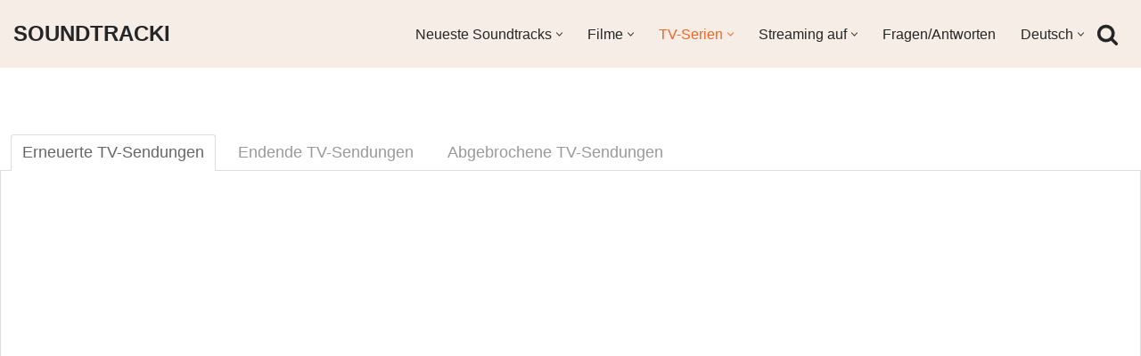

--- FILE ---
content_type: text/html; charset=UTF-8
request_url: https://soundtracki.com/de/abgebrochene-erneuerte-und-endende-tv-sendungen
body_size: 32932
content:
<!DOCTYPE html>
<html lang="de-DE" prefix="og: http://ogp.me/ns# fb: http://ogp.me/ns/fb#">

<head><script data-no-optimize="1">var litespeed_docref=sessionStorage.getItem("litespeed_docref");litespeed_docref&&(Object.defineProperty(document,"referrer",{get:function(){return litespeed_docref}}),sessionStorage.removeItem("litespeed_docref"));</script>
	
	<meta charset="UTF-8">
	<meta name="viewport" content="width=device-width, initial-scale=1, minimum-scale=1">
	<link rel="profile" href="https://gmpg.org/xfn/11">
		<title>Abgebrochene, erneuerte und endende TV-Sendungen &#8211; SOUNDTRACKI</title><style id="perfmatters-used-css">[data-wpml='language-item']:first-of-type{margin-top:5px !important;}[data-wpml='language-item']:first-of-type{margin-top:5px !important;}@keyframes psrotating{100%{transform:rotate(360deg);}}@font-face{font-family:swiper-icons;src:url("data:application/font-woff;charset=utf-8;base64, [base64]//wADZ2x5ZgAAAywAAADMAAAD2MHtryVoZWFkAAABbAAAADAAAAA2E2+eoWhoZWEAAAGcAAAAHwAAACQC9gDzaG10eAAAAigAAAAZAAAArgJkABFsb2NhAAAC0AAAAFoAAABaFQAUGG1heHAAAAG8AAAAHwAAACAAcABAbmFtZQAAA/gAAAE5AAACXvFdBwlwb3N0AAAFNAAAAGIAAACE5s74hXjaY2BkYGAAYpf5Hu/j+W2+MnAzMYDAzaX6QjD6/4//Bxj5GA8AuRwMYGkAPywL13jaY2BkYGA88P8Agx4j+/8fQDYfA1AEBWgDAIB2BOoAeNpjYGRgYNBh4GdgYgABEMnIABJzYNADCQAACWgAsQB42mNgYfzCOIGBlYGB0YcxjYGBwR1Kf2WQZGhhYGBiYGVmgAFGBiQQkOaawtDAoMBQxXjg/wEGPcYDDA4wNUA2CCgwsAAAO4EL6gAAeNpj2M0gyAACqxgGNWBkZ2D4/wMA+xkDdgAAAHjaY2BgYGaAYBkGRgYQiAHyGMF8FgYHIM3DwMHABGQrMOgyWDLEM1T9/w8UBfEMgLzE////P/5//f/V/xv+r4eaAAeMbAxwIUYmIMHEgKYAYjUcsDAwsLKxc3BycfPw8jEQA/[base64]/uznmfPFBNODM2K7MTQ45YEAZqGP81AmGGcF3iPqOop0r1SPTaTbVkfUe4HXj97wYE+yNwWYxwWu4v1ugWHgo3S1XdZEVqWM7ET0cfnLGxWfkgR42o2PvWrDMBSFj/IHLaF0zKjRgdiVMwScNRAoWUoH78Y2icB/yIY09An6AH2Bdu/UB+yxopYshQiEvnvu0dURgDt8QeC8PDw7Fpji3fEA4z/PEJ6YOB5hKh4dj3EvXhxPqH/SKUY3rJ7srZ4FZnh1PMAtPhwP6fl2PMJMPDgeQ4rY8YT6Gzao0eAEA409DuggmTnFnOcSCiEiLMgxCiTI6Cq5DZUd3Qmp10vO0LaLTd2cjN4fOumlc7lUYbSQcZFkutRG7g6JKZKy0RmdLY680CDnEJ+UMkpFFe1RN7nxdVpXrC4aTtnaurOnYercZg2YVmLN/d/gczfEimrE/fs/bOuq29Zmn8tloORaXgZgGa78yO9/cnXm2BpaGvq25Dv9S4E9+5SIc9PqupJKhYFSSl47+Qcr1mYNAAAAeNptw0cKwkAAAMDZJA8Q7OUJvkLsPfZ6zFVERPy8qHh2YER+3i/BP83vIBLLySsoKimrqKqpa2hp6+jq6RsYGhmbmJqZSy0sraxtbO3sHRydnEMU4uR6yx7JJXveP7WrDycAAAAAAAH//wACeNpjYGRgYOABYhkgZgJCZgZNBkYGLQZtIJsFLMYAAAw3ALgAeNolizEKgDAQBCchRbC2sFER0YD6qVQiBCv/H9ezGI6Z5XBAw8CBK/m5iQQVauVbXLnOrMZv2oLdKFa8Pjuru2hJzGabmOSLzNMzvutpB3N42mNgZGBg4GKQYzBhYMxJLMlj4GBgAYow/P/PAJJhLM6sSoWKfWCAAwDAjgbRAAB42mNgYGBkAIIbCZo5IPrmUn0hGA0AO8EFTQAA");font-weight:400;font-style:normal;font-display:swap;}:root{--swiper-theme-color:#007aff;}.swiper-wrapper{position:relative;width:100%;height:100%;z-index:1;display:flex;transition-property:transform;box-sizing:content-box;}.swiper-android .swiper-slide,.swiper-wrapper{transform:translate3d(0,0,0);}.swiper-slide{flex-shrink:0;width:100%;height:100%;position:relative;transition-property:transform;}:root{--swiper-navigation-size:44px;}.swiper-button-next,.swiper-button-prev{position:absolute;top:50%;width:calc(var(--swiper-navigation-size) / 44 * 27);height:var(--swiper-navigation-size);margin-top:calc(0px - ( var(--swiper-navigation-size) / 2 ));z-index:10;cursor:pointer;display:flex;align-items:center;justify-content:center;color:var(--swiper-navigation-color,var(--swiper-theme-color));}.swiper-button-next:after,.swiper-button-prev:after{font-family:swiper-icons;font-size:var(--swiper-navigation-size);text-transform:none !important;letter-spacing:0;font-variant:initial;line-height:1;}.swiper-button-prev,.swiper-rtl .swiper-button-next{left:10px;right:auto;}.swiper-button-prev:after,.swiper-rtl .swiper-button-next:after{content:"prev";}.swiper-button-next,.swiper-rtl .swiper-button-prev{right:10px;left:auto;}.swiper-button-next:after,.swiper-rtl .swiper-button-prev:after{content:"next";}@keyframes swiper-preloader-spin{0%{transform:rotate(0deg);}100%{transform:rotate(360deg);}}@font-face{font-family:"FontAwesome";src:url("/wp-content/plugins/wp-carousel-pro/src/Frontend/css/../fonts/fontawesome-webfont.eot?v=4.7.0");src:url("/wp-content/plugins/wp-carousel-pro/src/Frontend/css/../fonts/fontawesome-webfont.eot?#iefix&v=4.7.0") format("embedded-opentype"),url("/wp-content/plugins/wp-carousel-pro/src/Frontend/css/../fonts/fontawesome-webfont.woff2?v=4.7.0") format("woff2"),url("/wp-content/plugins/wp-carousel-pro/src/Frontend/css/../fonts/fontawesome-webfont.woff?v=4.7.0") format("woff"),url("/wp-content/plugins/wp-carousel-pro/src/Frontend/css/../fonts/fontawesome-webfont.ttf?v=4.7.0") format("truetype"),url("/wp-content/plugins/wp-carousel-pro/src/Frontend/css/../fonts/fontawesome-webfont.svg?v=4.7.0#fontawesomeregular") format("svg");font-weight:400;font-style:normal;font-display:swap;}.fa{display:inline-block;font:normal normal normal 14px/1 FontAwesome;font-size:inherit;text-rendering:auto;-webkit-font-smoothing:antialiased;-moz-osx-font-smoothing:grayscale;}@-webkit-keyframes fa-spin{0%{-webkit-transform:rotate(0deg);transform:rotate(0deg);}100%{-webkit-transform:rotate(359deg);transform:rotate(359deg);}}@keyframes fa-spin{0%{-webkit-transform:rotate(0deg);transform:rotate(0deg);}100%{-webkit-transform:rotate(359deg);transform:rotate(359deg);}}.animate__animated{-webkit-animation-duration:1s;animation-duration:1s;-webkit-animation-fill-mode:both;animation-fill-mode:both;}@-webkit-keyframes fadeIn{from{opacity:0;}to{opacity:1;}}@keyframes fadeIn{from{opacity:0;}to{opacity:1;}}@-webkit-keyframes fadeOut{from{opacity:1;}to{opacity:0;}}@keyframes fadeOut{from{opacity:1;}to{opacity:0;}}.wpcp-single-item .wpcp-all-captions.fadeIn{-webkit-animation-name:fadeOut;animation-name:fadeOut;}.wpcp-single-item:hover .wpcp-all-captions.fadeIn{-webkit-animation-name:fadeIn;animation-name:fadeIn;}@-webkit-keyframes fadeInDown{from{opacity:0;-webkit-transform:translate3d(0,-100%,0);transform:translate3d(0,-100%,0);}to{opacity:1;-webkit-transform:translate3d(0,0,0);transform:translate3d(0,0,0);}}@keyframes fadeInDown{from{opacity:0;-webkit-transform:translate3d(0,-100%,0);transform:translate3d(0,-100%,0);}to{opacity:1;-webkit-transform:translate3d(0,0,0);transform:translate3d(0,0,0);}}@keyframes fadeOutDown{from{opacity:1;}to{opacity:0;-webkit-transform:translate3d(0,100%,0);transform:translate3d(0,100%,0);}}@-webkit-keyframes fadeInRight{from{opacity:0;-webkit-transform:translate3d(100%,0,0);transform:translate3d(100%,0,0);}to{opacity:1;-webkit-transform:translate3d(0,0,0);transform:translate3d(0,0,0);}}@keyframes fadeInRight{from{opacity:0;-webkit-transform:translate3d(100%,0,0);transform:translate3d(100%,0,0);}to{opacity:1;-webkit-transform:translate3d(0,0,0);transform:translate3d(0,0,0);}}@-webkit-keyframes fadeOutRight{from{opacity:1;}to{opacity:0;-webkit-transform:translate3d(100%,0,0);transform:translate3d(100%,0,0);}}@keyframes fadeOutRight{from{opacity:1;}to{opacity:0;-webkit-transform:translate3d(100%,0,0);transform:translate3d(100%,0,0);}}@-webkit-keyframes fadeInLeft{from{opacity:0;-webkit-transform:translate3d(-100%,0,0);transform:translate3d(-100%,0,0);}to{opacity:1;-webkit-transform:translate3d(0,0,0);transform:translate3d(0,0,0);}}@keyframes fadeInLeft{from{opacity:0;-webkit-transform:translate3d(-100%,0,0);transform:translate3d(-100%,0,0);}to{opacity:1;-webkit-transform:translate3d(0,0,0);transform:translate3d(0,0,0);}}@-webkit-keyframes fadeOutLeft{from{opacity:1;}to{opacity:0;-webkit-transform:translate3d(-100%,0,0);transform:translate3d(-100%,0,0);}}@keyframes fadeOutLeft{from{opacity:1;}to{opacity:0;-webkit-transform:translate3d(-100%,0,0);transform:translate3d(-100%,0,0);}}@-webkit-keyframes fadeInUp{from{opacity:0;-webkit-transform:translate3d(0,100%,0);transform:translate3d(0,100%,0);}to{opacity:1;-webkit-transform:translate3d(0,0,0);transform:translate3d(0,0,0);}}@keyframes fadeInUp{from{opacity:0;-webkit-transform:translate3d(0,100%,0);transform:translate3d(0,100%,0);}to{opacity:1;-webkit-transform:translate3d(0,0,0);transform:translate3d(0,0,0);}}@-webkit-keyframes fadeOutUp{from{opacity:1;}to{opacity:0;-webkit-transform:translate3d(0,-100%,0);transform:translate3d(0,-100%,0);}}@keyframes fadeOutUp{from{opacity:1;}to{opacity:0;-webkit-transform:translate3d(0,-100%,0);transform:translate3d(0,-100%,0);}}@-webkit-keyframes flipInX{from{-webkit-transform:perspective(400px) rotate3d(1,0,0,90deg);transform:perspective(400px) rotate3d(1,0,0,90deg);-webkit-animation-timing-function:ease-in;animation-timing-function:ease-in;opacity:0;}40%{-webkit-transform:perspective(400px) rotate3d(1,0,0,-20deg);transform:perspective(400px) rotate3d(1,0,0,-20deg);-webkit-animation-timing-function:ease-in;animation-timing-function:ease-in;}60%{-webkit-transform:perspective(400px) rotate3d(1,0,0,10deg);transform:perspective(400px) rotate3d(1,0,0,10deg);opacity:1;}80%{-webkit-transform:perspective(400px) rotate3d(1,0,0,-5deg);transform:perspective(400px) rotate3d(1,0,0,-5deg);}to{-webkit-transform:perspective(400px);transform:perspective(400px);}}@keyframes flipInX{from{-webkit-transform:perspective(400px) rotate3d(1,0,0,90deg);transform:perspective(400px) rotate3d(1,0,0,90deg);-webkit-animation-timing-function:ease-in;animation-timing-function:ease-in;opacity:0;}40%{-webkit-transform:perspective(400px) rotate3d(1,0,0,-20deg);transform:perspective(400px) rotate3d(1,0,0,-20deg);-webkit-animation-timing-function:ease-in;animation-timing-function:ease-in;}60%{-webkit-transform:perspective(400px) rotate3d(1,0,0,10deg);transform:perspective(400px) rotate3d(1,0,0,10deg);opacity:1;}80%{-webkit-transform:perspective(400px) rotate3d(1,0,0,-5deg);transform:perspective(400px) rotate3d(1,0,0,-5deg);}to{-webkit-transform:perspective(400px);transform:perspective(400px);}}@-webkit-keyframes flipOutX{0%{-webkit-transform:perspective(400px) rotateX(0deg);opacity:1;}100%{-webkit-transform:perspective(400px) rotateX(90deg);opacity:0;}}@keyframes flipOutX{0%{-webkit-transform:perspective(400px) rotateX(0deg);opacity:1;}100%{-webkit-transform:perspective(400px) rotateX(90deg);opacity:0;}}@-webkit-keyframes flipInY{from{-webkit-transform:perspective(400px) rotate3d(0,1,0,90deg);transform:perspective(400px) rotate3d(0,1,0,90deg);-webkit-animation-timing-function:ease-in;animation-timing-function:ease-in;opacity:0;}40%{-webkit-transform:perspective(400px) rotate3d(0,1,0,-20deg);transform:perspective(400px) rotate3d(0,1,0,-20deg);-webkit-animation-timing-function:ease-in;animation-timing-function:ease-in;}60%{-webkit-transform:perspective(400px) rotate3d(0,1,0,10deg);transform:perspective(400px) rotate3d(0,1,0,10deg);opacity:1;}80%{-webkit-transform:perspective(400px) rotate3d(0,1,0,-5deg);transform:perspective(400px) rotate3d(0,1,0,-5deg);}to{-webkit-transform:perspective(400px);transform:perspective(400px);}}@keyframes flipInY{from{-webkit-transform:perspective(400px) rotate3d(0,1,0,90deg);transform:perspective(400px) rotate3d(0,1,0,90deg);-webkit-animation-timing-function:ease-in;animation-timing-function:ease-in;opacity:0;}40%{-webkit-transform:perspective(400px) rotate3d(0,1,0,-20deg);transform:perspective(400px) rotate3d(0,1,0,-20deg);-webkit-animation-timing-function:ease-in;animation-timing-function:ease-in;}60%{-webkit-transform:perspective(400px) rotate3d(0,1,0,10deg);transform:perspective(400px) rotate3d(0,1,0,10deg);opacity:1;}80%{-webkit-transform:perspective(400px) rotate3d(0,1,0,-5deg);transform:perspective(400px) rotate3d(0,1,0,-5deg);}to{-webkit-transform:perspective(400px);transform:perspective(400px);}}@-webkit-keyframes flipOutY{0%{-webkit-transform:perspective(400px) rotateY(0deg);opacity:1;}100%{-webkit-transform:perspective(400px) rotateY(90deg);opacity:0;}}@keyframes flipOutY{0%{transform:perspective(400px) rotateY(0deg);opacity:1;}100%{transform:perspective(400px) rotateY(90deg);opacity:0;}}@-webkit-keyframes slideInUp{from{-webkit-transform:translate3d(0,100%,0);transform:translate3d(0,100%,0);visibility:visible;}to{-webkit-transform:translate3d(0,0,0);transform:translate3d(0,0,0);}}@keyframes slideInUp{from{-webkit-transform:translate3d(0,100%,0);transform:translate3d(0,100%,0);visibility:visible;}to{-webkit-transform:translate3d(0,0,0);transform:translate3d(0,0,0);}}@-webkit-keyframes slideOutUp{from{-webkit-transform:translate3d(0,0,0);transform:translate3d(0,0,0);}to{visibility:visible;-webkit-transform:translate3d(0,100%,0);transform:translate3d(0,100%,0);}}@keyframes slideOutUp{from{-webkit-transform:translate3d(0,0,0);transform:translate3d(0,0,0);}to{visibility:visible;-webkit-transform:translate3d(0,100%,0);transform:translate3d(0,100%,0);}}@-webkit-keyframes slideInDown{from{-webkit-transform:translate3d(0,-100%,0);transform:translate3d(0,-100%,0);visibility:visible;}to{-webkit-transform:translate3d(0,0,0);transform:translate3d(0,0,0);}}@keyframes slideInDown{from{-webkit-transform:translate3d(0,-100%,0);transform:translate3d(0,-100%,0);visibility:visible;}to{-webkit-transform:translate3d(0,0,0);transform:translate3d(0,0,0);}}@-webkit-keyframes slideOutDown{from{-webkit-transform:translate3d(0,0,0);transform:translate3d(0,0,0);}to{visibility:visible;-webkit-transform:translate3d(0,-100%,0);transform:translate3d(0,-100%,0);}}@keyframes slideOutDown{from{-webkit-transform:translate3d(0,0,0);transform:translate3d(0,0,0);}to{visibility:visible;-webkit-transform:translate3d(0,-100%,0);transform:translate3d(0,-100%,0);}}@-webkit-keyframes zoomIn{from{opacity:0;-webkit-transform:scale3d(.3,.3,.3);transform:scale3d(.3,.3,.3);}50%{opacity:1;}}@keyframes zoomIn{from{opacity:0;-webkit-transform:scale3d(.3,.3,.3);transform:scale3d(.3,.3,.3);}50%{opacity:1;}}@-webkit-keyframes zoomOut{from{opacity:1;}50%{opacity:0;-webkit-transform:scale3d(.3,.3,.3);transform:scale3d(.3,.3,.3);}to{opacity:0;}}@keyframes zoomOut{from{opacity:1;}50%{opacity:0;-webkit-transform:scale3d(.3,.3,.3);transform:scale3d(.3,.3,.3);}to{opacity:0;}}@-webkit-keyframes zoomInDown{from{opacity:0;-webkit-transform:scale3d(.1,.1,.1) translate3d(0,-1000px,0);transform:scale3d(.1,.1,.1) translate3d(0,-1000px,0);-webkit-animation-timing-function:cubic-bezier(.55,.055,.675,.19);animation-timing-function:cubic-bezier(.55,.055,.675,.19);}60%{opacity:1;-webkit-transform:scale3d(.475,.475,.475) translate3d(0,60px,0);transform:scale3d(.475,.475,.475) translate3d(0,60px,0);-webkit-animation-timing-function:cubic-bezier(.175,.885,.32,1);animation-timing-function:cubic-bezier(.175,.885,.32,1);}}@keyframes zoomInDown{from{opacity:0;-webkit-transform:scale3d(.1,.1,.1) translate3d(0,-1000px,0);transform:scale3d(.1,.1,.1) translate3d(0,-1000px,0);-webkit-animation-timing-function:cubic-bezier(.55,.055,.675,.19);animation-timing-function:cubic-bezier(.55,.055,.675,.19);}60%{opacity:1;-webkit-transform:scale3d(.475,.475,.475) translate3d(0,60px,0);transform:scale3d(.475,.475,.475) translate3d(0,60px,0);-webkit-animation-timing-function:cubic-bezier(.175,.885,.32,1);animation-timing-function:cubic-bezier(.175,.885,.32,1);}}@-webkit-keyframes zoomOutDown{40%{opacity:1;-webkit-transform:scale3d(.475,.475,.475) translate3d(0,-60px,0);transform:scale3d(.475,.475,.475) translate3d(0,-60px,0);-webkit-animation-timing-function:cubic-bezier(.55,.055,.675,.19);animation-timing-function:cubic-bezier(.55,.055,.675,.19);}to{opacity:0;-webkit-transform:scale3d(.1,.1,.1) translate3d(0,2000px,0);transform:scale3d(.1,.1,.1) translate3d(0,2000px,0);-webkit-animation-timing-function:cubic-bezier(.175,.885,.32,1);animation-timing-function:cubic-bezier(.175,.885,.32,1);}}@keyframes zoomOutDown{40%{opacity:1;-webkit-transform:scale3d(.475,.475,.475) translate3d(0,-60px,0);transform:scale3d(.475,.475,.475) translate3d(0,-60px,0);-webkit-animation-timing-function:cubic-bezier(.55,.055,.675,.19);animation-timing-function:cubic-bezier(.55,.055,.675,.19);}to{opacity:0;-webkit-transform:scale3d(.1,.1,.1) translate3d(0,2000px,0);transform:scale3d(.1,.1,.1) translate3d(0,2000px,0);-webkit-animation-timing-function:cubic-bezier(.175,.885,.32,1);animation-timing-function:cubic-bezier(.175,.885,.32,1);}}@-webkit-keyframes jackInTheBox{from{opacity:0;-webkit-transform:scale(.1) rotate(30deg);transform:scale(.1) rotate(30deg);-webkit-transform-origin:center bottom;transform-origin:center bottom;}50%{-webkit-transform:rotate(-10deg);transform:rotate(-10deg);}70%{-webkit-transform:rotate(3deg);transform:rotate(3deg);}to{opacity:1;-webkit-transform:scale(1);transform:scale(1);}}@keyframes jackInTheBox{from{opacity:0;-webkit-transform:scale(.1) rotate(30deg);transform:scale(.1) rotate(30deg);-webkit-transform-origin:center bottom;transform-origin:center bottom;}50%{-webkit-transform:rotate(-10deg);transform:rotate(-10deg);}70%{-webkit-transform:rotate(3deg);transform:rotate(3deg);}to{opacity:1;-webkit-transform:scale(1);transform:scale(1);}}@-webkit-keyframes jackOutTheBox{from{opacity:1;-webkit-transform:scale(1);transform:scale(1);}40%{-webkit-transform:rotate(-15deg);transform:rotate(-15deg);}to{opacity:0;-webkit-transform:scale(.1) rotate(30deg);transform:scale(.1) rotate(30deg);-webkit-transform-origin:center bottom;transform-origin:center bottom;}}@keyframes jackOutTheBox{from{opacity:1;-webkit-transform:scale(1);transform:scale(1);}40%{-webkit-transform:rotate(-15deg);transform:rotate(-15deg);}to{opacity:0;-webkit-transform:scale(.1) rotate(30deg);transform:scale(.1) rotate(30deg);-webkit-transform-origin:center bottom;transform-origin:center bottom;}}@-webkit-keyframes rollIn{from{opacity:0;-webkit-transform:translate3d(-100%,0,0) rotate3d(0,0,1,-120deg);transform:translate3d(-100%,0,0) rotate3d(0,0,1,-120deg);}to{opacity:1;-webkit-transform:translate3d(0,0,0);transform:translate3d(0,0,0);}}@keyframes rollIn{from{opacity:0;-webkit-transform:translate3d(-100%,0,0) rotate3d(0,0,1,-120deg);transform:translate3d(-100%,0,0) rotate3d(0,0,1,-120deg);}to{opacity:1;-webkit-transform:translate3d(0,0,0);transform:translate3d(0,0,0);}}@-webkit-keyframes rollOut{from{opacity:1;}to{opacity:0;-webkit-transform:translate3d(-100%,0,0) rotate3d(0,0,1,-120deg);transform:translate3d(-100%,0,0) rotate3d(0,0,1,-120deg);}}@keyframes rollOut{from{opacity:1;}to{opacity:0;-webkit-transform:translate3d(-100%,0,0) rotate3d(0,0,1,-120deg);transform:translate3d(-100%,0,0) rotate3d(0,0,1,-120deg);}}.wpcp-carousel-wrapper *{box-sizing:border-box;word-break:break-word;word-wrap:break-word;}.wpcpro-wrapper img{max-width:100%;height:auto;}.wpcpro-wrapper .wpcp-carousel-section.wpcp-standard:not(.swiper-cube){overflow:hidden;}.wpcpro-wrapper{position:relative;}.wpcp-carousel-section.wpcp-standard{display:none;}.wpcpro-wrapper .wpcp-carousel-section.wpcp-standard .swiper-slide{text-align:center;}.wpcpro-wrapper .wpcp-carousel-section.wpcp-standard,.wpcpro-wrapper .wpcp_swiper_vertical.wpcp-carousel-section.wpcp-standard,.wpcpro-wrapper .wpcp_swiper_vertical.wpcp-carousel-section.wpcp-standard:not(.nav-vertical-center){position:static;}.wpcpro-wrapper .wpcp-carousel-section.wpcp-standard:not(.nav-vertical-center){position:relative;}.wpcpro-wrapper .wpcp-carousel-section .wpcp-single-item{overflow:hidden;display:inline-block;vertical-align:middle;float:none !important;max-width:100%;}.wpcpro-wrapper .wpcp-carousel-section.wpcp-standard[data-variablewidth=true] .swiper-slide{width:auto;}.wpcpro-wrapper .wpcp-all-captions li{list-style:none;}.wpcp-image-carousel .wpcp-single-item .wpcp-all-captions h2,.wpcpro-wrapper .wpcp-all-captions li,.wpcpro-wrapper .wpcp-carousel-section p,.wpcpro-wrapper .wpcp-carousel-section ul{margin:0;}.wpcpro-wrapper .wpcp-carousel-section .wpcp-slide-image a{display:block;}.wpcpro-wrapper .wpcp-carousel-section.wpcp-image-carousel .wpcp-slide-image,.wpcpro-wrapper .wpcp-carousel-section.wpcp-post-carousel .wpcp-slide-image,.wpcpro-wrapper .wpcp-carousel-section.wpcp-product-carousel .wpcp-slide-image{overflow:hidden;text-align:center;font-size:0;}.wpcpro-wrapper .wpcp-carousel-section.wpcp-image-carousel .wpcp-slide-image img,.wpcpro-wrapper .wpcp-carousel-section.wpcp-post-carousel .wpcp-slide-image img,.wpcpro-wrapper .wpcp-carousel-section.wpcp-product-carousel .wpcp-slide-image img{-webkit-transition:all .3s;-moz-transition:all .3s;-ms-transition:all .3s;-o-transition:all .3s;transition:all .3s;}.wpcpro-wrapper .wpcp-carousel-section .wpcp-prev-button{right:35px;}.wpcpro-wrapper .wpcp-carousel-section.nav-bottom-center .wpcp-next-button,.wpcpro-wrapper .wpcp-carousel-section.nav-bottom-center .wpcp-prev-button,.wpcpro-wrapper .wpcp-carousel-section.nav-bottom-left .wpcp-next-button,.wpcpro-wrapper .wpcp-carousel-section.nav-bottom-left .wpcp-prev-button,.wpcpro-wrapper .wpcp-carousel-section.nav-top-center .wpcp-next-button,.wpcpro-wrapper .wpcp-carousel-section.nav-top-center .wpcp-prev-button,.wpcpro-wrapper .wpcp-carousel-section.nav-top-left .wpcp-next-button,.wpcpro-wrapper .wpcp-carousel-section.nav-top-left .wpcp-prev-button,.wpcpro-wrapper .wpcp-carousel-section.nav-vertical-center .wpcp-prev-button,.wpcpro-wrapper .wpcp-carousel-section.nav-vertical-center-inner .wpcp-prev-button,.wpcpro-wrapper .wpcp-carousel-section.nav-vertical-center-inner-hover .wpcp-prev-button{right:auto;}.wpcpro-wrapper .wpcp-carousel-section .wpcp-single-item img[data-lazy]{height:auto;width:auto;}.wpcpro-wrapper .wpcp-carousel-section .wpcp-single-item .wpcp-slide-image a:focus{outline:0;}.wpcpro-wrapper .wpcp-carousel-section .wpcp-all-captions a,.wpcpro-wrapper .wpcp-carousel-section a,.wpcpro-wrapper .wpcp-carousel-section a:hover{text-decoration:none;}.wpcpro-wrapper .wpcp-post-carousel .wpcp-single-item .wpcp-all-captions{padding:15px 20px 7px;overflow:hidden;}.wpcpro-wrapper .wpcp-single-item .wpcp-all-captions .wpcp-post-meta{margin:0 0 6px;padding:0;}.wpcpro-wrapper .wpcp-post-carousel .wpcp-post-meta li{display:inline-block;margin-right:5px;}.wpcpro-wrapper .wpcp-post-carousel .wpcp-post-meta li:last-child{margin-right:0;}.wpcp-post-meta li a,.wpcpro-wrapper .wpcp-post-meta li{color:#999;}.wpcpro-wrapper .wpcp-carousel-section.detail-with-overlay .wpcp-all-captions{position:absolute;top:0;bottom:0;left:0;right:0;display:flex;flex-direction:column;justify-content:center;}.wpcpro-wrapper .wpcp-carousel-section.detail-with-overlay.overlay-on-hover .wpcp-all-captions{visibility:hidden;opacity:0;transition:visibility .3s linear,opacity .3s linear;}.wpcpro-wrapper .wpcp-carousel-section.detail-with-overlay.overlay-on-hover .wpcp-single-item:hover .wpcp-all-captions{visibility:visible;opacity:1;}.wpcpro-wrapper .wpcp-carousel-section.detail-with-overlay .wpcp-single-item{position:relative;}.wpcpro-wrapper .wpcp-carousel-section .wpcp-single-item:focus{outline:0;}.wpcpro-wrapper .wpcp-carousel-section:not(.swiper-cube) .wpcp-single-item .wpcp-slide-image{position:relative;line-height:0;}.wpcpro-wrapper i.fa{font-style:normal;}.wpcpro-wrapper .wpcp-carousel-section .wpcp-next-button:after,.wpcpro-wrapper .wpcp-carousel-section .wpcp-next-button:before,.wpcpro-wrapper .wpcp-carousel-section .wpcp-prev-button:after,.wpcpro-wrapper .wpcp-carousel-section .wpcp-prev-button:before{display:none;}.wpcpro-wrapper .wpcp-carousel-section .wpcp-prev-button,.wpcpro-wrapper .wpcp-carousel-section.nav-vertical-center-inner .wpcp-prev-button,.wpcpro-wrapper .wpcp-carousel-section.nav-vertical-center-inner-hover:hover .wpcp-prev-button{left:0;opacity:1;}.wpcpro-wrapper .wpcp-carousel-section .wpcp-next-button,.wpcpro-wrapper .wpcp-carousel-section.nav-bottom-right .wpcp-next-button,.wpcpro-wrapper .wpcp-carousel-section.nav-top-right .wpcp-next-button,.wpcpro-wrapper .wpcp-carousel-section.nav-vertical-center .wpcp-next-button{right:0;}.wpcpro-wrapper .wpcp-carousel-section .wpcp-next-button,.wpcpro-wrapper .wpcp-carousel-section .wpcp-prev-button{border:1px solid;width:30px;height:30px;text-align:center;line-height:30px;position:absolute;z-index:22;left:auto;top:auto;font-size:20px;-webkit-transition:ease all .3s;-moz-transition:ease all .3s;-ms-transition:ease all .3s;-o-transition:ease all .3s;transition:ease all .3s;margin-top:-15px;cursor:pointer;padding:0;background-image:none;}.wpcpro-wrapper .wpcp-carousel-section.nav-vertical-center:not(.wpcp_swiper_vertical){margin:0 45px;}.wpcpro-wrapper .wpcp-carousel-section .wpcp-next-button,.wpcpro-wrapper .wpcp-carousel-section .wpcp-next-button i,.wpcpro-wrapper .wpcp-carousel-section .wpcp-prev-button,.wpcpro-wrapper .wpcp-carousel-section .wpcp-prev-button i{line-height:28px;font-family:fontawesome;}.wpcpro-wrapper .wpcp-carousel-section.nav-vertical-center .wpcp-next-button,.wpcpro-wrapper .wpcp-carousel-section.nav-vertical-center .wpcp-prev-button,.wpcpro-wrapper .wpcp-carousel-section.nav-vertical-center-inner .wpcp-next-button,.wpcpro-wrapper .wpcp-carousel-section.nav-vertical-center-inner .wpcp-prev-button,.wpcpro-wrapper .wpcp-carousel-section.nav-vertical-center-inner-hover .wpcp-next-button,.wpcpro-wrapper .wpcp-carousel-section.nav-vertical-center-inner-hover .wpcp-prev-button{top:50%;}.wpcpro-wrapper .wpcp-carousel-section.nav-vertical-center .wpcp-prev-button{left:1px;}.wpcpro-wrapper .wpcp-carousel-section.nav-vertical-center .wpcp-next-button,.wpcpro-wrapper .wpcp-carousel-section.nav-vertical-center .wpcp-prev-button{margin-top:10px;}audio,embed,img,object,video{height:auto;max-width:100%;vertical-align:middle;margin:5px;}.wpcp-carousel-section .wpcp-single-item{--boxshadow:0 16px 38px -12px rgba(0,0,0,.56),0 4px 25px 0 rgba(0,0,0,.12),0 8px 10px -5px rgba(0,0,0,.2) !important;}.builder-item--header_search_responsive{--iconsize:25px;--formfieldfontsize:14px;--formfieldborderwidth:2px;--formfieldborderradius:2px;--height:40px;--padding:0 10px;--margin:0;}[data-jw-widget]{min-height:50px;display:flex;flex-wrap:wrap;justify-content:center;align-items:center;margin-bottom:1rem;}@media (max-width:768px){[data-jw-widget]{min-height:200px;}}[data-jw-widget]+div{min-height:20px;display:block;text-align:center;}.hfg_header{width:100%;z-index:99999;}.hfg_header .header--row{height:auto;transition:height .2s ease-out;-webkit-transition:height .2s ease-out;}.hfg_footer{bottom:0;width:100%;}.row [class*=builder-item--divider]{height:100%;}.menu-item .nv-icon{margin-right:5px;display:flex;align-items:center;}@media (min-width:960px){.hfg_header:not(.has-sticky-rows--desktop):not(.neve-transparent-header){position:static;}}ul .wpml-ls-menu-item a{display:flex;align-items:center;}@media print{.responsive-tabs h2.tabtitle{display:block !important;}}.wpml-ls-legacy-list-horizontal{border:1px solid transparent;padding:7px;clear:both;}.wpml-ls-legacy-list-horizontal>ul{padding:0;margin:0 !important;list-style-type:none;}.wpml-ls-legacy-list-horizontal .wpml-ls-item{padding:0;margin:0;list-style-type:none;display:inline-block;}.wpml-ls-legacy-list-horizontal a{display:block;text-decoration:none;padding:5px 10px 6px;line-height:1;}.wpml-ls-legacy-list-horizontal a span{vertical-align:middle;}.wpml-ls-legacy-list-horizontal.wpml-ls-statics-footer{margin-bottom:30px;}.wpml-ls-legacy-list-horizontal.wpml-ls-statics-footer>ul{text-align:center;}.btn,.button,.wp-block-button__link,button,input[type=button],input[type=reset],input[type=submit]{cursor:pointer;box-sizing:border-box;border-color:currentColor;text-align:center;font-family:var(--bodyfontfamily),var(--nv-fallback-ff);}.btn,.button.button-primary,.is-style-primary .wp-block-button__link,.wp-block-search .wp-block-search__button,button,input[type=button],input[type=reset],input[type=submit]{cursor:pointer;box-sizing:border-box;background:var(--primarybtnbg);color:var(--primarybtncolor);border-style:solid;border-color:currentColor;fill:currentColor;border-width:var(--primarybtnborderwidth,0);border-radius:var(--primarybtnborderradius,3px);padding:var(--primarybtnpadding,13px 15px);font-weight:var(--btnfontweight,700);font-size:var(--btnfs,var(--bodyfontsize));line-height:var(--btnlineheight,1.6);letter-spacing:var(--btnletterspacing,var(--bodyletterspacing));text-transform:var(--btntexttransform,none);}.btn:hover,.button.button-primary:hover,.is-style-primary .wp-block-button__link:hover,button:hover,input[type=button]:hover,input[type=reset]:hover,input[type=submit]:hover{background:var(--primarybtnhoverbg);color:var(--primarybtnhovercolor);border-color:var(--primarybtnhovercolor);}.widget select,.wp-block-search.wp-block-search__button-inside .wp-block-search__inside-wrapper,form input:read-write,form select,form select option,form textarea,form.wp-block-search input.wp-block-search__input{border-style:solid;border-color:var(--formfieldbordercolor);border-width:var(--formfieldborderwidth);border-radius:var(--formfieldborderradius,3px);background:var(--formfieldbgcolor);color:var(--formfieldcolor);padding:var(--formfieldpadding);text-transform:var(--formfieldtexttransform);font-weight:var(--formfieldfontweight);font-family:var(--bodyfontfamily);font-size:var(--formfieldfontsize);letter-spacing:var(--formfieldletterspacing);line-height:var(--formfieldlineheight);}.wpforms-container .wpforms-field-label,form label{font-weight:var(--formlabelfontweight,var(--bodyfontweight));text-transform:var(--formlabeltexttransform);letter-spacing:var(--formlabelletterspacing);line-height:var(--formlabellineheight);font-size:var(--formlabelfontsize,var(--bodyfontsize));}.title.entry-title{font-size:var(--fontsize,var(--h1fontsize));font-weight:var(--fontweight,var(--h1fontweight));line-height:var(--lineheight,var(--h1lineheight));letter-spacing:var(--letterspacing,var(--h1letterspacing));text-transform:var(--texttransform,var(--h1texttransform));}.nv-html-content p,blockquote,body,dd,dl,dt,fieldset,figure,h1,h2,h3,h4,h5,h6,hr,html,iframe,legend,li,ol,p,pre,textarea,ul{margin:0;padding:0;}h1,h2,h3,h4,h5,h6{font-size:100%;font-weight:400;}ul{list-style:none;}button,input,select,textarea{margin:0;}html{box-sizing:border-box;-ms-overflow-style:scrollbar;}*,::after,::before{box-sizing:border-box;}audio,embed,img,object,video{height:auto;max-width:100%;}.container{width:100%;padding-right:15px;padding-left:15px;margin:0 auto;max-width:var(--container);}.container-fluid{width:100%;margin:0 auto;}.container-fluid>div{margin:0 -15px;}.row{display:flex;flex-wrap:wrap;margin:0 -15px;}.col{padding:0 15px;margin:0 auto;flex-grow:1;max-width:100%;}html{font-size:100%;}body{background-color:var(--nv-site-bg);color:var(--nv-text-color);font-size:var(--bodyfontsize);line-height:var(--bodylineheight);letter-spacing:var(--bodyletterspacing);font-family:var(--bodyfontfamily),var(--nv-fallback-ff);text-transform:var(--bodytexttransform);font-weight:var(--bodyfontweight);overflow-x:hidden;direction:ltr;-webkit-font-smoothing:antialiased;-moz-osx-font-smoothing:grayscale;}h1,h2,h3,h4,h5,h6{margin-bottom:30px;font-family:var(--headingsfontfamily),var(--nv-fallback-ff);}p{margin-bottom:30px;}a{--linkdeco:none;color:var(--nv-primary-accent);cursor:pointer;text-decoration:var(--linkdeco);}a:focus,a:hover{opacity:.9;color:var(--nv-secondary-accent);}.entry-content a:not([class]),.nv-comment-content a:not([class]),.nv-template .neve-main a:not([class]),.widget_text a:not([class]){--linkdeco:underline;}h2{font-size:var(--h2fontsize);font-weight:var(--h2fontweight);line-height:var(--h2lineheight);letter-spacing:var(--h2letterspacing);text-transform:var(--h2texttransform);}ol,ul{padding-left:var(--listpad,0);}ul{list-style:var(--liststyle,none);}.show-on-focus{position:absolute;width:1px;height:1px;clip:rect(1px,1px,1px,1px);top:32px;background:var(--nv-site-bg);padding:10px 15px;}.show-on-focus:focus{z-index:999999;width:auto;height:auto;clip:auto;}.screen-reader-text{position:absolute;left:-10000px;top:auto;width:1px;height:1px;overflow:hidden;}.nv-icon{fill:currentColor;}.nv-search{display:flex;}.site-logo{align-items:center;display:flex;}.site-logo img{max-width:var(--maxwidth);display:block;margin:0 auto;}.site-logo img[src$=".svg"]{width:var(--maxwidth);}.site-logo h1,.site-logo p{font-size:var(--fs);font-weight:var(--h1fontweight);line-height:var(--bodylineheight);letter-spacing:var(--bodyletterspacing);text-transform:var(--texttransform,var(--bodytexttransform));margin:0;}.header-menu-sidebar .nav-ul .sub-menu,.nav-ul li:hover>.sub-menu,.sub-menu.dropdown-open{opacity:1;visibility:visible;}.caret{transition:.3s ease;}.dd-title{flex-grow:var(--flexg);display:flex;align-items:center;}.nav-ul{display:flex;flex-wrap:wrap;margin-right:calc(var(--spacing) / 2 * -1);margin-left:calc(var(--spacing) / 2 * -1);}.nav-ul>li{margin:0 calc(var(--spacing) / 2);}.nav-ul li a{min-height:var(--height);color:var(--color);position:relative;width:100%;display:flex;align-items:center;}.nav-ul .caret{line-height:0;justify-content:center;display:flex;}.nav-ul .caret svg{width:.5em;height:.5em;}.nav-ul li{display:block;position:relative;}.nav-ul li>.wrap{display:flex;align-items:center;}.nav-ul li.nv-active>.wrap .caret,.nav-ul li.nv-active>.wrap>a{color:var(--activecolor);}.nav-ul li:hover>.wrap .caret,.nav-ul li:hover>.wrap>a{color:var(--hovercolor,var(--nv-primary-accent));}.nav-ul .sub-menu{background:var(--bgcolor,var(--overlaycolor));z-index:100;position:absolute;top:100%;box-shadow:rgba(149,157,165,.2) 0 8px 24px;visibility:hidden;opacity:0;right:0;}.nav-ul .sub-menu li{min-width:150px;width:100%;}.nav-ul .sub-menu li>.wrap{padding:10px 20px;white-space:nowrap;display:flex;}.nav-ul .sub-menu .sub-menu{left:100%;top:0;right:unset;}.header-menu-sidebar .nv-nav-wrap{width:100%;}.header-menu-sidebar .nav-ul{flex-direction:column;width:100%;}.header-menu-sidebar .nav-ul li{width:100%;}.header-menu-sidebar .nav-ul li:not([class*=block])>.wrap>a{padding:15px 0;white-space:unset;}.header-menu-sidebar .nav-ul .caret svg{width:1em;height:1em;}.header-menu-sidebar .nav-ul .caret-wrap{margin:-15px 0;padding:15px;}.header-menu-sidebar .nav-ul .sub-menu{left:unset !important;top:unset !important;right:unset !important;background:0;position:relative;max-width:100%;box-shadow:none;display:none;}.nv-nav-wrap ul.primary-menu-ul>li i{margin-top:0;font-size:inherit;width:auto;height:auto;}.nv-nav-search{transition:opacity .3s;position:absolute;visibility:hidden;opacity:0;right:0;width:auto;padding:10px;cursor:unset;z-index:100;background-color:var(--nv-site-bg);box-shadow:rgba(149,157,165,.2) 0 8px 24px;display:flex;align-items:center;}.nv-nav-search .container{padding:0;}.menu-item-nav-search.active .nv-nav-search{opacity:1;visibility:visible;}.menu-item-nav-search{cursor:pointer;outline:0;}.menu-item-nav-search .nv-icon:hover{color:var(--hovercolor);}.menu-item-nav-search svg{width:var(--iconsize);height:var(--iconsize);}.menu-item-nav-search.canvas .nv-nav-search{position:fixed;top:0;bottom:0;width:100%;display:flex;justify-content:center;align-items:center;}.menu-item-nav-search.canvas .nv-nav-search .close-container{position:absolute;top:30px;text-align:right;}.close-responsive-search{background:0;border:0;--primarybtnhoverbg:0;}.close-responsive-search>svg{fill:var(--nv-text-color);width:var(--formfieldfontsize);min-width:25px;min-height:25px;}.navbar-toggle-wrapper{align-items:center;}.navbar-toggle{--primarybtncolor:var(--color);--primarybtnhovercolor:var(--color);--primarybtnbg:var(--bgcolor,transparent);--primarybtnhoverbg:var(--bgcolor,transparent);--primarybtnborderwidth:var(--borderwidth,1px);--primarybtnborderradius:var(--borderradius,0);padding:var(--padding,10px 15px);box-shadow:none;display:flex;align-items:center;}.navbar-toggle:focus{outline:1px solid;}.icon-bar{background-color:currentColor;transition:all .1s ease;position:relative;display:block;width:15px;height:2px;}.icon-bar:nth-child(2){margin:3px 0;}.wrapper{display:flex;min-height:100vh;flex-direction:column;position:relative;transition:all .3s cubic-bezier(.79,.14,.15,.86);}body>.wrapper:not(.et-fb-iframe-ancestor){overflow:hidden;}.neve-main{flex:1 auto;}input[type=color],input[type=date],input[type=datetime-local],input[type=datetime],input[type=email],input[type=month],input[type=number],input[type=password],input[type=reset],input[type=search],input[type=submit],input[type=tel],input[type=text],input[type=time],input[type=url],input[type=week],select,textarea{display:inline-block;-webkit-appearance:none;-moz-appearance:none;appearance:none;outline:0;resize:vertical;}[tabindex="-1"]:focus,input:read-write:focus,select:focus,textarea:focus{outline:0;box-shadow:0 0 3px 0 var(--nv-secondary-accent);--formfieldbordercolor:var(--nv-secondary-accent);}button,input,select,textarea{line-height:inherit;box-sizing:border-box;}::placeholder{color:inherit;opacity:.5;}label{display:inline-block;}.search-form{display:flex;max-width:100%;line-height:1;--primarybtnbg:var(--formfieldbgcolor);--primarybtnhoverbg:var(--formfieldbgcolor);--primarybtncolor:var(--formfieldbordercolor);--primarybtnhovercolor:var(--formfieldbordercolor);}.search-form svg{fill:var(--formfieldcolor);width:var(--formfieldfontsize);opacity:.5;height:auto;}.search-form .search-submit{display:flex;justify-content:center;align-items:center;min-width:45px;z-index:1;--primarybtnborderwidth:var(--formfieldborderwidth);--primarybtnborderradius:var(--formfieldborderradius);--primarybtnpadding:var(--formfieldpadding);border-bottom-left-radius:0;border-top-left-radius:0;border-left:0;border-color:var(--formfieldbordercolor);position:relative;height:var(--height);overflow:hidden;white-space:nowrap;}.search-form .search-submit::before{content:"";display:block;width:3px;height:100%;background-color:var(--formfieldbgcolor);left:-3px;top:0;bottom:0;position:absolute;}.search-form .search-field{overflow:hidden;text-overflow:ellipsis;height:var(--height);border-right:0;flex-grow:1;border-top-right-radius:0;border-bottom-right-radius:0;width:calc(100% - 45px);max-width:100%;}.search-form .search-field:focus~button{box-shadow:0 0 3px 0 var(--nv-secondary-accent);border-color:var(--nv-secondary-accent);}.entry-title{word-wrap:break-word;}.entry-title a{color:var(--nv-text-color);}@keyframes spin{100%{-webkit-transform:rotate(360deg);transform:rotate(360deg);}}.excerpt-wrap,.nv-content-wrap{--listpad:20px;--liststyle:disc;--img-m:24px;}.excerpt-wrap ol,.excerpt-wrap ul,.nv-content-wrap ol,.nv-content-wrap ul{margin:30px 0;}.excerpt-wrap li,.nv-content-wrap li{margin-top:10px;}.wp-caption{max-width:100%;}.widget{word-break:break-word;margin-bottom:40px;}.widget:last-child{margin:0;}.widget ul{padding:0;}.widget ul ul{padding-left:10px;}.widget li{margin-top:10px;}.hfg-is-group{display:flex;align-items:center;}.builder-item--footer-menu,.component-wrap,.item--inner,.menu-item-nav-search,.nav-ul .wrap a .dd-title,.nav-ul a,.palette-icon-wrapper,.site-logo,footer .nav-ul{justify-content:var(--justify,flex-start);text-align:var(--textalign,left);}@media (min-width:960px){.neve-main>.container .col{max-width:70%;}.neve-main>.container>.row{flex-wrap:nowrap;}}.header-menu-sidebar{padding:0;position:fixed;max-width:100%;top:0;z-index:999900;visibility:hidden;display:flex;height:100vh;}.header-menu-sidebar .navbar-toggle-wrapper{display:flex;justify-content:flex-end;padding:8px 10px;}.header-menu-sidebar .navbar-toggle-wrapper button.navbar-toggle{position:relative;}.tcb{transition:all .3s cubic-bezier(.79,.14,.15,.86);}.header-menu-sidebar-bg{background:var(--bgcolor);color:var(--color);position:relative;display:flex;flex-direction:column;word-wrap:break-word;width:100%;}.header-menu-sidebar-inner{padding:20px 0;overflow-x:hidden;height:100%;display:none;opacity:0;transition:opacity .3s ease;}.header-menu-sidebar-inner .item--inner{width:100%;}.menu_sidebar_slide_left .header-menu-sidebar{left:0;transform:translateX(-100%);}.header-menu-sidebar .menu-item-nav-search{display:flex;align-items:center;}.hfg-ov{top:0;bottom:0;right:0;left:0;background:rgba(0,0,0,.5);position:fixed;transform:translate3d(0,0,0);z-index:999899;transition:all .3s linear;visibility:hidden;opacity:0;}.hfg-pe{pointer-events:none;}.site-footer{position:relative;z-index:11;}.site-footer .item--inner{width:100%;}.site-footer .item--inner.has_menu{display:flex;}.site-footer p:last-child{margin-bottom:0;}.footer--row .hfg-slot{display:flex;flex-direction:column;}.footer--row .row{display:grid;align-items:var(--valign);}.footer--row .builder-item{width:100%;}@media (max-width:960px){footer .footer--row-inner .row{grid-template-columns:1fr;}}.site-header{position:relative;}.site-header .header--row-inner{align-items:center;display:flex;}.builder-item{margin:4px 0;position:relative;min-height:1px;padding-right:15px;padding-left:15px;}@media (min-width:960px){.builder-item{margin:8px 0;}}.hfg-slot{display:flex;align-items:center;}.hfg-slot.right{justify-content:flex-end;}.hfg-slot.center{justify-content:center;}.layout-contained{max-width:var(--container);margin:0 auto;}.header-menu-sidebar-bg,[class*=row-inner]{position:relative;background:var(--bgimage,var(--bgcolor,#fff));background-position:var(--bgposition,center);background-repeat:no-repeat;background-size:cover;background-attachment:var(--bgattachment);}.header-menu-sidebar-bg::before,[class*=row-inner]::before{display:block;width:100%;top:0;bottom:0;position:absolute;content:"";background-color:var(--overlaycolor);opacity:var(--bgoverlayopacity);}[class*=row-inner]:not(.footer--row-inner){border-bottom:var(--rowbwidth,0) solid var(--rowbcolor);}.footer--row-inner{border-top:var(--rowbwidth,0) solid var(--rowbcolor);}[data-row-id]{color:var(--color);background:var(--bgcolor);}[data-row-id] a{color:var(--color);}[data-row-id] .row{display:grid;grid-template-columns:auto auto;min-height:var(--height,auto);}.hfg_header.site-header{box-shadow:0 -1px 3px rgba(0,0,0,.1);}.header .builder-item .item--inner[class*=button_base],.header .builder-item .item--inner[class*=nav-icon]{padding:0 !important;}.hfg-grid{display:flex;}@media (min-width:960px){.hide-on-desktop{display:none;}}@media (max-width:959px){.hide-on-tablet{display:none;}}@media (max-width:576px){.hide-on-mobile{display:none;}}.builder-item .item--inner{color:var(--color);font-family:var(--fontfamily,var(--bodyfontfamily));font-size:var(--fontsize,var(--bodyfontsize));line-height:var(--lineheight,var(--bodylineheight));letter-spacing:var(--letterspacing,var(--bodyletterspacing));font-weight:var(--fontweight,var(--bodyfontweight));text-transform:var(--texttransform,var(--bodytexttransform));padding:var(--padding,0);margin:var(--margin,0);position:relative;}.builder-item .item--inner.has_menu{position:unset;}@media (min-width:960px){.center{grid-template-columns:1fr;}.center img{margin:0 auto;}.right img{grid-column:2;}}</style>
<meta name='robots' content='max-image-preview:large' />
<link rel="alternate" hreflang="en" href="https://soundtracki.com/canceled-renewed-and-ending-tv-series" />
<link rel="alternate" hreflang="es" href="https://soundtracki.com/es/programas-de-television-cancelados-renovados-y-que-llegan-a-su-fin" />
<link rel="alternate" hreflang="fr" href="https://soundtracki.com/fr/les-series-televisees-annulees-renouvelees-et-terminees" />
<link rel="alternate" hreflang="pt-pt" href="https://soundtracki.com/pt-pt/series-de-tv-canceladas-renovadas-e-que-estao-a-terminar" />
<link rel="alternate" hreflang="de" href="https://soundtracki.com/de/abgebrochene-erneuerte-und-endende-tv-sendungen" />
<link rel="alternate" hreflang="it" href="https://soundtracki.com/it/programmi-televisivi-cancellati-rinnovati-e-in-via-di-conclusione" />
<link rel="alternate" hreflang="ja" href="https://soundtracki.com/ja/%e4%b8%ad%e6%ad%a2%e3%80%81%e6%9b%b4%e6%96%b0%e3%80%81%e7%b5%82%e4%ba%86%e3%81%97%e3%81%9f%e3%83%86%e3%83%ac%e3%83%93%e7%95%aa%e7%b5%84" />
<link rel="alternate" hreflang="x-default" href="https://soundtracki.com/canceled-renewed-and-ending-tv-series" />
<link rel='dns-prefetch' href='//pagead2.googlesyndication.com'>
<link rel='dns-prefetch' href='//www.google-analytics.com'>
<link rel='dns-prefetch' href='//www.googletagmanager.com'>
<link rel='dns-prefetch' href='//googleads.g.doubleclick.net'>
<link rel='dns-prefetch' href='//tpc.googlesyndication.com'>
<link rel='dns-prefetch' href='//adservice.google.com'>
<link rel='dns-prefetch' href='//imasdk.googleapis.com'>
<link rel='dns-prefetch' href='//the.gatekeeperconsent.com'>
<link rel='dns-prefetch' href='//widget.justwatch.com'>


<style id='classic-theme-styles-inline-css' type='text/css'>
/*! This file is auto-generated */
.wp-block-button__link{color:#fff;background-color:#32373c;border-radius:9999px;box-shadow:none;text-decoration:none;padding:calc(.667em + 2px) calc(1.333em + 2px);font-size:1.125em}.wp-block-file__button{background:#32373c;color:#fff;text-decoration:none}
</style>
<link data-optimized="1" rel="stylesheet" id="wpml-blocks-css" href="https://soundtracki.com/wp-content/litespeed/css/7449798d29f2e549bc8829345d001024.css?ver=305a4" type="text/css" media="print" onload="this.media=&#039;all&#039;;this.onload=null;">
<link data-optimized="1" rel="stylesheet" id="post-subscribe-css-css" href="https://soundtracki.com/wp-content/litespeed/css/8fd5026f661c284ca00badcfda890e15.css?ver=6f9e1" type="text/css" media="print" onload="this.media=&#039;all&#039;;this.onload=null;">
<link data-optimized="1" rel="stylesheet" id="stcr-style-css" href="https://soundtracki.com/wp-content/litespeed/css/b8b4733dfb2ac701f6b7e564f6874911.css?ver=01095" type="text/css" media="print" onload="this.media=&#039;all&#039;;this.onload=null;">
<link data-optimized="1" rel="stylesheet" id="wpcp-swiper-css" href="https://soundtracki.com/wp-content/litespeed/css/6c012daba410f4828ca7e4e791abfa80.css?ver=bfa80" type="text/css" media="print" onload="this.media=&#039;all&#039;;this.onload=null;">
<link data-optimized="1" rel="stylesheet" id="wpcp-bx-slider-css-css" href="https://soundtracki.com/wp-content/litespeed/css/3eafa22299dd67131bf7b79008c0aecf.css?ver=2cb27" type="text/css" media="print" onload="this.media=&#039;all&#039;;this.onload=null;">
<link data-optimized="1" rel="stylesheet" id="wp-carousel-pro-fontawesome-css" href="https://soundtracki.com/wp-content/litespeed/css/397188891d67ea315d22ff5cedd52aa2.css?ver=52aa2" type="text/css" media="print" onload="this.media=&#039;all&#039;;this.onload=null;">
<link data-optimized="1" rel="stylesheet" id="wpcp-animate-css" href="https://soundtracki.com/wp-content/litespeed/css/44a78f33648e4761a040453b57f1f2ea.css?ver=04701" type="text/css" media="print" onload="this.media=&#039;all&#039;;this.onload=null;">
<link data-optimized="1" rel="stylesheet" id="wp-carousel-pro-css" href="https://soundtracki.com/wp-content/litespeed/css/c1e485c48467b16ab2b90bfe6ec0fba0.css?ver=90df7" type="text/css" media="print" onload="this.media=&#039;all&#039;;this.onload=null;">
<style id='wp-carousel-pro-inline-css' type='text/css'>
.wpcp-wrapper-157412 .wpcp-carousel-section.nav-vertical-center-inner-hover .wpcp-swiper-dots ~ .wpcp-next-button,.wpcp-wrapper-157412 .wpcp-carousel-section.nav-vertical-center-inner-hover .wpcp-swiper-dots ~ .wpcp-prev-button,.wpcp-wrapper-157412 .wpcp-carousel-section.nav-vertical-center-inner .wpcp-swiper-dots ~ .wpcp-next-button,.wpcp-wrapper-157412 .wpcp-carousel-section.nav-vertical-center-inner .wpcp-swiper-dots ~ .wpcp-prev-button,.wpcp-wrapper-157412 .wpcp-carousel-section.nav-vertical-center .wpcp-swiper-dots ~ .wpcp-next-button,.wpcp-wrapper-157412 .wpcp-carousel-section.nav-vertical-center .wpcp-swiper-dots ~ .wpcp-prev-button {margin-top: -40px;}#wpcpro-wrapper-157412 #sp-wp-carousel-pro-id-157412.sp-wpcp-157412 .wpcp-single-item {box-shadow: 5px 5px 10px 0px #dddddd;transition: all .3s;margin: 10px;}#wpcpro-wrapper-157412 #sp-wp-carousel-pro-id-157412.sp-wpcp-157412 .wpcp-single-item:hover {box-shadow: 5px 5px 10px 0px #dddddd;}#wpcpro-wrapper-157412 #sp-wp-carousel-pro-id-157412.sp-wpcp-157412 .wpcp-all-captions .wpcp-post-meta .post-categories a {color: #22afba;font-size: 14px;line-height: 18px;letter-spacing: 0px;text-transform: none;}#wpcpro-wrapper-157412 #sp-wp-carousel-pro-id-157412.sp-wpcp-157412 .wpcp-all-captions .wpcp-post-title a {display: block; color: #444;font-size: 18px;line-height: 26px;letter-spacing: 0px;text-transform: capitalize;}#wpcpro-wrapper-157412 #sp-wp-carousel-pro-id-157412.sp-wpcp-157412 .wpcp-all-captions .wpcp-post-title a:hover{color: #1f5c5d;}#wpcpro-wrapper-157412 #sp-wp-carousel-pro-id-157412.sp-wpcp-157412 .wpcp-all-captions .wpcp-post-title {text-align: center;}#wpcpro-wrapper-157412 #sp-wp-carousel-pro-id-157412.sp-wpcp-157412 .wpcp-all-captions .wpcp-post-content {color: #444;font-size: 14px;line-height: 24px;letter-spacing: 0px;text-transform: none;}#wpcpro-wrapper-157412 #sp-wp-carousel-pro-id-157412.sp-wpcp-157412 .wpcp-all-captions .wpcp-post-content {text-align: center;}#wpcpro-wrapper-157412 #sp-wp-carousel-pro-id-157412.sp-wpcp-157412 .wpcp-all-captions .wpcp-post-meta li,#wpcpro-wrapper-157412 #sp-wp-carousel-pro-id-157412.sp-wpcp-157412 .wpcp-all-captions .wpcp-post-meta a {color: #999;font-size: 14px;line-height: 18px;letter-spacing: 0px;text-transform: none;}#wpcpro-wrapper-157412 #sp-wp-carousel-pro-id-157412.sp-wpcp-157412 .wpcp-all-captions .wpcp-post-meta {text-align: center;line-height: 18px;}#wpcpro-wrapper-157412 #sp-wp-carousel-pro-id-157412.sp-wpcp-157412 .wpcp-all-captions .sp-wpcp-read-more a {font-size: 14px;line-height: 24px;letter-spacing: 0px;text-transform: none;}#wpcpro-wrapper-157412 #sp-wp-carousel-pro-id-157412.sp-wpcp-157412 .wpcp-all-captions .sp-wpcp-read-more {text-align: center;margin-top:10px;}#wpcpro-wrapper-157412 #sp-wp-carousel-pro-id-157412.sp-wpcp-157412 .wpcp-all-captions .sp-wpcp-read-more a {color: #fff;background: #257F87;border: 1px solid #257F87;border-radius: 0px;}#wpcpro-wrapper-157412 #sp-wp-carousel-pro-id-157412.sp-wpcp-157412 .wpcp-all-captions .sp-wpcp-read-more a:hover {color: #fff;background: #1f5c5d;border-color: #1f5c5d;}#wpcpro-wrapper-157412 .wpcpro-post-load-more button,#wpcpro-wrapper-157412 .wpcpro-post-pagination .page-numbers, #wpcpro-wrapper-157412 .wpcpro-load-more button{ color: #5e5e5e; border-color: #dddddd; background: #ffffff;}#wpcpro-wrapper-157412 .wpcpro-load-more button:hover,#wpcpro-wrapper-157412 .wpcpro-post-load-more button:hover{ color: #ffffff; border-color: #178087; background: #178087;}#wpcpro-wrapper-157412 .wpcpro-load-more,#wpcpro-wrapper-157412 .wpcpro-infinite-scroll-loader,#wpcpro-wrapper-157412 .wpcpro-post-load-more, #wpcpro-wrapper-157412 .wpcpro-post-pagination { text-align: center;}#wpcpro-wrapper-157412 .wpcpro-post-pagination .page-numbers:hover,#wpcpro-wrapper-157412 .wpcpro-post-pagination .page-numbers.current,#wpcpro-wrapper-157412 .wpcpro-post-pagination .page-numbers.current{ color: #ffffff; border-color: #178087; background: #178087;}#wpcpro-wrapper-157412 #sp-wp-carousel-pro-id-157412 .swiper-wrapper,#wpcpro-wrapper-157412 #sp-wp-carousel-pro-id-157412.wpcp-ticker:not(.wpcp_swiper_vertical),#wpcpro-wrapper-157412 #sp-wp-carousel-pro-id-157412 .wpcpro-row:not(.wpcp-masonry){align-items: center;}#wpcpro-wrapper-157412 #sp-wp-carousel-pro-id-157412.wpcp-carousel-section.sp-wpcp-157412 .wpcpro-row [class*="wpcpro-col-"] {padding-right: 5px;padding-left: 5px;padding-bottom: 20px;}#wpcpro-wrapper-157412 #sp-wp-carousel-pro-id-157412.wpcp-carousel-section.swiper-grid-column .swiper-slide {padding-bottom: 20px;}#wpcpro-wrapper-157412:not(.wpcp-justified) #sp-wp-carousel-pro-id-157412.wpcp-carousel-section.sp-wpcp-157412 .wpcpro-row {margin-right: -5px;margin-left: -5px;}#wpcpro-wrapper-157412 #sp-wp-carousel-pro-id-157412.wpcp-carousel-section.sp-wpcp-157412 .wpcpro-gallery-thumbs .swiper-slide{margin-top: 20px;}#wpcpro-wrapper-157412 #sp-wp-carousel-pro-id-157412.wpcp-carousel-section.sp-wpcp-157412 .wpcpro-gallery-thumbs img{height: 140px;object-fit: cover;}#wpcpro-wrapper-157412 #sp-wp-carousel-pro-id-157412.wpcp-carousel-section.sp-wpcp-157412.wpcp-advance-effect .swiper-slide .single-item-fade:not(:last-child) {margin-right: 20px;}#wpcpro-wrapper-157412 .wpcp-kenburn .wpcpro-gallery-slider .swiper-slide .wpcp-single-item img,#wpcpro-wrapper-157412 .wpcp-kenburn .swiper-slide .swiper-slide-kenburn {transition: transform 3000ms linear;}#wpcpro-wrapper-157412 #sp-wp-carousel-pro-id-157412.wpcp-carousel-section.sp-wpcp-157412 .wpcp-prev-button,#wpcpro-wrapper-157412 #sp-wp-carousel-pro-id-157412.wpcp-carousel-section.sp-wpcp-157412 .wpcp-next-button,#wpcpro-wrapper-157412 #sp-wp-carousel-pro-id-157412.wpcp-carousel-section.sp-wpcp-157412 .wpcp-prev-button:hover,#wpcpro-wrapper-157412 #sp-wp-carousel-pro-id-157412.wpcp-carousel-section.sp-wpcp-157412 .wpcp-next-button:hover {background: none;border: none;font-size: 20px;}#wpcpro-wrapper-157412 #sp-wp-carousel-pro-id-157412.wpcp-carousel-section.sp-wpcp-157412 .wpcp-prev-button,#wpcpro-wrapper-157412 #sp-wp-carousel-pro-id-157412.wpcp-carousel-section.sp-wpcp-157412 .wpcp-next-button {color: #dd9933;}#wpcpro-wrapper-157412 #sp-wp-carousel-pro-id-157412.wpcp-carousel-section.sp-wpcp-157412 .wpcp-prev-button:hover,#wpcpro-wrapper-157412 #sp-wp-carousel-pro-id-157412.wpcp-carousel-section.sp-wpcp-157412 .wpcp-next-button:hover {color: #dd3333;}#wpcpro-wrapper-157412 #sp-wp-carousel-pro-id-157412.wpcp-carousel-section.sp-wpcp-157412 .wpcp-prev-button {text-align: left;}#wpcpro-wrapper-157412 #sp-wp-carousel-pro-id-157412.wpcp-carousel-section.sp-wpcp-157412 .wpcp-next-button {text-align: right;}#wpcpro-wrapper-157412 #sp-wp-carousel-pro-id-157412.wpcp-carousel-section.sp-wpcp-157412.detail-with-overlay .wpcp-all-captions {background: rgba(0,0,0,0.55);margin: 0px 0px 0px 0px;}#wpcpro-wrapper-157412 #sp-wp-carousel-pro-id-157412.wpcp-carousel-section.sp-wpcp-157412.detail-with-overlay .wpcp-all-captions {border-radius: 10px;}#wpcpro-wrapper-157412 #sp-wp-carousel-pro-id-157412.wpcp-carousel-section.sp-wpcp-157412 .wpcp-swiper-dots,#wpcpro-wrapper-157412 #sp-wp-carousel-pro-id-157412.wpcp-carousel-section.sp-wpcp-157412.swiper-horizontal>.wpcp-pagination-scrollbar {margin: 40px 0px 0px 0px;bottom: unset;}#wpcpro-wrapper-157412 #sp-wp-carousel-pro-id-157412.wpcp-carousel-section.sp-wpcp-157412 .wpcp-swiper-dots .swiper-pagination-bullet,#wpcpro-wrapper-157412 #sp-wp-carousel-pro-id-157412.wpcp-carousel-section.sp-wpcp-157412 .wpcp-pagination-scrollbar {background-color: #cccccc;opacity: 1;}#wpcpro-wrapper-157412 #sp-wp-carousel-pro-id-157412.wpcp-carousel-section.sp-wpcp-157412 .wpcp-swiper-dots .swiper-pagination-bullet.swiper-pagination-bullet-active,#wpcpro-wrapper-157412 #sp-wp-carousel-pro-id-157412.wpcp-carousel-section.sp-wpcp-157412 .wpcp-pagination-scrollbar .swiper-scrollbar-drag {background-color: #178087;}#wpcpro-wrapper-157412 #sp-wp-carousel-pro-id-157412.wpcp-carousel-section.sp-wpcp-157412 .wpcp-single-item {border: 0px solid #dddddd;padding: 0px 0px 0px 0px;border-radius: 0px;}.wpcp-carousel-wrapper.wpcp-wrapper-157412{position: relative;}#wpcp-preloader-157412{background: #fff;position: absolute;left: 0;top: 0;height: 100%;width: 100%;text-align: center;display: flex;align-items: center;justify-content: center;z-index: 999;}@media screen and (min-width: 1201px) {#wpcpro-wrapper-157412:not(.wpcp-justified) #sp-wp-carousel-pro-id-157412.wpcp-carousel-section.sp-wpcp-157412:not(.wpcp-content-carousel) > div:not(.wpcpro-gallery-thumbs) .wpcp-single-item img { height:380px; }}@media screen and (min-width: 981px) and (max-width: 1201px) {#wpcpro-wrapper-157412:not(.wpcp-justified) #sp-wp-carousel-pro-id-157412.wpcp-carousel-section.sp-wpcp-157412:not(.wpcp-content-carousel) > div:not(.wpcpro-gallery-thumbs) .wpcp-single-item img { height:380px; }}@media screen and (min-width: 737px) and (max-width: 980px) {#wpcpro-wrapper-157412:not(.wpcp-justified) #sp-wp-carousel-pro-id-157412.wpcp-carousel-section.sp-wpcp-157412:not(.wpcp-content-carousel) > div:not(.wpcpro-gallery-thumbs) .wpcp-single-item img { height:380px; }}@media screen and (min-width: 481px) and (max-width: 736px) {#wpcpro-wrapper-157412:not(.wpcp-justified) #sp-wp-carousel-pro-id-157412.wpcp-carousel-section.sp-wpcp-157412:not(.wpcp-content-carousel)> div:not(.wpcpro-gallery-thumbs) .wpcp-single-item img { height:380px; }}@media screen and (max-width: 480px) {#wpcpro-wrapper-157412:not(.wpcp-justified) #sp-wp-carousel-pro-id-157412.wpcp-carousel-section.sp-wpcp-157412:not(.wpcp-content-carousel) > div:not(.wpcpro-gallery-thumbs) .wpcp-single-item img { height:380px; }}#wpcpro-wrapper-157412 #sp-wp-carousel-pro-id-157412.sp-wpcp-157412 .wpcp-slide-image img,#wpcpro-wrapper-157412 #sp-wp-carousel-pro-id-157412.sp-wpcp-157412 .wpcp-single-item.wpcp-mix-content img,#wpcpro-wrapper-157412 #sp-wp-carousel-pro-id-157412.sp-wpcp-157412 .wpcp-slide-image .wpcp_icon_overlay,#wpcpro-wrapper-157412 #sp-wp-carousel-pro-id-157412.sp-wpcp-157412 .wpcp-product-carousel .wpcp-slide-image a {border-radius: 10px;overflow: hidden;}#wpcpro-wrapper-157412 #sp-wp-carousel-pro-id-157412.sp-wpcp-157412:not(.wpcp-content-carousel) .wpcp-single-item {background: transparent;}#wpcpro-wrapper-157412 #sp-wp-carousel-pro-id-157412.sp-wpcp-157412.wpcp-image-carousel .wpcp-slide-image a img,#wpcpro-wrapper-157412 #sp-wp-carousel-pro-id-157412.sp-wpcp-157412.wpcp-product-carousel .wpcp-slide-image a img,#wpcpro-wrapper-157412 #sp-wp-carousel-pro-id-157412.sp-wpcp-157412.wpcp-post-carousel .wpcp-slide-image a img{border: 0px solid #dddddd;}#wpcpro-wrapper-157412 #sp-wp-carousel-pro-id-157412.sp-wpcp-157412.wpcp-image-carousel .wpcp-slide-image a:hover img,#wpcpro-wrapper-157412 #sp-wp-carousel-pro-id-157412.sp-wpcp-157412.wpcp-post-carousel .wpcp-slide-image a:hover img,#wpcpro-wrapper-157412 #sp-wp-carousel-pro-id-157412.sp-wpcp-157412.wpcp-product-carousel .wpcp-slide-image a:hover img{border-color: #dddddd;} .sp-wp-carousel-pro-id-157412.wpcp-fancybox-wrapper .fancybox-navigation .fancybox-button .wpcp-fancybox-nav-arrow i {color: #ccc;}.sp-wp-carousel-pro-id-157412.wpcp-fancybox-wrapper .fancybox-navigation .fancybox-button .wpcp-fancybox-nav-arrow i:hover {color: #fff;}.sp-wp-carousel-pro-id-157412.wpcp-fancybox-wrapper .fancybox-navigation .fancybox-button {background: #1e1e1e;}.sp-wp-carousel-pro-id-157412.wpcp-fancybox-wrapper .fancybox-navigation .fancybox-button:hover {background: #1e1e1e;}.sp-wp-carousel-pro-id-157412.wpcp-fancybox-wrapper .fancybox-caption .wpcp_image_details{color: #ffffff;}#wpcpro-wrapper-157412 #sp-wp-carousel-pro-id-157412.wpcp-carousel-section .wpcp-mix-content .wpcp_icon_overlay i,#wpcpro-wrapper-157412 #sp-wp-carousel-pro-id-157412.wpcp-carousel-section.wpcp-image-carousel .wpcp-slide-image .wpcp_icon_overlay i {font-size: 16px;color: #fff;background: rgba(0, 0, 0, 0.5);padding : 10px;border-radius: 50%;height: 32px;width: 32px;}#wpcpro-wrapper-157412 #sp-wp-carousel-pro-id-157412.wpcp-carousel-section .wpcp-mix-content .wpcp_icon_overlay,#wpcpro-wrapper-157412 #sp-wp-carousel-pro-id-157412.wpcp-carousel-section.wpcp-image-carousel .wpcp-slide-image .wpcp_icon_overlay {background-color: rgba(0,0,0,0.5);}#wpcpro-wrapper-157412 #sp-wp-carousel-pro-id-157412.wpcp-carousel-section .wpcp-mix-content .wpcp_icon_overlay i:hover,#wpcpro-wrapper-157412 #sp-wp-carousel-pro-id-157412.wpcp-carousel-section.wpcp-image-carousel .wpcp-slide-image .wpcp_icon_overlay i:hover {color: #fff;background: rgba(0, 0, 0, 0.8);}.wpcp-wrapper-157414 .wpcp-carousel-section.nav-vertical-center-inner-hover .wpcp-swiper-dots ~ .wpcp-next-button,.wpcp-wrapper-157414 .wpcp-carousel-section.nav-vertical-center-inner-hover .wpcp-swiper-dots ~ .wpcp-prev-button,.wpcp-wrapper-157414 .wpcp-carousel-section.nav-vertical-center-inner .wpcp-swiper-dots ~ .wpcp-next-button,.wpcp-wrapper-157414 .wpcp-carousel-section.nav-vertical-center-inner .wpcp-swiper-dots ~ .wpcp-prev-button,.wpcp-wrapper-157414 .wpcp-carousel-section.nav-vertical-center .wpcp-swiper-dots ~ .wpcp-next-button,.wpcp-wrapper-157414 .wpcp-carousel-section.nav-vertical-center .wpcp-swiper-dots ~ .wpcp-prev-button {margin-top: -40px;}#wpcpro-wrapper-157414 #sp-wp-carousel-pro-id-157414.sp-wpcp-157414 .wpcp-single-item {box-shadow: 5px 5px 10px 0px #dddddd;transition: all .3s;margin: 10px;}#wpcpro-wrapper-157414 #sp-wp-carousel-pro-id-157414.sp-wpcp-157414 .wpcp-single-item:hover {box-shadow: 5px 5px 10px 0px #dddddd;}#wpcpro-wrapper-157414 #sp-wp-carousel-pro-id-157414.sp-wpcp-157414 .wpcp-all-captions .wpcp-post-meta .post-categories a {color: #22afba;font-size: 14px;line-height: 18px;letter-spacing: 0px;text-transform: none;}#wpcpro-wrapper-157414 #sp-wp-carousel-pro-id-157414.sp-wpcp-157414 .wpcp-all-captions .wpcp-post-title a {display: block; color: #444;font-size: 18px;line-height: 26px;letter-spacing: 0px;text-transform: capitalize;}#wpcpro-wrapper-157414 #sp-wp-carousel-pro-id-157414.sp-wpcp-157414 .wpcp-all-captions .wpcp-post-title a:hover{color: #1f5c5d;}#wpcpro-wrapper-157414 #sp-wp-carousel-pro-id-157414.sp-wpcp-157414 .wpcp-all-captions .wpcp-post-title {text-align: center;}#wpcpro-wrapper-157414 #sp-wp-carousel-pro-id-157414.sp-wpcp-157414 .wpcp-all-captions .wpcp-post-content {color: #444;font-size: 14px;line-height: 24px;letter-spacing: 0px;text-transform: none;}#wpcpro-wrapper-157414 #sp-wp-carousel-pro-id-157414.sp-wpcp-157414 .wpcp-all-captions .wpcp-post-content {text-align: center;}#wpcpro-wrapper-157414 #sp-wp-carousel-pro-id-157414.sp-wpcp-157414 .wpcp-all-captions .wpcp-post-meta li,#wpcpro-wrapper-157414 #sp-wp-carousel-pro-id-157414.sp-wpcp-157414 .wpcp-all-captions .wpcp-post-meta a {color: #999;font-size: 14px;line-height: 18px;letter-spacing: 0px;text-transform: none;}#wpcpro-wrapper-157414 #sp-wp-carousel-pro-id-157414.sp-wpcp-157414 .wpcp-all-captions .wpcp-post-meta {text-align: center;line-height: 18px;}#wpcpro-wrapper-157414 #sp-wp-carousel-pro-id-157414.sp-wpcp-157414 .wpcp-all-captions .sp-wpcp-read-more a {font-size: 14px;line-height: 24px;letter-spacing: 0px;text-transform: none;}#wpcpro-wrapper-157414 #sp-wp-carousel-pro-id-157414.sp-wpcp-157414 .wpcp-all-captions .sp-wpcp-read-more {text-align: center;margin-top:10px;}#wpcpro-wrapper-157414 #sp-wp-carousel-pro-id-157414.sp-wpcp-157414 .wpcp-all-captions .sp-wpcp-read-more a {color: #fff;background: #257F87;border: 1px solid #257F87;border-radius: 0px;}#wpcpro-wrapper-157414 #sp-wp-carousel-pro-id-157414.sp-wpcp-157414 .wpcp-all-captions .sp-wpcp-read-more a:hover {color: #fff;background: #1f5c5d;border-color: #1f5c5d;}#wpcpro-wrapper-157414 .wpcpro-post-load-more button,#wpcpro-wrapper-157414 .wpcpro-post-pagination .page-numbers, #wpcpro-wrapper-157414 .wpcpro-load-more button{ color: #5e5e5e; border-color: #dddddd; background: #ffffff;}#wpcpro-wrapper-157414 .wpcpro-load-more button:hover,#wpcpro-wrapper-157414 .wpcpro-post-load-more button:hover{ color: #ffffff; border-color: #178087; background: #178087;}#wpcpro-wrapper-157414 .wpcpro-load-more,#wpcpro-wrapper-157414 .wpcpro-infinite-scroll-loader,#wpcpro-wrapper-157414 .wpcpro-post-load-more, #wpcpro-wrapper-157414 .wpcpro-post-pagination { text-align: center;}#wpcpro-wrapper-157414 .wpcpro-post-pagination .page-numbers:hover,#wpcpro-wrapper-157414 .wpcpro-post-pagination .page-numbers.current,#wpcpro-wrapper-157414 .wpcpro-post-pagination .page-numbers.current{ color: #ffffff; border-color: #178087; background: #178087;}#wpcpro-wrapper-157414 #sp-wp-carousel-pro-id-157414 .swiper-wrapper,#wpcpro-wrapper-157414 #sp-wp-carousel-pro-id-157414.wpcp-ticker:not(.wpcp_swiper_vertical),#wpcpro-wrapper-157414 #sp-wp-carousel-pro-id-157414 .wpcpro-row:not(.wpcp-masonry){align-items: center;}#wpcpro-wrapper-157414 #sp-wp-carousel-pro-id-157414.wpcp-carousel-section.sp-wpcp-157414 .wpcpro-row [class*="wpcpro-col-"] {padding-right: 5px;padding-left: 5px;padding-bottom: 20px;}#wpcpro-wrapper-157414 #sp-wp-carousel-pro-id-157414.wpcp-carousel-section.swiper-grid-column .swiper-slide {padding-bottom: 20px;}#wpcpro-wrapper-157414:not(.wpcp-justified) #sp-wp-carousel-pro-id-157414.wpcp-carousel-section.sp-wpcp-157414 .wpcpro-row {margin-right: -5px;margin-left: -5px;}#wpcpro-wrapper-157414 #sp-wp-carousel-pro-id-157414.wpcp-carousel-section.sp-wpcp-157414 .wpcpro-gallery-thumbs .swiper-slide{margin-top: 20px;}#wpcpro-wrapper-157414 #sp-wp-carousel-pro-id-157414.wpcp-carousel-section.sp-wpcp-157414 .wpcpro-gallery-thumbs img{height: 140px;object-fit: cover;}#wpcpro-wrapper-157414 #sp-wp-carousel-pro-id-157414.wpcp-carousel-section.sp-wpcp-157414.wpcp-advance-effect .swiper-slide .single-item-fade:not(:last-child) {margin-right: 20px;}#wpcpro-wrapper-157414 .wpcp-kenburn .wpcpro-gallery-slider .swiper-slide .wpcp-single-item img,#wpcpro-wrapper-157414 .wpcp-kenburn .swiper-slide .swiper-slide-kenburn {transition: transform 3000ms linear;}#wpcpro-wrapper-157414 #sp-wp-carousel-pro-id-157414.wpcp-carousel-section.sp-wpcp-157414 .wpcp-prev-button,#wpcpro-wrapper-157414 #sp-wp-carousel-pro-id-157414.wpcp-carousel-section.sp-wpcp-157414 .wpcp-next-button,#wpcpro-wrapper-157414 #sp-wp-carousel-pro-id-157414.wpcp-carousel-section.sp-wpcp-157414 .wpcp-prev-button:hover,#wpcpro-wrapper-157414 #sp-wp-carousel-pro-id-157414.wpcp-carousel-section.sp-wpcp-157414 .wpcp-next-button:hover {background: none;border: none;font-size: 20px;}#wpcpro-wrapper-157414 #sp-wp-carousel-pro-id-157414.wpcp-carousel-section.sp-wpcp-157414 .wpcp-prev-button,#wpcpro-wrapper-157414 #sp-wp-carousel-pro-id-157414.wpcp-carousel-section.sp-wpcp-157414 .wpcp-next-button {color: #dd9933;}#wpcpro-wrapper-157414 #sp-wp-carousel-pro-id-157414.wpcp-carousel-section.sp-wpcp-157414 .wpcp-prev-button:hover,#wpcpro-wrapper-157414 #sp-wp-carousel-pro-id-157414.wpcp-carousel-section.sp-wpcp-157414 .wpcp-next-button:hover {color: #dd3333;}#wpcpro-wrapper-157414 #sp-wp-carousel-pro-id-157414.wpcp-carousel-section.sp-wpcp-157414 .wpcp-prev-button {text-align: left;}#wpcpro-wrapper-157414 #sp-wp-carousel-pro-id-157414.wpcp-carousel-section.sp-wpcp-157414 .wpcp-next-button {text-align: right;}#wpcpro-wrapper-157414 #sp-wp-carousel-pro-id-157414.wpcp-carousel-section.sp-wpcp-157414.detail-with-overlay .wpcp-all-captions {background: rgba(0,0,0,0.55);margin: 0px 0px 0px 0px;}#wpcpro-wrapper-157414 #sp-wp-carousel-pro-id-157414.wpcp-carousel-section.sp-wpcp-157414.detail-with-overlay .wpcp-all-captions {border-radius: 10px;}#wpcpro-wrapper-157414 #sp-wp-carousel-pro-id-157414.wpcp-carousel-section.sp-wpcp-157414 .wpcp-swiper-dots,#wpcpro-wrapper-157414 #sp-wp-carousel-pro-id-157414.wpcp-carousel-section.sp-wpcp-157414.swiper-horizontal>.wpcp-pagination-scrollbar {margin: 40px 0px 0px 0px;bottom: unset;}#wpcpro-wrapper-157414 #sp-wp-carousel-pro-id-157414.wpcp-carousel-section.sp-wpcp-157414 .wpcp-swiper-dots .swiper-pagination-bullet,#wpcpro-wrapper-157414 #sp-wp-carousel-pro-id-157414.wpcp-carousel-section.sp-wpcp-157414 .wpcp-pagination-scrollbar {background-color: #cccccc;opacity: 1;}#wpcpro-wrapper-157414 #sp-wp-carousel-pro-id-157414.wpcp-carousel-section.sp-wpcp-157414 .wpcp-swiper-dots .swiper-pagination-bullet.swiper-pagination-bullet-active,#wpcpro-wrapper-157414 #sp-wp-carousel-pro-id-157414.wpcp-carousel-section.sp-wpcp-157414 .wpcp-pagination-scrollbar .swiper-scrollbar-drag {background-color: #178087;}#wpcpro-wrapper-157414 #sp-wp-carousel-pro-id-157414.wpcp-carousel-section.sp-wpcp-157414 .wpcp-single-item {border: 0px solid #dddddd;padding: 0px 0px 0px 0px;border-radius: 0px;}.wpcp-carousel-wrapper.wpcp-wrapper-157414{position: relative;}#wpcp-preloader-157414{background: #fff;position: absolute;left: 0;top: 0;height: 100%;width: 100%;text-align: center;display: flex;align-items: center;justify-content: center;z-index: 999;}@media screen and (min-width: 1201px) {#wpcpro-wrapper-157414:not(.wpcp-justified) #sp-wp-carousel-pro-id-157414.wpcp-carousel-section.sp-wpcp-157414:not(.wpcp-content-carousel) > div:not(.wpcpro-gallery-thumbs) .wpcp-single-item img { height:380px; }}@media screen and (min-width: 981px) and (max-width: 1201px) {#wpcpro-wrapper-157414:not(.wpcp-justified) #sp-wp-carousel-pro-id-157414.wpcp-carousel-section.sp-wpcp-157414:not(.wpcp-content-carousel) > div:not(.wpcpro-gallery-thumbs) .wpcp-single-item img { height:380px; }}@media screen and (min-width: 737px) and (max-width: 980px) {#wpcpro-wrapper-157414:not(.wpcp-justified) #sp-wp-carousel-pro-id-157414.wpcp-carousel-section.sp-wpcp-157414:not(.wpcp-content-carousel) > div:not(.wpcpro-gallery-thumbs) .wpcp-single-item img { height:380px; }}@media screen and (min-width: 481px) and (max-width: 736px) {#wpcpro-wrapper-157414:not(.wpcp-justified) #sp-wp-carousel-pro-id-157414.wpcp-carousel-section.sp-wpcp-157414:not(.wpcp-content-carousel)> div:not(.wpcpro-gallery-thumbs) .wpcp-single-item img { height:380px; }}@media screen and (max-width: 480px) {#wpcpro-wrapper-157414:not(.wpcp-justified) #sp-wp-carousel-pro-id-157414.wpcp-carousel-section.sp-wpcp-157414:not(.wpcp-content-carousel) > div:not(.wpcpro-gallery-thumbs) .wpcp-single-item img { height:380px; }}#wpcpro-wrapper-157414 #sp-wp-carousel-pro-id-157414.sp-wpcp-157414 .wpcp-slide-image img,#wpcpro-wrapper-157414 #sp-wp-carousel-pro-id-157414.sp-wpcp-157414 .wpcp-single-item.wpcp-mix-content img,#wpcpro-wrapper-157414 #sp-wp-carousel-pro-id-157414.sp-wpcp-157414 .wpcp-slide-image .wpcp_icon_overlay,#wpcpro-wrapper-157414 #sp-wp-carousel-pro-id-157414.sp-wpcp-157414 .wpcp-product-carousel .wpcp-slide-image a {border-radius: 10px;overflow: hidden;}#wpcpro-wrapper-157414 #sp-wp-carousel-pro-id-157414.sp-wpcp-157414:not(.wpcp-content-carousel) .wpcp-single-item {background: transparent;}#wpcpro-wrapper-157414 #sp-wp-carousel-pro-id-157414.sp-wpcp-157414.wpcp-image-carousel .wpcp-slide-image a img,#wpcpro-wrapper-157414 #sp-wp-carousel-pro-id-157414.sp-wpcp-157414.wpcp-product-carousel .wpcp-slide-image a img,#wpcpro-wrapper-157414 #sp-wp-carousel-pro-id-157414.sp-wpcp-157414.wpcp-post-carousel .wpcp-slide-image a img{border: 0px solid #dddddd;}#wpcpro-wrapper-157414 #sp-wp-carousel-pro-id-157414.sp-wpcp-157414.wpcp-image-carousel .wpcp-slide-image a:hover img,#wpcpro-wrapper-157414 #sp-wp-carousel-pro-id-157414.sp-wpcp-157414.wpcp-post-carousel .wpcp-slide-image a:hover img,#wpcpro-wrapper-157414 #sp-wp-carousel-pro-id-157414.sp-wpcp-157414.wpcp-product-carousel .wpcp-slide-image a:hover img{border-color: #dddddd;} .sp-wp-carousel-pro-id-157414.wpcp-fancybox-wrapper .fancybox-navigation .fancybox-button .wpcp-fancybox-nav-arrow i {color: #ccc;}.sp-wp-carousel-pro-id-157414.wpcp-fancybox-wrapper .fancybox-navigation .fancybox-button .wpcp-fancybox-nav-arrow i:hover {color: #fff;}.sp-wp-carousel-pro-id-157414.wpcp-fancybox-wrapper .fancybox-navigation .fancybox-button {background: #1e1e1e;}.sp-wp-carousel-pro-id-157414.wpcp-fancybox-wrapper .fancybox-navigation .fancybox-button:hover {background: #1e1e1e;}.sp-wp-carousel-pro-id-157414.wpcp-fancybox-wrapper .fancybox-caption .wpcp_image_details{color: #ffffff;}#wpcpro-wrapper-157414 #sp-wp-carousel-pro-id-157414.wpcp-carousel-section .wpcp-mix-content .wpcp_icon_overlay i,#wpcpro-wrapper-157414 #sp-wp-carousel-pro-id-157414.wpcp-carousel-section.wpcp-image-carousel .wpcp-slide-image .wpcp_icon_overlay i {font-size: 16px;color: #fff;background: rgba(0, 0, 0, 0.5);padding : 10px;border-radius: 50%;height: 32px;width: 32px;}#wpcpro-wrapper-157414 #sp-wp-carousel-pro-id-157414.wpcp-carousel-section .wpcp-mix-content .wpcp_icon_overlay,#wpcpro-wrapper-157414 #sp-wp-carousel-pro-id-157414.wpcp-carousel-section.wpcp-image-carousel .wpcp-slide-image .wpcp_icon_overlay {background-color: rgba(0,0,0,0.5);}#wpcpro-wrapper-157414 #sp-wp-carousel-pro-id-157414.wpcp-carousel-section .wpcp-mix-content .wpcp_icon_overlay i:hover,#wpcpro-wrapper-157414 #sp-wp-carousel-pro-id-157414.wpcp-carousel-section.wpcp-image-carousel .wpcp-slide-image .wpcp_icon_overlay i:hover {color: #fff;background: rgba(0, 0, 0, 0.8);}.wpcp-wrapper-157411 .wpcp-carousel-section.nav-vertical-center-inner-hover .wpcp-swiper-dots ~ .wpcp-next-button,.wpcp-wrapper-157411 .wpcp-carousel-section.nav-vertical-center-inner-hover .wpcp-swiper-dots ~ .wpcp-prev-button,.wpcp-wrapper-157411 .wpcp-carousel-section.nav-vertical-center-inner .wpcp-swiper-dots ~ .wpcp-next-button,.wpcp-wrapper-157411 .wpcp-carousel-section.nav-vertical-center-inner .wpcp-swiper-dots ~ .wpcp-prev-button,.wpcp-wrapper-157411 .wpcp-carousel-section.nav-vertical-center .wpcp-swiper-dots ~ .wpcp-next-button,.wpcp-wrapper-157411 .wpcp-carousel-section.nav-vertical-center .wpcp-swiper-dots ~ .wpcp-prev-button {margin-top: -40px;}#wpcpro-wrapper-157411 #sp-wp-carousel-pro-id-157411.sp-wpcp-157411 .wpcp-single-item {box-shadow: 5px 5px 10px 0px #dddddd;transition: all .3s;margin: 10px;}#wpcpro-wrapper-157411 #sp-wp-carousel-pro-id-157411.sp-wpcp-157411 .wpcp-single-item:hover {box-shadow: 5px 5px 10px 0px #dddddd;}#wpcpro-wrapper-157411 #sp-wp-carousel-pro-id-157411.sp-wpcp-157411 .wpcp-all-captions .wpcp-post-meta .post-categories a {color: #22afba;font-size: 14px;line-height: 18px;letter-spacing: 0px;text-transform: none;}#wpcpro-wrapper-157411 #sp-wp-carousel-pro-id-157411.sp-wpcp-157411 .wpcp-all-captions .wpcp-post-title a {display: block; color: #444;font-size: 18px;line-height: 26px;letter-spacing: 0px;text-transform: capitalize;}#wpcpro-wrapper-157411 #sp-wp-carousel-pro-id-157411.sp-wpcp-157411 .wpcp-all-captions .wpcp-post-title a:hover{color: #1f5c5d;}#wpcpro-wrapper-157411 #sp-wp-carousel-pro-id-157411.sp-wpcp-157411 .wpcp-all-captions .wpcp-post-title {text-align: center;}#wpcpro-wrapper-157411 #sp-wp-carousel-pro-id-157411.sp-wpcp-157411 .wpcp-all-captions .wpcp-post-content {color: #444;font-size: 14px;line-height: 24px;letter-spacing: 0px;text-transform: none;}#wpcpro-wrapper-157411 #sp-wp-carousel-pro-id-157411.sp-wpcp-157411 .wpcp-all-captions .wpcp-post-content {text-align: center;}#wpcpro-wrapper-157411 #sp-wp-carousel-pro-id-157411.sp-wpcp-157411 .wpcp-all-captions .wpcp-post-meta li,#wpcpro-wrapper-157411 #sp-wp-carousel-pro-id-157411.sp-wpcp-157411 .wpcp-all-captions .wpcp-post-meta a {color: #999;font-size: 14px;line-height: 18px;letter-spacing: 0px;text-transform: none;}#wpcpro-wrapper-157411 #sp-wp-carousel-pro-id-157411.sp-wpcp-157411 .wpcp-all-captions .wpcp-post-meta {text-align: center;line-height: 18px;}#wpcpro-wrapper-157411 #sp-wp-carousel-pro-id-157411.sp-wpcp-157411 .wpcp-all-captions .sp-wpcp-read-more a {font-size: 14px;line-height: 24px;letter-spacing: 0px;text-transform: none;}#wpcpro-wrapper-157411 #sp-wp-carousel-pro-id-157411.sp-wpcp-157411 .wpcp-all-captions .sp-wpcp-read-more {text-align: center;margin-top:10px;}#wpcpro-wrapper-157411 #sp-wp-carousel-pro-id-157411.sp-wpcp-157411 .wpcp-all-captions .sp-wpcp-read-more a {color: #fff;background: #257F87;border: 1px solid #257F87;border-radius: 0px;}#wpcpro-wrapper-157411 #sp-wp-carousel-pro-id-157411.sp-wpcp-157411 .wpcp-all-captions .sp-wpcp-read-more a:hover {color: #fff;background: #1f5c5d;border-color: #1f5c5d;}#wpcpro-wrapper-157411 .wpcpro-post-load-more button,#wpcpro-wrapper-157411 .wpcpro-post-pagination .page-numbers, #wpcpro-wrapper-157411 .wpcpro-load-more button{ color: #5e5e5e; border-color: #dddddd; background: #ffffff;}#wpcpro-wrapper-157411 .wpcpro-load-more button:hover,#wpcpro-wrapper-157411 .wpcpro-post-load-more button:hover{ color: #ffffff; border-color: #178087; background: #178087;}#wpcpro-wrapper-157411 .wpcpro-load-more,#wpcpro-wrapper-157411 .wpcpro-infinite-scroll-loader,#wpcpro-wrapper-157411 .wpcpro-post-load-more, #wpcpro-wrapper-157411 .wpcpro-post-pagination { text-align: center;}#wpcpro-wrapper-157411 .wpcpro-post-pagination .page-numbers:hover,#wpcpro-wrapper-157411 .wpcpro-post-pagination .page-numbers.current,#wpcpro-wrapper-157411 .wpcpro-post-pagination .page-numbers.current{ color: #ffffff; border-color: #178087; background: #178087;}#wpcpro-wrapper-157411 #sp-wp-carousel-pro-id-157411 .swiper-wrapper,#wpcpro-wrapper-157411 #sp-wp-carousel-pro-id-157411.wpcp-ticker:not(.wpcp_swiper_vertical),#wpcpro-wrapper-157411 #sp-wp-carousel-pro-id-157411 .wpcpro-row:not(.wpcp-masonry){align-items: center;}#wpcpro-wrapper-157411 #sp-wp-carousel-pro-id-157411.wpcp-carousel-section.sp-wpcp-157411 .wpcpro-row [class*="wpcpro-col-"] {padding-right: 5px;padding-left: 5px;padding-bottom: 20px;}#wpcpro-wrapper-157411 #sp-wp-carousel-pro-id-157411.wpcp-carousel-section.swiper-grid-column .swiper-slide {padding-bottom: 20px;}#wpcpro-wrapper-157411:not(.wpcp-justified) #sp-wp-carousel-pro-id-157411.wpcp-carousel-section.sp-wpcp-157411 .wpcpro-row {margin-right: -5px;margin-left: -5px;}#wpcpro-wrapper-157411 #sp-wp-carousel-pro-id-157411.wpcp-carousel-section.sp-wpcp-157411 .wpcpro-gallery-thumbs .swiper-slide{margin-top: 20px;}#wpcpro-wrapper-157411 #sp-wp-carousel-pro-id-157411.wpcp-carousel-section.sp-wpcp-157411 .wpcpro-gallery-thumbs img{height: 140px;object-fit: cover;}#wpcpro-wrapper-157411 #sp-wp-carousel-pro-id-157411.wpcp-carousel-section.sp-wpcp-157411.wpcp-advance-effect .swiper-slide .single-item-fade:not(:last-child) {margin-right: 20px;}#wpcpro-wrapper-157411 .wpcp-kenburn .wpcpro-gallery-slider .swiper-slide .wpcp-single-item img,#wpcpro-wrapper-157411 .wpcp-kenburn .swiper-slide .swiper-slide-kenburn {transition: transform 3000ms linear;}#wpcpro-wrapper-157411 #sp-wp-carousel-pro-id-157411.wpcp-carousel-section.sp-wpcp-157411 .wpcp-prev-button,#wpcpro-wrapper-157411 #sp-wp-carousel-pro-id-157411.wpcp-carousel-section.sp-wpcp-157411 .wpcp-next-button,#wpcpro-wrapper-157411 #sp-wp-carousel-pro-id-157411.wpcp-carousel-section.sp-wpcp-157411 .wpcp-prev-button:hover,#wpcpro-wrapper-157411 #sp-wp-carousel-pro-id-157411.wpcp-carousel-section.sp-wpcp-157411 .wpcp-next-button:hover {background: none;border: none;font-size: 20px;}#wpcpro-wrapper-157411 #sp-wp-carousel-pro-id-157411.wpcp-carousel-section.sp-wpcp-157411 .wpcp-prev-button,#wpcpro-wrapper-157411 #sp-wp-carousel-pro-id-157411.wpcp-carousel-section.sp-wpcp-157411 .wpcp-next-button {color: #dd9933;}#wpcpro-wrapper-157411 #sp-wp-carousel-pro-id-157411.wpcp-carousel-section.sp-wpcp-157411 .wpcp-prev-button:hover,#wpcpro-wrapper-157411 #sp-wp-carousel-pro-id-157411.wpcp-carousel-section.sp-wpcp-157411 .wpcp-next-button:hover {color: #dd3333;}#wpcpro-wrapper-157411 #sp-wp-carousel-pro-id-157411.wpcp-carousel-section.sp-wpcp-157411 .wpcp-prev-button {text-align: left;}#wpcpro-wrapper-157411 #sp-wp-carousel-pro-id-157411.wpcp-carousel-section.sp-wpcp-157411 .wpcp-next-button {text-align: right;}#wpcpro-wrapper-157411 #sp-wp-carousel-pro-id-157411.wpcp-carousel-section.sp-wpcp-157411.detail-with-overlay .wpcp-all-captions {background: rgba(0,0,0,0.55);margin: 0px 0px 0px 0px;}#wpcpro-wrapper-157411 #sp-wp-carousel-pro-id-157411.wpcp-carousel-section.sp-wpcp-157411.detail-with-overlay .wpcp-all-captions {border-radius: 10px;}#wpcpro-wrapper-157411 #sp-wp-carousel-pro-id-157411.wpcp-carousel-section.sp-wpcp-157411 .wpcp-swiper-dots,#wpcpro-wrapper-157411 #sp-wp-carousel-pro-id-157411.wpcp-carousel-section.sp-wpcp-157411.swiper-horizontal>.wpcp-pagination-scrollbar {margin: 40px 0px 0px 0px;bottom: unset;}#wpcpro-wrapper-157411 #sp-wp-carousel-pro-id-157411.wpcp-carousel-section.sp-wpcp-157411 .wpcp-swiper-dots .swiper-pagination-bullet,#wpcpro-wrapper-157411 #sp-wp-carousel-pro-id-157411.wpcp-carousel-section.sp-wpcp-157411 .wpcp-pagination-scrollbar {background-color: #cccccc;opacity: 1;}#wpcpro-wrapper-157411 #sp-wp-carousel-pro-id-157411.wpcp-carousel-section.sp-wpcp-157411 .wpcp-swiper-dots .swiper-pagination-bullet.swiper-pagination-bullet-active,#wpcpro-wrapper-157411 #sp-wp-carousel-pro-id-157411.wpcp-carousel-section.sp-wpcp-157411 .wpcp-pagination-scrollbar .swiper-scrollbar-drag {background-color: #178087;}#wpcpro-wrapper-157411 #sp-wp-carousel-pro-id-157411.wpcp-carousel-section.sp-wpcp-157411 .wpcp-single-item {border: 0px solid #dddddd;padding: 0px 0px 0px 0px;border-radius: 0px;}.wpcp-carousel-wrapper.wpcp-wrapper-157411{position: relative;}#wpcp-preloader-157411{background: #fff;position: absolute;left: 0;top: 0;height: 100%;width: 100%;text-align: center;display: flex;align-items: center;justify-content: center;z-index: 999;}@media screen and (min-width: 1201px) {#wpcpro-wrapper-157411:not(.wpcp-justified) #sp-wp-carousel-pro-id-157411.wpcp-carousel-section.sp-wpcp-157411:not(.wpcp-content-carousel) > div:not(.wpcpro-gallery-thumbs) .wpcp-single-item img { height:380px; }}@media screen and (min-width: 981px) and (max-width: 1201px) {#wpcpro-wrapper-157411:not(.wpcp-justified) #sp-wp-carousel-pro-id-157411.wpcp-carousel-section.sp-wpcp-157411:not(.wpcp-content-carousel) > div:not(.wpcpro-gallery-thumbs) .wpcp-single-item img { height:380px; }}@media screen and (min-width: 737px) and (max-width: 980px) {#wpcpro-wrapper-157411:not(.wpcp-justified) #sp-wp-carousel-pro-id-157411.wpcp-carousel-section.sp-wpcp-157411:not(.wpcp-content-carousel) > div:not(.wpcpro-gallery-thumbs) .wpcp-single-item img { height:380px; }}@media screen and (min-width: 481px) and (max-width: 736px) {#wpcpro-wrapper-157411:not(.wpcp-justified) #sp-wp-carousel-pro-id-157411.wpcp-carousel-section.sp-wpcp-157411:not(.wpcp-content-carousel)> div:not(.wpcpro-gallery-thumbs) .wpcp-single-item img { height:380px; }}@media screen and (max-width: 480px) {#wpcpro-wrapper-157411:not(.wpcp-justified) #sp-wp-carousel-pro-id-157411.wpcp-carousel-section.sp-wpcp-157411:not(.wpcp-content-carousel) > div:not(.wpcpro-gallery-thumbs) .wpcp-single-item img { height:380px; }}#wpcpro-wrapper-157411 #sp-wp-carousel-pro-id-157411.sp-wpcp-157411 .wpcp-slide-image img,#wpcpro-wrapper-157411 #sp-wp-carousel-pro-id-157411.sp-wpcp-157411 .wpcp-single-item.wpcp-mix-content img,#wpcpro-wrapper-157411 #sp-wp-carousel-pro-id-157411.sp-wpcp-157411 .wpcp-slide-image .wpcp_icon_overlay,#wpcpro-wrapper-157411 #sp-wp-carousel-pro-id-157411.sp-wpcp-157411 .wpcp-product-carousel .wpcp-slide-image a {border-radius: 10px;overflow: hidden;}#wpcpro-wrapper-157411 #sp-wp-carousel-pro-id-157411.sp-wpcp-157411:not(.wpcp-content-carousel) .wpcp-single-item {background: transparent;}#wpcpro-wrapper-157411 #sp-wp-carousel-pro-id-157411.sp-wpcp-157411.wpcp-image-carousel .wpcp-slide-image a img,#wpcpro-wrapper-157411 #sp-wp-carousel-pro-id-157411.sp-wpcp-157411.wpcp-product-carousel .wpcp-slide-image a img,#wpcpro-wrapper-157411 #sp-wp-carousel-pro-id-157411.sp-wpcp-157411.wpcp-post-carousel .wpcp-slide-image a img{border: 0px solid #dddddd;}#wpcpro-wrapper-157411 #sp-wp-carousel-pro-id-157411.sp-wpcp-157411.wpcp-image-carousel .wpcp-slide-image a:hover img,#wpcpro-wrapper-157411 #sp-wp-carousel-pro-id-157411.sp-wpcp-157411.wpcp-post-carousel .wpcp-slide-image a:hover img,#wpcpro-wrapper-157411 #sp-wp-carousel-pro-id-157411.sp-wpcp-157411.wpcp-product-carousel .wpcp-slide-image a:hover img{border-color: #dddddd;} .sp-wp-carousel-pro-id-157411.wpcp-fancybox-wrapper .fancybox-navigation .fancybox-button .wpcp-fancybox-nav-arrow i {color: #ccc;}.sp-wp-carousel-pro-id-157411.wpcp-fancybox-wrapper .fancybox-navigation .fancybox-button .wpcp-fancybox-nav-arrow i:hover {color: #fff;}.sp-wp-carousel-pro-id-157411.wpcp-fancybox-wrapper .fancybox-navigation .fancybox-button {background: #1e1e1e;}.sp-wp-carousel-pro-id-157411.wpcp-fancybox-wrapper .fancybox-navigation .fancybox-button:hover {background: #1e1e1e;}.sp-wp-carousel-pro-id-157411.wpcp-fancybox-wrapper .fancybox-caption .wpcp_image_details{color: #ffffff;}#wpcpro-wrapper-157411 #sp-wp-carousel-pro-id-157411.wpcp-carousel-section .wpcp-mix-content .wpcp_icon_overlay i,#wpcpro-wrapper-157411 #sp-wp-carousel-pro-id-157411.wpcp-carousel-section.wpcp-image-carousel .wpcp-slide-image .wpcp_icon_overlay i {font-size: 16px;color: #fff;background: rgba(0, 0, 0, 0.5);padding : 10px;border-radius: 50%;height: 32px;width: 32px;}#wpcpro-wrapper-157411 #sp-wp-carousel-pro-id-157411.wpcp-carousel-section .wpcp-mix-content .wpcp_icon_overlay,#wpcpro-wrapper-157411 #sp-wp-carousel-pro-id-157411.wpcp-carousel-section.wpcp-image-carousel .wpcp-slide-image .wpcp_icon_overlay {background-color: rgba(0,0,0,0.5);}#wpcpro-wrapper-157411 #sp-wp-carousel-pro-id-157411.wpcp-carousel-section .wpcp-mix-content .wpcp_icon_overlay i:hover,#wpcpro-wrapper-157411 #sp-wp-carousel-pro-id-157411.wpcp-carousel-section.wpcp-image-carousel .wpcp-slide-image .wpcp_icon_overlay i:hover {color: #fff;background: rgba(0, 0, 0, 0.8);}.wpcpro-wrapper .wpcp-carousel-section.detail-on-right .wpcp-single-item,.wpcpro-wrapper .wpcp-carousel-section.detail-on-left .wpcp-single-item {flex-direction: column;}@media (min-width: 480px) {.wpcpro-row .wpcpro-col-sm-1 {flex: 0 0 100%;max-width: 100%;}.wpcpro-row .wpcpro-col-sm-2 {flex: 0 0 50%;max-width: 50%;}.wpcpro-row .wpcpro-col-sm-2-5 {flex: 0 0 75%;max-width: 75%;}.wpcpro-row .wpcpro-col-sm-3 {flex: 0 0 33.333%;max-width: 33.333%;}.wpcpro-row .wpcpro-col-sm-4 {flex: 0 0 25%;max-width: 25%;}.wpcpro-row .wpcpro-col-sm-5 {flex: 0 0 20%;max-width: 20%;}.wpcpro-row .wpcpro-col-sm-6 {flex: 0 0 16.66666666666667%;max-width: 16.66666666666667%;}.wpcpro-row .wpcpro-col-sm-7 {flex: 0 0 14.28571428%;max-width: 14.28571428%;}.wpcpro-row .wpcpro-col-sm-8 {flex: 0 0 12.5%;max-width: 12.5%;}.wpcpro-wrapper .wpcp-carousel-section.detail-on-right .wpcp-single-item {flex-direction: row;}.wpcpro-wrapper .wpcp-carousel-section.detail-on-left .wpcp-single-item {flex-direction: row-reverse;}}@media (max-width: 480px) {.wpcpro-row .wpcpro-col-xs-1 {flex: 0 0 100%;max-width: 100%;}.wpcpro-row .wpcpro-col-xs-2 {flex: 0 0 50%;max-width: 50%;}.wpcpro-row .wpcpro-col-xs-3 {flex: 0 0 33.222%;max-width: 33.222%;}.wpcpro-row .wpcpro-col-xs-4 {flex: 0 0 25%;max-width: 25%;}.wpcpro-row .wpcpro-col-xs-5 {flex: 0 0 20%;max-width: 20%;}.wpcpro-row .wpcpro-col-xs-6 {flex: 0 0 16.6667%;max-width: 16.6667%;}.wpcpro-row .wpcpro-col-xs-7 {flex: 0 0 14.28571428%;max-width: 14.28571428%;}.wpcpro-row .wpcpro-col-xs-8 {flex: 0 0 12.5%;max-width: 12.5%;}}@media (min-width: 736px) {.wpcpro-row .wpcpro-col-md-1 {flex: 0 0 100%;max-width: 100%;}.wpcpro-row .wpcpro-col-md-2 {flex: 0 0 50%;max-width: 50%;}.wpcpro-row .wpcpro-col-md-2-5 {flex: 0 0 75%;max-width: 75%;}.wpcpro-row .wpcpro-col-md-3 {flex: 0 0 33.333%;max-width: 33.333%;}.wpcpro-row .wpcpro-col-md-4 {flex: 0 0 25%;max-width: 25%;}.wpcpro-row .wpcpro-col-md-5 {flex: 0 0 20%;max-width: 20%;}.wpcpro-row .wpcpro-col-md-6 {flex: 0 0 16.66666666666667%;max-width: 16.66666666666667%;}.wpcpro-row .wpcpro-col-md-7 {flex: 0 0 14.28571428%;max-width: 14.28571428%;}.wpcpro-row .wpcpro-col-md-8 {flex: 0 0 12.5%;max-width: 12.5%;}}@media (min-width: 980px) {.wpcpro-row .wpcpro-col-lg-1 {flex: 0 0 100%;max-width: 100%;}.wpcpro-row .wpcpro-col-lg-2 {flex: 0 0 50%;max-width: 50%;}.wpcpro-row .wpcpro-col-lg-3 {flex: 0 0 33.222%;max-width: 33.222%;}.wpcpro-row .wpcpro-col-lg-4 {flex: 0 0 25%;max-width: 25%;}.wpcpro-row .wpcpro-col-lg-5 {flex: 0 0 20%;max-width: 20%;}.wpcpro-row .wpcpro-col-lg-6 {flex: 0 0 16.6667%;max-width: 16.6667%;}.wpcpro-row .wpcpro-col-lg-7 {flex: 0 0 14.28571428%;max-width: 14.28571428%;}.wpcpro-row .wpcpro-col-lg-8 {flex: 0 0 12.5%;max-width: 12.5%;}}@media (min-width: 1200px) {.wpcpro-row .wpcpro-col-xl-1 {flex: 0 0 100%;max-width: 100%;}.wpcpro-row .wpcpro-col-xl-2 {flex: 0 0 50%;max-width: 50%;}.wpcpro-row .wpcpro-col-xl-3 {flex: 0 0 33.22222222%;max-width: 33.22222222%;}.wpcpro-row .wpcpro-col-xl-4 {flex: 0 0 25%;max-width: 25%;}.wpcpro-row .wpcpro-col-xl-5 {flex: 0 0 20%;max-width: 20%;}.wpcpro-row .wpcpro-col-xl-6 {flex: 0 0 16.66667%;max-width: 16.66667%;}.wpcpro-row .wpcpro-col-xl-7 {flex: 0 0 14.28571428%;max-width: 14.28571428%;}.wpcpro-row .wpcpro-col-xl-8 {flex: 0 0 12.5%;max-width: 12.5%;}}div#wp-block-themeisle-blocks-advanced-column-27e69fe6 { max-width: 100vw; width: 100%;}.wpcp-carousel-wrapper { max-width: var(--container); margin: auto; --boxshadow: 0 16px 38px -12px rgba(0,0,0,0.56), 0 4px 25px 0 rgba(0,0,0,0.12), 0 8px 10px -5px rgba(0,0,0,0.2);}#sp-wp-carousel-free-id-47502.sp-wpcp-47502 .wpcp-single-item { border: none ;}.wpcp-carousel-section .wpcp-single-item { --boxshadow: 0 16px 38px -12px rgba(0,0,0,0.56), 0 4px 25px 0 rgba(0,0,0,0.12), 0 8px 10px -5px rgba(0,0,0,0.2)!important; }@media only screen and (max-width: 600px) {.wpcp-carousel-section .wpcp-single-item { display: block !important; margin: 0 auto !important; }} #poststuff h2, .wpcp-post-carousel .wpcp-single-item .wpcp-all-captions h2 { text-align: center;}.wpcp-slide-image { --boxshadow: 0 16px 38px -12px rgba(0,0,0,0.56), 0 4px 25px 0 rgba(0,0,0,0.12), 0 8px 10px -5px rgba(0,0,0,0.2);}.wpcp-post-meta { text-align: center; line-height: 18px; max-width: 280px;}.wpcp-carousel-wrapper img {width: 300px;height :380px;}
</style>
<link data-optimized="1" rel="stylesheet" id="wpml-legacy-dropdown-0-css" href="https://soundtracki.com/wp-content/litespeed/css/20d9abe38e3b58d18ac7053815b642a6.css?ver=2288d" type="text/css" media="print" onload="this.media=&#039;all&#039;;this.onload=null;">
<link   rel='preload' as='style' data-wpacu-preload-it-async='1' onload="this.onload=null;this.rel='stylesheet'" id='wpacu-preload-wpml-legacy-horizontal-list-0-css' href='https://soundtracki.com/wp-content/plugins/sitepress-multilingual-cms/templates/language-switchers/legacy-list-horizontal/style.min.css?ver=1' type='text/css' media='all' />
<style id='wpml-legacy-horizontal-list-0-inline-css' type='text/css'>
.wpml-ls-statics-footer a, .wpml-ls-statics-footer .wpml-ls-sub-menu a, .wpml-ls-statics-footer .wpml-ls-sub-menu a:link, .wpml-ls-statics-footer li:not(.wpml-ls-current-language) .wpml-ls-link, .wpml-ls-statics-footer li:not(.wpml-ls-current-language) .wpml-ls-link:link {color:#444444;background-color:#ffffff;}.wpml-ls-statics-footer a, .wpml-ls-statics-footer .wpml-ls-sub-menu a:hover,.wpml-ls-statics-footer .wpml-ls-sub-menu a:focus, .wpml-ls-statics-footer .wpml-ls-sub-menu a:link:hover, .wpml-ls-statics-footer .wpml-ls-sub-menu a:link:focus {color:#000000;background-color:#eeeeee;}.wpml-ls-statics-footer .wpml-ls-current-language > a {color:#444444;background-color:#ffffff;}.wpml-ls-statics-footer .wpml-ls-current-language:hover>a, .wpml-ls-statics-footer .wpml-ls-current-language>a:focus {color:#000000;background-color:#eeeeee;}
</style>
<link data-optimized="1" rel="stylesheet" id="wpml-legacy-post-translations-0-css" href="https://soundtracki.com/wp-content/litespeed/css/ac20db81d3ea80bec95622fa21269f68.css?ver=c4881" type="text/css" media="print" onload="this.media=&#039;all&#039;;this.onload=null;">
<link   rel='preload' as='style' data-wpacu-preload-it-async='1' onload="this.onload=null;this.rel='stylesheet'" id='wpacu-preload-neve-style-css' href='https://soundtracki.com/wp-content/themes/neve/style-main-new.min.css?ver=3.7.3' type='text/css' media='all' />
<style id='neve-style-inline-css' type='text/css'>
.nv-meta-list li.meta:not(:last-child):after { content:"/" }.nv-meta-list .no-mobile{
			display:none;
		}.nv-meta-list li.last::after{
			content: ""!important;
		}@media (min-width: 769px) {
			.nv-meta-list .no-mobile {
				display: inline-block;
			}
			.nv-meta-list li.last:not(:last-child)::after {
		 		content: "/" !important;
			}
		}
.nav-ul li .caret svg, .nav-ul li .caret img{width:var(--smiconsize, 0.5em);height:var(--smiconsize, 0.5em);}.nav-ul .sub-menu li {border-style: var(--itembstyle);}
 :root{ --container: 748px;--postwidth:100%; --primarybtnbg: var(--nv-primary-accent); --primarybtnhoverbg: var(--nv-primary-accent); --primarybtncolor: #fff; --secondarybtncolor: var(--nv-primary-accent); --primarybtnhovercolor: #fff; --secondarybtnhovercolor: var(--nv-primary-accent);--primarybtnborderradius:3px;--secondarybtnborderradius:3px;--secondarybtnborderwidth:3px;--btnpadding:13px 15px;--primarybtnpadding:13px 15px;--secondarybtnpadding:calc(13px - 3px) calc(15px - 3px); --bodyfontfamily: Arial,Helvetica,sans-serif; --bodyfontsize: 15px; --bodylineheight: 1.6; --bodyletterspacing: 0px; --bodyfontweight: 400; --h1fontsize: 24px; --h1fontweight: 600; --h1lineheight: 1.2em; --h1letterspacing: 0px; --h1texttransform: none; --h2fontsize: 20px; --h2fontweight: 700; --h2lineheight: 1.3em; --h2letterspacing: 0px; --h2texttransform: none; --h3fontsize: 22px; --h3fontweight: 700; --h3lineheight: 1.4em; --h3letterspacing: 0px; --h3texttransform: none; --h4fontsize: 17px; --h4fontweight: 700; --h4lineheight: 1.6em; --h4letterspacing: 0px; --h4texttransform: none; --h5fontsize: 16px; --h5fontweight: 700; --h5lineheight: 1.6; --h5letterspacing: 0px; --h5texttransform: none; --h6fontsize: 14px; --h6fontweight: 700; --h6lineheight: 1.6; --h6letterspacing: 0px; --h6texttransform: none;--formfieldborderwidth:2px;--formfieldborderradius:3px; --formfieldbgcolor: var(--nv-site-bg); --formfieldbordercolor: #dddddd; --formfieldcolor: var(--nv-text-color);--formfieldpadding:10px 12px; } .single-post-container .alignfull > [class*="__inner-container"], .single-post-container .alignwide > [class*="__inner-container"]{ max-width:718px } .nv-meta-list{ --avatarsize: 20px; } .single .nv-meta-list{ --avatarsize: 20px; } .nv-post-cover{ --height: 250px;--padding:40px 15px;--justify: flex-start; --textalign: left; --valign: center; } .nv-post-cover .nv-title-meta-wrap, .nv-page-title-wrap, .entry-header{ --textalign: left; } .nv-is-boxed.nv-title-meta-wrap{ --padding:40px 15px; --bgcolor: var(--nv-dark-bg); } .nv-overlay{ --opacity: 50; --blendmode: normal; } .nv-is-boxed.nv-comments-wrap{ --padding:20px; } .nv-is-boxed.comment-respond{ --padding:20px; } .nv-single-post-wrap{ --spacing: 60px; } .single:not(.single-product), .page{ --c-vspace:0 0 0 0;; } .global-styled{ --bgcolor: var(--nv-site-bg); } .header-top{ --rowbcolor: var(--nv-light-bg); --color: var(--nv-text-color); --bgcolor: #f5ede6; } .header-main{ --rowbcolor: var(--nv-light-bg); --color: var(--nv-text-color); --bgcolor: #f5ede6; } .header-bottom{ --rowbcolor: var(--nv-light-bg); --color: var(--nv-text-color); --bgcolor: var(--nv-site-bg); } .header-menu-sidebar-bg{ --justify: flex-start; --textalign: left;--flexg: 1;--wrapdropdownwidth: auto; --color: var(--nv-text-color); --bgcolor: #f5ede6; } .header-menu-sidebar{ width: 360px; } .builder-item--logo{ --maxwidth: 120px; --fs: 24px;--padding:10px 0;--margin:0; --textalign: right;--justify: flex-end; } .builder-item--nav-icon,.header-menu-sidebar .close-sidebar-panel .navbar-toggle{ --borderradius:0; } .builder-item--nav-icon{ --label-margin:0 5px 0 0;;--padding:10px 15px;--margin:0; } .builder-item--primary-menu{ --hovercolor: var(--nv-primary-accent); --hovertextcolor: var(--nv-text-color); --activecolor: var(--nv-primary-accent); --spacing: 20px; --height: 25px; --smiconsize: 7px;--padding:0;--margin:0; --fontsize: 1em; --lineheight: 1.6; --letterspacing: 0px; --fontweight: 500; --texttransform: none; --iconsize: 1em; } .builder-item--primary-menu .sub-menu{ --bstyle: none; --itembstyle: none; } .hfg-is-group.has-primary-menu .inherit-ff{ --inheritedfw: 500; } .builder-item--header_search_responsive{ --iconsize: 15px; --formfieldfontsize: 14px;--formfieldborderwidth:2px;--formfieldborderradius:2px; --height: 40px;--padding:0 10px;--margin:0; } .footer-top-inner .row{ grid-template-columns:1fr 1fr 1fr; --valign: center; } .footer-top{ --rowbwidth:0px; --rowbcolor: var(--nv-light-bg); --color: var(--nv-text-color); --bgcolor: #f5ede6; } .footer-main-inner .row{ grid-template-columns:1fr 1fr; --valign: flex-start; } .footer-main{ --rowbcolor: var(--nv-light-bg); --color: var(--nv-text-color); --bgcolor: var(--nv-site-bg); } .footer-bottom-inner .row{ grid-template-columns:1fr 1fr; --valign: flex-start; } .footer-bottom{ --rowbcolor: var(--nv-light-bg); --color: var(--nv-text-dark-bg); --bgcolor: var(--nv-dark-bg); } .builder-item--footer-one-widgets{ --padding:0;--margin:0; --textalign: left;--justify: flex-start; } .builder-item--footer-two-widgets{ --padding:0;--margin:0; --textalign: left;--justify: flex-start; } .builder-item--footer-three-widgets{ --padding:0;--margin:0; --textalign: left;--justify: flex-start; } .page_header-top{ --rowbcolor: var(--nv-light-bg); --color: var(--nv-text-color); --bgcolor: var(--nv-site-bg); } .page_header-bottom{ --rowbcolor: var(--nv-light-bg); --color: var(--nv-text-color); --bgcolor: var(--nv-site-bg); } .nv-post-share a{ --iconsizesocial: 20px; --iconpaddingsocial: 15px; } .nv-post-share{ --iconalignsocial: left; --icongapsocial: 10px; } .nv-index-posts{ --alignment: center; --gridspacing: 30px; --borderradius: 10px; --overlay: rgba(0,0,0,0); --coverheight: 380px; --justify: flex-end; } .scroll-to-top{ --color: var(--nv-text-dark-bg);--padding:8px 10px; --borderradius: 3px; --bgcolor: var(--nv-primary-accent); --hovercolor: var(--nv-text-dark-bg); --hoverbgcolor: var(--nv-primary-accent);--size:16px; } @media(min-width: 576px){ :root{ --container: 992px;--postwidth:50%;--btnpadding:13px 15px;--primarybtnpadding:13px 15px;--secondarybtnpadding:calc(13px - 3px) calc(15px - 3px); --bodyfontsize: 16px; --bodylineheight: 1.6; --bodyletterspacing: 0px; --h1fontsize: 28px; --h1lineheight: 1.2em; --h1letterspacing: 0px; --h2fontsize: 30px; --h2lineheight: 1.2em; --h2letterspacing: 0px; --h3fontsize: 26px; --h3lineheight: 1.4em; --h3letterspacing: 0px; --h4fontsize: 22px; --h4lineheight: 1.5em; --h4letterspacing: 0px; --h5fontsize: 18px; --h5lineheight: 1.6; --h5letterspacing: 0px; --h6fontsize: 14px; --h6lineheight: 1.6; --h6letterspacing: 0px; } .single-post-container .alignfull > [class*="__inner-container"], .single-post-container .alignwide > [class*="__inner-container"]{ max-width:962px } .nv-meta-list{ --avatarsize: 20px; } .single .nv-meta-list{ --avatarsize: 20px; } .nv-post-cover{ --height: 320px;--padding:60px 30px;--justify: flex-start; --textalign: left; --valign: center; } .nv-post-cover .nv-title-meta-wrap, .nv-page-title-wrap, .entry-header{ --textalign: left; } .nv-is-boxed.nv-title-meta-wrap{ --padding:60px 30px; } .nv-is-boxed.nv-comments-wrap{ --padding:30px; } .nv-is-boxed.comment-respond{ --padding:30px; } .nv-single-post-wrap{ --spacing: 60px; } .single:not(.single-product), .page{ --c-vspace:0 0 0 0;; } .header-menu-sidebar-bg{ --justify: flex-start; --textalign: left;--flexg: 1;--wrapdropdownwidth: auto; } .header-menu-sidebar{ width: 360px; } .builder-item--logo{ --maxwidth: 120px; --fs: 24px;--padding:10px 0;--margin:0; --textalign: right;--justify: flex-end; } .builder-item--nav-icon{ --label-margin:0 5px 0 0;;--padding:10px 15px;--margin:0; } .builder-item--primary-menu{ --spacing: 20px; --height: 25px; --smiconsize: 7px;--padding:0;--margin:0; --fontsize: 1em; --lineheight: 1.6; --letterspacing: 0px; --iconsize: 1em; } .builder-item--header_search_responsive{ --formfieldfontsize: 14px;--formfieldborderwidth:2px;--formfieldborderradius:2px; --height: 40px;--padding:0 10px;--margin:0; } .footer-top{ --rowbwidth:0px; } .builder-item--footer-one-widgets{ --padding:0;--margin:0; --textalign: left;--justify: flex-start; } .builder-item--footer-two-widgets{ --padding:0;--margin:0; --textalign: left;--justify: flex-start; } .builder-item--footer-three-widgets{ --padding:0;--margin:0; --textalign: left;--justify: flex-start; } .nv-post-share a{ --iconsizesocial: 20px; --iconpaddingsocial: 15px; } .nv-post-share{ --iconalignsocial: left; --icongapsocial: 10px; } .nv-index-posts{ --gridspacing: 30px; --coverheight: 380px; } .scroll-to-top{ --padding:8px 10px;--size:16px; } }@media(min-width: 960px){ :root{ --container: 1400px;--postwidth:33.333333333333%;--btnpadding:13px 15px;--primarybtnpadding:13px 15px;--secondarybtnpadding:calc(13px - 3px) calc(15px - 3px); --bodyfontsize: 16px; --bodylineheight: 1.7; --bodyletterspacing: 0px; --h1fontsize: 35px; --h1lineheight: 1.1em; --h1letterspacing: 0px; --h2fontsize: 32px; --h2lineheight: 1.2em; --h2letterspacing: 0px; --h3fontsize: 28px; --h3lineheight: 1.4em; --h3letterspacing: 0px; --h4fontsize: 18px; --h4lineheight: 1.5em; --h4letterspacing: 0px; --h5fontsize: 20px; --h5lineheight: 1.6; --h5letterspacing: 0px; --h6fontsize: 16px; --h6lineheight: 1.6; --h6letterspacing: 0px; } body:not(.single):not(.archive):not(.blog):not(.search):not(.error404) .neve-main > .container .col, body.post-type-archive-course .neve-main > .container .col, body.post-type-archive-llms_membership .neve-main > .container .col{ max-width: 70%; } body:not(.single):not(.archive):not(.blog):not(.search):not(.error404) .nv-sidebar-wrap, body.post-type-archive-course .nv-sidebar-wrap, body.post-type-archive-llms_membership .nv-sidebar-wrap{ max-width: 30%; } .neve-main > .archive-container .nv-index-posts.col{ max-width: 75%; } .neve-main > .archive-container .nv-sidebar-wrap{ max-width: 25%; } .neve-main > .single-post-container .nv-single-post-wrap.col{ max-width: 70%; } .single-post-container .alignfull > [class*="__inner-container"], .single-post-container .alignwide > [class*="__inner-container"]{ max-width:950px } .container-fluid.single-post-container .alignfull > [class*="__inner-container"], .container-fluid.single-post-container .alignwide > [class*="__inner-container"]{ max-width:calc(70% + 15px) } .neve-main > .single-post-container .nv-sidebar-wrap{ max-width: 30%; } .nv-meta-list{ --avatarsize: 20px; } .single .nv-meta-list{ --avatarsize: 20px; } .nv-post-cover{ --height: 400px;--padding:60px 40px;--justify: flex-start; --textalign: left; --valign: center; } .nv-post-cover .nv-title-meta-wrap, .nv-page-title-wrap, .entry-header{ --textalign: left; } .nv-is-boxed.nv-title-meta-wrap{ --padding:60px 40px; } .nv-is-boxed.nv-comments-wrap{ --padding:40px; } .nv-is-boxed.comment-respond{ --padding:40px; } .nv-single-post-wrap{ --spacing: 60px; } .single:not(.single-product), .page{ --c-vspace:0 0 0 0;; } .header-menu-sidebar-bg{ --justify: flex-start; --textalign: left;--flexg: 1;--wrapdropdownwidth: auto; } .header-menu-sidebar{ width: 360px; } .builder-item--logo{ --maxwidth: 120px; --fs: 24px;--padding:10px 0;--margin:0; --textalign: right;--justify: flex-end; } .builder-item--nav-icon{ --label-margin:0 5px 0 0;;--padding:10px 15px;--margin:0; } .builder-item--primary-menu{ --spacing: 20px; --height: 25px; --smiconsize: 7px;--padding:0;--margin:0; --fontsize: 1em; --lineheight: 1.6; --letterspacing: 0px; --iconsize: 1em; } .builder-item--header_search_responsive{ --formfieldfontsize: 14px;--formfieldborderwidth:2px;--formfieldborderradius:2px; --height: 40px;--padding:0 10px;--margin:0; } .footer-top{ --rowbwidth:1px; } .builder-item--footer-one-widgets{ --padding:0;--margin:0; --textalign: left;--justify: flex-start; } .builder-item--footer-two-widgets{ --padding:0;--margin:0; --textalign: left;--justify: flex-start; } .builder-item--footer-three-widgets{ --padding:0;--margin:0; --textalign: left;--justify: flex-start; } .nv-post-share a{ --iconsizesocial: 20px; --iconpaddingsocial: 15px; } .nv-post-share{ --iconalignsocial: right; --icongapsocial: 10px; } .nv-index-posts{ --gridspacing: 20px; --coverheight: 380px; } .scroll-to-top{ --padding:8px 10px;--size:16px; } }.scroll-to-top {right: 20px; border: none; position: fixed; bottom: 30px; display: none; opacity: 0; visibility: hidden; transition: opacity 0.3s ease-in-out, visibility 0.3s ease-in-out; align-items: center; justify-content: center; z-index: 999; } @supports (-webkit-overflow-scrolling: touch) { .scroll-to-top { bottom: 74px; } } .scroll-to-top.image { background-position: center; } .scroll-to-top .scroll-to-top-image { width: 100%; height: 100%; } .scroll-to-top .scroll-to-top-label { margin: 0; padding: 5px; } .scroll-to-top:hover { text-decoration: none; } .scroll-to-top.scroll-to-top-left {left: 20px; right: unset;} .scroll-to-top.scroll-show-mobile { display: flex; } @media (min-width: 960px) { .scroll-to-top { display: flex; } }.scroll-to-top { color: var(--color); padding: var(--padding); border-radius: var(--borderradius); background: var(--bgcolor); } .scroll-to-top:hover, .scroll-to-top:focus { color: var(--hovercolor); background: var(--hoverbgcolor); } .scroll-to-top-icon, .scroll-to-top.image .scroll-to-top-image { width: var(--size); height: var(--size); } .scroll-to-top-image { background-image: var(--bgimage); background-size: cover; }:root{--nv-primary-accent:#f26522;--nv-secondary-accent:#eec7a6;--nv-site-bg:#ffffff;--nv-light-bg:#f4f5f7;--nv-dark-bg:#121212;--nv-text-color:#272626;--nv-text-dark-bg:#ffffff;--nv-c-1:#9463ae;--nv-c-2:#be574b;--nv-fallback-ff:Arial, Helvetica, sans-serif;}
</style>
<link   rel='preload' as='style' data-wpacu-preload-it-async='1' onload="this.onload=null;this.rel='stylesheet'" id='wpacu-preload-neve-blog-pro-css' href='https://soundtracki.com/wp-content/plugins/neve-pro-addon/includes/modules/blog_pro/assets/style.min.css?ver=2.7.1' type='text/css' media='all' />
<link data-optimized="1" rel="stylesheet" id="wp-pagenavi-css" href="https://soundtracki.com/wp-content/litespeed/css/616fdab55d9a8fdbcc4cf2a6f84637be.css?ver=406e8" type="text/css" media="print" onload="this.media=&#039;all&#039;;this.onload=null;">
<link data-optimized="1" rel="stylesheet" id="neve-child-style-css" href="https://soundtracki.com/wp-content/litespeed/css/ec949080d5f0c115e5bae9acb26e78b0.css?ver=77c3d" type="text/css" media="print" onload="this.media=&#039;all&#039;;this.onload=null;">
<link data-optimized="1" rel="stylesheet" id="hfg_module-css" href="https://soundtracki.com/wp-content/litespeed/css/6b989b7421dfbb56de1700f4a1bf8425.css?ver=75019" type="text/css" media="print" onload="this.media=&#039;all&#039;;this.onload=null;">
<script   type="text/javascript" src="https://soundtracki.com/wp-includes/js/jquery/jquery.min.js?ver=3.7.1" id="jquery-core-js"></script>
<script data-optimized="1"   type="text/javascript" src="https://soundtracki.com/wp-content/litespeed/js/3c099d8a3f383a906fa4bb21d893972e.js?ver=11956" id="jquery-migrate-js"></script>
<script data-optimized="1" type="text/javascript" src="https://soundtracki.com/wp-content/litespeed/js/511702a54b91f13e873bf66dc98d8243.js?ver=f68ad" id="wpml-legacy-dropdown-0-js" defer></script>
<script type="text/javascript" id="jquery-fancybox-js-extra">
/* <![CDATA[ */
var efb_i18n = {"close":"Close","next":"Next","prev":"Previous","startSlideshow":"Start slideshow","toggleSize":"Toggle size"};
/* ]]> */
</script>
<link rel="canonical" href="https://soundtracki.com/de/abgebrochene-erneuerte-und-endende-tv-sendungen" />
<style>a.cld-prevent.cld-undo-trigger  {color: #81d742;}</style><style type="text/css">.recentcomments a{display:inline !important;padding:0 !important;margin:0 !important;}</style>


<script type="text/javascript">var fb_timeout, fb_opts={'autoScale':true,'showCloseButton':true,'width':420,'height':315,'margin':20,'pixelRatio':'false','centerOnScroll':false,'enableEscapeButton':true,'overlayShow':true,'hideOnOverlayClick':true,'minVpHeight':320,'disableCoreLightbox':'true','enableBlockControls':'true','fancybox_openBlockControls':'true' };
if(typeof easy_fancybox_handler==='undefined'){
var easy_fancybox_handler=function(){
jQuery([".nolightbox","a.wp-block-fileesc_html__button","a.pin-it-button","a[href*='pinterest.com\/pin\/create']","a[href*='facebook.com\/share']","a[href*='twitter.com\/share']"].join(',')).addClass('nofancybox');
jQuery('a.fancybox-close').on('click',function(e){e.preventDefault();jQuery.fancybox.close()});
/* YouTube */
jQuery('a[href*="youtu.be/" i],area[href*="youtu.be/" i],a[href*="youtube.com/" i],area[href*="youtube.com/" i]' ).filter(function(){return this.href.match(/\/(?:youtu\.be|watch\?|embed\/)/);}).not('.nofancybox,li.nofancybox>a').addClass('fancybox-youtube');
jQuery('a.fancybox-youtube,area.fancybox-youtube,.fancybox-youtube>a').each(function(){jQuery(this).fancybox(jQuery.extend(true,{},fb_opts,{'type':'iframe','width':420,'height':320,'keepRatio':1,'aspectRatio':1,'titleShow':false,'titlePosition':'float','titleFromAlt':false,'onStart':function(a,i,o){var splitOn=a[i].href.indexOf("?");var urlParms=(splitOn>-1)?a[i].href.substring(splitOn):"";o.allowfullscreen=(urlParms.indexOf("fs=0")>-1)?false:true;o.href=a[i].href.replace(/https?:\/\/(?:www\.)?youtu(?:\.be\/([^\?]+)\??|be\.com\/watch\?(.*(?=v=))v=([^&]+))(.*)/gi,"https://www.youtube.com/embed/$1$3?$2$4&autoplay=1");}}))});
/* iFrame */
jQuery('a.fancybox-iframe,area.fancybox-iframe,.fancybox-iframe>a').each(function(){jQuery(this).fancybox(jQuery.extend(true,{},fb_opts,{'type':'iframe','width':320,'height':320,'titleShow':false,'titlePosition':'float','titleFromAlt':false,'allowfullscreen':true}))});
};};
jQuery(easy_fancybox_handler);jQuery(document).on('post-load',easy_fancybox_handler);
</script>		<style type="text/css" id="wp-custom-css">
			.cover-post .inner a:not(.button) {
    color: white;
    background-color: black !important;
		
}


.nv-meta-list li, .nv-meta-list span {
    display: inline-block;
    background-color: black;
    padding: 5px;
    color: #f26522;
}

@media (min-width: 960px)
.neve-main > .single-post-container .nv-sidebar-wrap {
    background-color: #f0f0f0 !important;
}

hr {
  color: #D3D3D3;
  height: 0;
  border: 0;
  border-top: 1px solid;
  margin: 10px 0 20px;
  display: inline-block;
  width: 100%;
  
}

.nv-post-thumbnail-wrap {
    --boxshadow: 0 16px 38px -12px rgba(0,0,0,0.56), 0 4px 25px 0 rgba(0,0,0,0.12), 0 8px 10px -5px rgba(0,0,0,0.2);
}

.wpcpro-wrapper .wpcp-post-meta li, .wpcp-post-meta li a {
    color: #999;
    background-color: black;
    color: white;
padding: 10px;
}

.wpcpro-wrapper .wpcp-single-item h2 a {
    color: white;
    text-decoration: none;
    display: block;
}

.wpcpro-wrapper .wpcp-post-carousel .wpcp-single-item .wpcp-all-captions h2 {
    font-size: 16px;
    font-weight: 600;
    margin: 0 0 10px;
    background-color: black;
   padding: 10px;
	size: 
}

.nv-post-thumbnail-wrap img:not(.photo), .nv-post-thumbnail-wrap>a {
    display: block;
    width: 20px;
	height: 20px;
}

.titleanchor {
color: #f26522;
text-decoration: underline;

}

.titleanchor:hover{
color:#f26522;
}

.leave-reply {
text-decoration: underline;

}
		</style>
		
<!-- START - Open Graph and Twitter Card Tags 3.3.7 -->
 <!-- Facebook Open Graph -->
  <meta property="og:locale" content="de_DE"/>
  <meta property="og:site_name" content="SOUNDTRACKI"/>
  <meta property="og:title" content="Abgebrochene, erneuerte und endende TV-Sendungen"/>
  <meta property="og:url" content="https://soundtracki.com/de/abgebrochene-erneuerte-und-endende-tv-sendungen"/>
  <meta property="og:type" content="article"/>
  <meta property="og:description" content="Abgebrochene, erneuerte und endende TV-Sendungen"/>
  <meta property="og:image" content="https://soundtracki.com/wp-content/uploads/2023/07/canceled_and_renewed_tv_shows.jpg"/>
  <meta property="og:image:url" content="https://soundtracki.com/wp-content/uploads/2023/07/canceled_and_renewed_tv_shows.jpg"/>
  <meta property="og:image:secure_url" content="https://soundtracki.com/wp-content/uploads/2023/07/canceled_and_renewed_tv_shows.jpg"/>
  <meta property="og:image:width" content="620"/>
  <meta property="og:image:height" content="420"/>
 <!-- Google+ / Schema.org -->
 <!-- Twitter Cards -->
  <meta name="twitter:title" content="Abgebrochene, erneuerte und endende TV-Sendungen"/>
  <meta name="twitter:url" content="https://soundtracki.com/de/abgebrochene-erneuerte-und-endende-tv-sendungen"/>
  <meta name="twitter:description" content="Abgebrochene, erneuerte und endende TV-Sendungen"/>
  <meta name="twitter:image" content="https://soundtracki.com/wp-content/uploads/2023/07/canceled_and_renewed_tv_shows.jpg"/>
  <meta name="twitter:card" content="summary_large_image"/>
  <meta name="twitter:site" content="@az_soundtracks"/>
 <!-- SEO -->
  <link rel="canonical" href="https://soundtracki.com/de/abgebrochene-erneuerte-und-endende-tv-sendungen"/>
  <meta name="description" content="Abgebrochene, erneuerte und endende TV-Sendungen"/>
 <!-- Misc. tags -->
 <!-- is_singular -->
<!-- END - Open Graph and Twitter Card Tags 3.3.7 -->
	
<script id="wpacu-preload-async-css-fallback">
/*! LoadCSS. [c]2020 Filament Group, Inc. MIT License */
/* This file is meant as a standalone workflow for
- testing support for link[rel=preload]
- enabling async CSS loading in browsers that do not support rel=preload
- applying rel preload css once loaded, whether supported or not.
*/
(function(w){"use strict";var wpacuLoadCSS=function(href,before,media,attributes){var doc=w.document;var ss=doc.createElement('link');var ref;if(before){ref=before}else{var refs=(doc.body||doc.getElementsByTagName('head')[0]).childNodes;ref=refs[refs.length-1]}
var sheets=doc.styleSheets;if(attributes){for(var attributeName in attributes){if(attributes.hasOwnProperty(attributeName)){ss.setAttribute(attributeName,attributes[attributeName])}}}
ss.rel="stylesheet";ss.href=href;ss.media="only x";function ready(cb){if(doc.body){return cb()}
setTimeout(function(){ready(cb)})}
ready(function(){ref.parentNode.insertBefore(ss,(before?ref:ref.nextSibling))});var onwpaculoadcssdefined=function(cb){var resolvedHref=ss.href;var i=sheets.length;while(i--){if(sheets[i].href===resolvedHref){return cb()}}
setTimeout(function(){onwpaculoadcssdefined(cb)})};function wpacuLoadCB(){if(ss.addEventListener){ss.removeEventListener("load",wpacuLoadCB)}
ss.media=media||"all"}
if(ss.addEventListener){ss.addEventListener("load",wpacuLoadCB)}
ss.onwpaculoadcssdefined=onwpaculoadcssdefined;onwpaculoadcssdefined(wpacuLoadCB);return ss};if(typeof exports!=="undefined"){exports.wpacuLoadCSS=wpacuLoadCSS}else{w.wpacuLoadCSS=wpacuLoadCSS}}(typeof global!=="undefined"?global:this))
</script><noscript><style>.perfmatters-lazy[data-src]{display:none !important;}</style></noscript>
	<script data-cfasync="false" nonce="2f1f6aff-6763-462e-bc49-c45b6863e10a">try{(function(w,d){!function(j,k,l,m){if(j.zaraz)console.error("zaraz is loaded twice");else{j[l]=j[l]||{};j[l].executed=[];j.zaraz={deferred:[],listeners:[]};j.zaraz._v="5874";j.zaraz._n="2f1f6aff-6763-462e-bc49-c45b6863e10a";j.zaraz.q=[];j.zaraz._f=function(n){return async function(){var o=Array.prototype.slice.call(arguments);j.zaraz.q.push({m:n,a:o})}};for(const p of["track","set","debug"])j.zaraz[p]=j.zaraz._f(p);j.zaraz.init=()=>{var q=k.getElementsByTagName(m)[0],r=k.createElement(m),s=k.getElementsByTagName("title")[0];s&&(j[l].t=k.getElementsByTagName("title")[0].text);j[l].x=Math.random();j[l].w=j.screen.width;j[l].h=j.screen.height;j[l].j=j.innerHeight;j[l].e=j.innerWidth;j[l].l=j.location.href;j[l].r=k.referrer;j[l].k=j.screen.colorDepth;j[l].n=k.characterSet;j[l].o=(new Date).getTimezoneOffset();if(j.dataLayer)for(const t of Object.entries(Object.entries(dataLayer).reduce((u,v)=>({...u[1],...v[1]}),{})))zaraz.set(t[0],t[1],{scope:"page"});j[l].q=[];for(;j.zaraz.q.length;){const w=j.zaraz.q.shift();j[l].q.push(w)}r.defer=!0;for(const x of[localStorage,sessionStorage])Object.keys(x||{}).filter(z=>z.startsWith("_zaraz_")).forEach(y=>{try{j[l]["z_"+y.slice(7)]=JSON.parse(x.getItem(y))}catch{j[l]["z_"+y.slice(7)]=x.getItem(y)}});r.referrerPolicy="origin";r.src="/cdn-cgi/zaraz/s.js?z="+btoa(encodeURIComponent(JSON.stringify(j[l])));q.parentNode.insertBefore(r,q)};["complete","interactive"].includes(k.readyState)?zaraz.init():j.addEventListener("DOMContentLoaded",zaraz.init)}}(w,d,"zarazData","script");window.zaraz._p=async d$=>new Promise(ea=>{if(d$){d$.e&&d$.e.forEach(eb=>{try{const ec=d.querySelector("script[nonce]"),ed=ec?.nonce||ec?.getAttribute("nonce"),ee=d.createElement("script");ed&&(ee.nonce=ed);ee.innerHTML=eb;ee.onload=()=>{d.head.removeChild(ee)};d.head.appendChild(ee)}catch(ef){console.error(`Error executing script: ${eb}\n`,ef)}});Promise.allSettled((d$.f||[]).map(eg=>fetch(eg[0],eg[1])))}ea()});zaraz._p({"e":["(function(w,d){})(window,document)"]});})(window,document)}catch(e){throw fetch("/cdn-cgi/zaraz/t"),e;};</script></head>

<body  class="page-template-default page page-id-157426  nv-blog-covers nv-sidebar-full-width menu_sidebar_slide_left" id="neve_body"  >
<div class="wrapper">
	
	<header class="header"  >
		<a class="neve-skip-link show-on-focus" href="#content">
			Zum Inhalt springen		</a>
		<div id="header-grid"  class="hfg_header site-header">
	
<nav class="header--row header-main hide-on-mobile hide-on-tablet layout-full-contained nv-navbar header--row"
	data-row-id="main" data-show-on="desktop">

	<div
		class="header--row-inner header-main-inner">
		<div class="container">
			<div
				class="row row--wrapper"
				data-section="hfg_header_layout_main" >
				<div class="hfg-slot left"><div class="builder-item desktop-right"><div class="item--inner builder-item--logo"
		data-section="title_tagline"
		data-item-id="logo">
	
<div class="site-logo">
	<a class="brand" href="https://soundtracki.com/de" title="← SOUNDTRACKI" aria-label="SOUNDTRACKI" rel="home" data-wpel-link="internal"><div class="nv-title-tagline-wrap"><p class="site-title">SOUNDTRACKI</p></div></a></div>
	</div>

</div></div><div class="hfg-slot right"><div class="builder-item has-nav hfg-is-group has-primary-menu"><div class="item--inner builder-item--primary-menu has_menu"
		data-section="header_menu_primary"
		data-item-id="primary-menu">
	<div class="nv-nav-wrap">
	<div role="navigation" class="nav-menu-primary submenu-style-plain"
			aria-label="Hauptmenü">

		<ul id="nv-primary-navigation-main" class="primary-menu-ul nav-ul menu-desktop"><li id="menu-item-154011" class="menu-item menu-item-type-post_type menu-item-object-page menu-item-home menu-item-has-children menu-item-154011"><div class="wrap"><a href="https://soundtracki.com/de" data-wpel-link="internal"><span class="menu-item-title-wrap dd-title">Neueste Soundtracks</span></a><div role="button" aria-pressed="false" aria-label="Open Submenu" tabindex="0" class="caret-wrap caret 1" style="margin-left:5px;"><span class="caret"><svg class="sub-menu-icon" aria-hidden="true" role="img" xmlns="http://www.w3.org/2000/svg" width="15" height="15" viewBox="0 0 15 15" style="transform:rotate(180deg)"><rect width="15" height="15" fill="none"/><path fill="currentColor" d="M14,12a1,1,0,0,1-.73-.32L7.5,5.47,1.76,11.65a1,1,0,0,1-1.4,0A1,1,0,0,1,.3,10.3l6.47-7a1,1,0,0,1,1.46,0l6.47,7a1,1,0,0,1-.06,1.4A1,1,0,0,1,14,12Z"/></svg></span></div></div>
<ul class="sub-menu">
	<li id="menu-item-152762" class="menu-item menu-item-type-post_type menu-item-object-page menu-item-home menu-item-152762"><div class="wrap"><a href="https://soundtracki.com/de" data-wpel-link="internal">Neueste Soundtracks</a></div></li>
	<li id="menu-item-152642" class="menu-item menu-item-type-post_type menu-item-object-page menu-item-152642"><div class="wrap"><a href="https://soundtracki.com/de/was-gibt-es-diese-woche-zu-sehen" data-wpel-link="internal">Was gibt es diese Woche zu sehen?</a></div></li>
</ul>
</li>
<li id="menu-item-19121" class="menu-item menu-item-type-taxonomy menu-item-object-category menu-item-has-children menu-item-19121"><div class="wrap"><a href="https://soundtracki.com/de/category/filme" data-wpel-link="internal"><span class="menu-item-title-wrap dd-title">Filme</span></a><div role="button" aria-pressed="false" aria-label="Open Submenu" tabindex="0" class="caret-wrap caret 4" style="margin-left:5px;"><span class="caret"><svg class="sub-menu-icon" aria-hidden="true" role="img" xmlns="http://www.w3.org/2000/svg" width="15" height="15" viewBox="0 0 15 15" style="transform:rotate(180deg)"><rect width="15" height="15" fill="none"/><path fill="currentColor" d="M14,12a1,1,0,0,1-.73-.32L7.5,5.47,1.76,11.65a1,1,0,0,1-1.4,0A1,1,0,0,1,.3,10.3l6.47-7a1,1,0,0,1,1.46,0l6.47,7a1,1,0,0,1-.06,1.4A1,1,0,0,1,14,12Z"/></svg></span></div></div>
<ul class="sub-menu">
	<li id="menu-item-49007" class="menu-item menu-item-type-taxonomy menu-item-object-category menu-item-49007"><div class="wrap"><a href="https://soundtracki.com/de/category/filme" data-wpel-link="internal">Neueste Filme</a></div></li>
	<li id="menu-item-153783" class="menu-item menu-item-type-post_type menu-item-object-page menu-item-153783"><div class="wrap"><a href="https://soundtracki.com/de/filme-die-jetzt-in-den-kinos-laufen" data-wpel-link="internal">Filme, die jetzt in den Kinos laufen</a></div></li>
	<li id="menu-item-153784" class="menu-item menu-item-type-post_type menu-item-object-page menu-item-153784"><div class="wrap"><a href="https://soundtracki.com/de/die-am-meisten-erwarteten-filme-des-monats" data-wpel-link="internal">Die am meisten erwarteten Filme des Monats</a></div></li>
	<li id="menu-item-4682" class="menu-item menu-item-type-post_type menu-item-object-page menu-item-4682"><div class="wrap"><a href="https://soundtracki.com/de/top-film-soundtracks" data-wpel-link="internal">Beliebte Filme jetzt</a></div></li>
</ul>
</li>
<li id="menu-item-7195" class="menu-item menu-item-type-taxonomy menu-item-object-category current-menu-ancestor current-menu-parent menu-item-has-children menu-item-7195 nv-active"><div class="wrap"><a href="https://soundtracki.com/de/category/fernsehserie" data-wpel-link="internal"><span class="menu-item-title-wrap dd-title">TV-Serien</span></a><div role="button" aria-pressed="false" aria-label="Open Submenu" tabindex="0" class="caret-wrap caret 9" style="margin-left:5px;"><span class="caret"><svg class="sub-menu-icon" aria-hidden="true" role="img" xmlns="http://www.w3.org/2000/svg" width="15" height="15" viewBox="0 0 15 15" style="transform:rotate(180deg)"><rect width="15" height="15" fill="none"/><path fill="currentColor" d="M14,12a1,1,0,0,1-.73-.32L7.5,5.47,1.76,11.65a1,1,0,0,1-1.4,0A1,1,0,0,1,.3,10.3l6.47-7a1,1,0,0,1,1.46,0l6.47,7a1,1,0,0,1-.06,1.4A1,1,0,0,1,14,12Z"/></svg></span></div></div>
<ul class="sub-menu">
	<li id="menu-item-49008" class="menu-item menu-item-type-taxonomy menu-item-object-category menu-item-49008"><div class="wrap"><a href="https://soundtracki.com/de/category/fernsehserie" data-wpel-link="internal">Neueste TV-Serien</a></div></li>
	<li id="menu-item-23741" class="menu-item menu-item-type-post_type menu-item-object-page menu-item-23741"><div class="wrap"><a href="https://soundtracki.com/de/tv-zeitplan" data-wpel-link="internal">TV-Serie Zeitplan</a></div></li>
	<li id="menu-item-23742" class="menu-item menu-item-type-post_type menu-item-object-page menu-item-23742"><div class="wrap"><a href="https://soundtracki.com/de/top-tv" data-wpel-link="internal">Beliebte TV-Serien jetzt</a></div></li>
	<li id="menu-item-157439" class="menu-item menu-item-type-post_type menu-item-object-page current-menu-item page_item page-item-157426 current_page_item menu-item-157439 nv-active"><div class="wrap"><a href="https://soundtracki.com/de/abgebrochene-erneuerte-und-endende-tv-sendungen" aria-current="page" data-wpel-link="internal">Abgebrochene, erneuerte und endende TV-Sendungen</a></div></li>
</ul>
</li>
<li id="menu-item-54698" class="menu-item menu-item-type-taxonomy menu-item-object-category menu-item-has-children menu-item-54698"><div class="wrap"><a href="https://soundtracki.com/de/category/streaming-auf-de" data-wpel-link="internal"><span class="menu-item-title-wrap dd-title">Streaming auf</span></a><div role="button" aria-pressed="false" aria-label="Open Submenu" tabindex="0" class="caret-wrap caret 14" style="margin-left:5px;"><span class="caret"><svg class="sub-menu-icon" aria-hidden="true" role="img" xmlns="http://www.w3.org/2000/svg" width="15" height="15" viewBox="0 0 15 15" style="transform:rotate(180deg)"><rect width="15" height="15" fill="none"/><path fill="currentColor" d="M14,12a1,1,0,0,1-.73-.32L7.5,5.47,1.76,11.65a1,1,0,0,1-1.4,0A1,1,0,0,1,.3,10.3l6.47-7a1,1,0,0,1,1.46,0l6.47,7a1,1,0,0,1-.06,1.4A1,1,0,0,1,14,12Z"/></svg></span></div></div>
<ul class="sub-menu">
	<li id="menu-item-54699" class="menu-item menu-item-type-taxonomy menu-item-object-category menu-item-54699"><div class="wrap"><a href="https://soundtracki.com/de/category/netflix-de" data-wpel-link="internal">Netflix</a></div></li>
	<li id="menu-item-54700" class="menu-item menu-item-type-taxonomy menu-item-object-category menu-item-54700"><div class="wrap"><a href="https://soundtracki.com/de/category/hbo-max-de" data-wpel-link="internal">HBO Max</a></div></li>
	<li id="menu-item-54701" class="menu-item menu-item-type-taxonomy menu-item-object-category menu-item-54701"><div class="wrap"><a href="https://soundtracki.com/de/category/disney-de" data-wpel-link="internal">Disney+</a></div></li>
	<li id="menu-item-54702" class="menu-item menu-item-type-taxonomy menu-item-object-category menu-item-54702"><div class="wrap"><a href="https://soundtracki.com/de/category/hulu-de" data-wpel-link="internal">Hulu</a></div></li>
	<li id="menu-item-54703" class="menu-item menu-item-type-taxonomy menu-item-object-category menu-item-54703"><div class="wrap"><a href="https://soundtracki.com/de/category/prime-video-de" data-wpel-link="internal">Prime Video</a></div></li>
	<li id="menu-item-54704" class="menu-item menu-item-type-taxonomy menu-item-object-category menu-item-54704"><div class="wrap"><a href="https://soundtracki.com/de/category/apple-tv-de" data-wpel-link="internal">Apple TV</a></div></li>
	<li id="menu-item-152643" class="menu-item menu-item-type-taxonomy menu-item-object-category menu-item-152643"><div class="wrap"><a href="https://soundtracki.com/de/category/directv-de" data-wpel-link="internal">DIRECTV</a></div></li>
	<li id="menu-item-152644" class="menu-item menu-item-type-taxonomy menu-item-object-category menu-item-152644"><div class="wrap"><a href="https://soundtracki.com/de/category/fubotv-de" data-wpel-link="internal">FuboTV</a></div></li>
	<li id="menu-item-152645" class="menu-item menu-item-type-taxonomy menu-item-object-category menu-item-152645"><div class="wrap"><a href="https://soundtracki.com/de/category/peacock-de" data-wpel-link="internal">Peacock</a></div></li>
	<li id="menu-item-54705" class="menu-item menu-item-type-taxonomy menu-item-object-category menu-item-54705"><div class="wrap"><a href="https://soundtracki.com/de/category/paramount-de" data-wpel-link="internal">Paramount+</a></div></li>
	<li id="menu-item-152646" class="menu-item menu-item-type-taxonomy menu-item-object-category menu-item-152646"><div class="wrap"><a href="https://soundtracki.com/de/category/showtime-de" data-wpel-link="internal">SHOWTIME</a></div></li>
	<li id="menu-item-152647" class="menu-item menu-item-type-taxonomy menu-item-object-category menu-item-152647"><div class="wrap"><a href="https://soundtracki.com/de/category/britbox-de" data-wpel-link="internal">BritBox</a></div></li>
	<li id="menu-item-152648" class="menu-item menu-item-type-taxonomy menu-item-object-category menu-item-152648"><div class="wrap"><a href="https://soundtracki.com/de/category/hallmark-channel-de" data-wpel-link="internal">Hallmark Channel</a></div></li>
	<li id="menu-item-152649" class="menu-item menu-item-type-taxonomy menu-item-object-category menu-item-152649"><div class="wrap"><a href="https://soundtracki.com/de/category/starz-de" data-wpel-link="internal">Starz</a></div></li>
	<li id="menu-item-152650" class="menu-item menu-item-type-taxonomy menu-item-object-category menu-item-152650"><div class="wrap"><a href="https://soundtracki.com/de/category/stan-de" data-wpel-link="internal">Stan</a></div></li>
</ul>
</li>
<li id="menu-item-2479" class="menu-item menu-item-type-post_type menu-item-object-page menu-item-2479"><div class="wrap"><a href="https://soundtracki.com/de/neueste-soundtrack-fragen-antworten" data-wpel-link="internal">Fragen/Antworten</a></div></li>
<li id="menu-item-wpml-ls-23-de" class="menu-item wpml-ls-slot-23 wpml-ls-item wpml-ls-item-de wpml-ls-current-language wpml-ls-menu-item menu-item-type-wpml_ls_menu_item menu-item-object-wpml_ls_menu_item menu-item-has-children menu-item-wpml-ls-23-de"><div class="wrap"><a title="Deutsch" href="https://soundtracki.com/de/abgebrochene-erneuerte-und-endende-tv-sendungen" data-wpel-link="internal"><span class="menu-item-title-wrap dd-title"><span class="wpml-ls-display">Deutsch</span></span></a><div role="button" aria-pressed="false" aria-label="Open Submenu" tabindex="0" class="caret-wrap caret 35" style="margin-left:5px;"><span class="caret"><svg class="sub-menu-icon" aria-hidden="true" role="img" xmlns="http://www.w3.org/2000/svg" width="15" height="15" viewBox="0 0 15 15" style="transform:rotate(180deg)"><rect width="15" height="15" fill="none"/><path fill="currentColor" d="M14,12a1,1,0,0,1-.73-.32L7.5,5.47,1.76,11.65a1,1,0,0,1-1.4,0A1,1,0,0,1,.3,10.3l6.47-7a1,1,0,0,1,1.46,0l6.47,7a1,1,0,0,1-.06,1.4A1,1,0,0,1,14,12Z"/></svg></span></div></div>
<ul class="sub-menu">
	<li id="menu-item-wpml-ls-23-en" class="menu-item wpml-ls-slot-23 wpml-ls-item wpml-ls-item-en wpml-ls-menu-item wpml-ls-first-item menu-item-type-wpml_ls_menu_item menu-item-object-wpml_ls_menu_item menu-item-wpml-ls-23-en"><div class="wrap"><a title="Englisch" href="https://soundtracki.com/canceled-renewed-and-ending-tv-series" data-wpel-link="internal"><span class="wpml-ls-display">Englisch</span></a></div></li>
	<li id="menu-item-wpml-ls-23-es" class="menu-item wpml-ls-slot-23 wpml-ls-item wpml-ls-item-es wpml-ls-menu-item menu-item-type-wpml_ls_menu_item menu-item-object-wpml_ls_menu_item menu-item-wpml-ls-23-es"><div class="wrap"><a title="Spanisch" href="https://soundtracki.com/es/programas-de-television-cancelados-renovados-y-que-llegan-a-su-fin" data-wpel-link="internal"><span class="wpml-ls-display">Spanisch</span></a></div></li>
	<li id="menu-item-wpml-ls-23-fr" class="menu-item wpml-ls-slot-23 wpml-ls-item wpml-ls-item-fr wpml-ls-menu-item menu-item-type-wpml_ls_menu_item menu-item-object-wpml_ls_menu_item menu-item-wpml-ls-23-fr"><div class="wrap"><a title="Französisch" href="https://soundtracki.com/fr/les-series-televisees-annulees-renouvelees-et-terminees" data-wpel-link="internal"><span class="wpml-ls-display">Französisch</span></a></div></li>
	<li id="menu-item-wpml-ls-23-pt-pt" class="menu-item wpml-ls-slot-23 wpml-ls-item wpml-ls-item-pt-pt wpml-ls-menu-item menu-item-type-wpml_ls_menu_item menu-item-object-wpml_ls_menu_item menu-item-wpml-ls-23-pt-pt"><div class="wrap"><a title="Portugiesisch, Portugal" href="https://soundtracki.com/pt-pt/series-de-tv-canceladas-renovadas-e-que-estao-a-terminar" data-wpel-link="internal"><span class="wpml-ls-display">Portugiesisch, Portugal</span></a></div></li>
	<li id="menu-item-wpml-ls-23-it" class="menu-item wpml-ls-slot-23 wpml-ls-item wpml-ls-item-it wpml-ls-menu-item menu-item-type-wpml_ls_menu_item menu-item-object-wpml_ls_menu_item menu-item-wpml-ls-23-it"><div class="wrap"><a title="Italienisch" href="https://soundtracki.com/it/programmi-televisivi-cancellati-rinnovati-e-in-via-di-conclusione" data-wpel-link="internal"><span class="wpml-ls-display">Italienisch</span></a></div></li>
	<li id="menu-item-wpml-ls-23-ja" class="menu-item wpml-ls-slot-23 wpml-ls-item wpml-ls-item-ja wpml-ls-menu-item wpml-ls-last-item menu-item-type-wpml_ls_menu_item menu-item-object-wpml_ls_menu_item menu-item-wpml-ls-23-ja"><div class="wrap"><a title="Japanisch" href="https://soundtracki.com/ja/%e4%b8%ad%e6%ad%a2%e3%80%81%e6%9b%b4%e6%96%b0%e3%80%81%e7%b5%82%e4%ba%86%e3%81%97%e3%81%9f%e3%83%86%e3%83%ac%e3%83%93%e7%95%aa%e7%b5%84" data-wpel-link="internal"><span class="wpml-ls-display">Japanisch</span></a></div></li>
</ul>
</li>
</ul>	</div>
</div>

	</div>

<div class="item--inner builder-item--header_search_responsive"
		data-section="header_search_responsive"
		data-item-id="header_search_responsive">
	<div class="nv-search-icon-component" >
	<div  class="menu-item-nav-search canvas">
		<a aria-label="Suchfeld" href="#" class="nv-icon nv-search">
				<svg width="15" height="15" viewBox="0 0 1792 1792" xmlns="http://www.w3.org/2000/svg"><path d="M1216 832q0-185-131.5-316.5t-316.5-131.5-316.5 131.5-131.5 316.5 131.5 316.5 316.5 131.5 316.5-131.5 131.5-316.5zm512 832q0 52-38 90t-90 38q-54 0-90-38l-343-342q-179 124-399 124-143 0-273.5-55.5t-225-150-150-225-55.5-273.5 55.5-273.5 150-225 225-150 273.5-55.5 273.5 55.5 225 150 150 225 55.5 273.5q0 220-124 399l343 343q37 37 37 90z" /></svg>
			</a>		<div class="nv-nav-search" aria-label="search">
			<div class="form-wrap container responsive-search">
				
<form role="search"
	method="get"
	class="search-form"
	action="https://soundtracki.com/de">
	<label>
		<span class="screen-reader-text">Suche nach...</span>
	</label>
	<input type="search"
		class="search-field"
		aria-label="Suchfeld"
		placeholder="Suche nach..."
		value=""
		name="s"/>
	<button type="submit"
			class="search-submit nv-submit"
			aria-label="Suchfeld">
					<span class="nv-search-icon-wrap">
				<span class="nv-icon nv-search" >
				<svg width="15" height="15" viewBox="0 0 1792 1792" xmlns="http://www.w3.org/2000/svg"><path d="M1216 832q0-185-131.5-316.5t-316.5-131.5-316.5 131.5-131.5 316.5 131.5 316.5 316.5 131.5 316.5-131.5 131.5-316.5zm512 832q0 52-38 90t-90 38q-54 0-90-38l-343-342q-179 124-399 124-143 0-273.5-55.5t-225-150-150-225-55.5-273.5 55.5-273.5 150-225 225-150 273.5-55.5 273.5 55.5 225 150 150 225 55.5 273.5q0 220-124 399l343 343q37 37 37 90z" /></svg>
			</span>			</span>
			</button>
	</form>
			</div>
							<div class="close-container container responsive-search">
					<button  class="close-responsive-search" aria-label="Schließen"
												>
						<svg width="50" height="50" viewBox="0 0 20 20" fill="#555555"><path d="M14.95 6.46L11.41 10l3.54 3.54l-1.41 1.41L10 11.42l-3.53 3.53l-1.42-1.42L8.58 10L5.05 6.47l1.42-1.42L10 8.58l3.54-3.53z"/></svg>
					</button>
				</div>
					</div>
	</div>
</div>
	</div>

</div></div>							</div>
		</div>
	</div>
</nav>


<nav class="header--row header-main hide-on-desktop layout-full-contained nv-navbar header--row"
	data-row-id="main" data-show-on="mobile">

	<div
		class="header--row-inner header-main-inner">
		<div class="container">
			<div
				class="row row--wrapper"
				data-section="hfg_header_layout_main" >
				<div class="hfg-slot left"><div class="builder-item mobile-right tablet-right"><div class="item--inner builder-item--logo"
		data-section="title_tagline"
		data-item-id="logo">
	
<div class="site-logo">
	<a class="brand" href="https://soundtracki.com/de" title="← SOUNDTRACKI" aria-label="SOUNDTRACKI" rel="home" data-wpel-link="internal"><div class="nv-title-tagline-wrap"><p class="site-title">SOUNDTRACKI</p></div></a></div>
	</div>

</div></div><div class="hfg-slot right"><div class="builder-item tablet-left mobile-left hfg-is-group"><div class="item--inner builder-item--nav-icon"
		data-section="header_menu_icon"
		data-item-id="nav-icon">
	<div class="menu-mobile-toggle item-button navbar-toggle-wrapper">
	<button type="button" class=" navbar-toggle"
			value="Navigations-Menü"
					aria-label="Navigations-Menü "
			aria-expanded="false" onclick="if('undefined' !== typeof toggleAriaClick ) { toggleAriaClick() }">
					<span class="bars">
				<span class="icon-bar"></span>
				<span class="icon-bar"></span>
				<span class="icon-bar"></span>
			</span>
					<span class="screen-reader-text">Navigations-Menü</span>
	</button>
</div> <!--.navbar-toggle-wrapper-->


	</div>

<div class="item--inner builder-item--header_search_responsive"
		data-section="header_search_responsive"
		data-item-id="header_search_responsive">
	<div class="nv-search-icon-component" >
	<div  class="menu-item-nav-search canvas">
		<a aria-label="Suchfeld" href="#" class="nv-icon nv-search">
				<svg width="15" height="15" viewBox="0 0 1792 1792" xmlns="http://www.w3.org/2000/svg"><path d="M1216 832q0-185-131.5-316.5t-316.5-131.5-316.5 131.5-131.5 316.5 131.5 316.5 316.5 131.5 316.5-131.5 131.5-316.5zm512 832q0 52-38 90t-90 38q-54 0-90-38l-343-342q-179 124-399 124-143 0-273.5-55.5t-225-150-150-225-55.5-273.5 55.5-273.5 150-225 225-150 273.5-55.5 273.5 55.5 225 150 150 225 55.5 273.5q0 220-124 399l343 343q37 37 37 90z" /></svg>
			</a>		<div class="nv-nav-search" aria-label="search">
			<div class="form-wrap container responsive-search">
				
<form role="search"
	method="get"
	class="search-form"
	action="https://soundtracki.com/de">
	<label>
		<span class="screen-reader-text">Suche nach...</span>
	</label>
	<input type="search"
		class="search-field"
		aria-label="Suchfeld"
		placeholder="Suche nach..."
		value=""
		name="s"/>
	<button type="submit"
			class="search-submit nv-submit"
			aria-label="Suchfeld">
					<span class="nv-search-icon-wrap">
				<span class="nv-icon nv-search" >
				<svg width="15" height="15" viewBox="0 0 1792 1792" xmlns="http://www.w3.org/2000/svg"><path d="M1216 832q0-185-131.5-316.5t-316.5-131.5-316.5 131.5-131.5 316.5 131.5 316.5 316.5 131.5 316.5-131.5 131.5-316.5zm512 832q0 52-38 90t-90 38q-54 0-90-38l-343-342q-179 124-399 124-143 0-273.5-55.5t-225-150-150-225-55.5-273.5 55.5-273.5 150-225 225-150 273.5-55.5 273.5 55.5 225 150 150 225 55.5 273.5q0 220-124 399l343 343q37 37 37 90z" /></svg>
			</span>			</span>
			</button>
	</form>
			</div>
							<div class="close-container container responsive-search">
					<button  class="close-responsive-search" aria-label="Schließen"
												>
						<svg width="50" height="50" viewBox="0 0 20 20" fill="#555555"><path d="M14.95 6.46L11.41 10l3.54 3.54l-1.41 1.41L10 11.42l-3.53 3.53l-1.42-1.42L8.58 10L5.05 6.47l1.42-1.42L10 8.58l3.54-3.53z"/></svg>
					</button>
				</div>
					</div>
	</div>
</div>
	</div>

</div></div>							</div>
		</div>
	</div>
</nav>

<div
		id="header-menu-sidebar" class="header-menu-sidebar tcb menu-sidebar-panel slide_left hfg-pe"
		data-row-id="sidebar">
	<div id="header-menu-sidebar-bg" class="header-menu-sidebar-bg">
				<div class="close-sidebar-panel navbar-toggle-wrapper">
			<button type="button" class="hamburger is-active  navbar-toggle active" 					value="Navigations-Menü"
					aria-label="Navigations-Menü "
					aria-expanded="false" onclick="if('undefined' !== typeof toggleAriaClick ) { toggleAriaClick() }">
								<span class="bars">
						<span class="icon-bar"></span>
						<span class="icon-bar"></span>
						<span class="icon-bar"></span>
					</span>
								<span class="screen-reader-text">
			Navigations-Menü					</span>
			</button>
		</div>
					<div id="header-menu-sidebar-inner" class="header-menu-sidebar-inner tcb ">
						<div class="builder-item has-nav"><div class="item--inner builder-item--primary-menu has_menu"
		data-section="header_menu_primary"
		data-item-id="primary-menu">
	<div class="nv-nav-wrap">
	<div role="navigation" class="nav-menu-primary submenu-style-plain"
			aria-label="Hauptmenü">

		<ul id="nv-primary-navigation-sidebar" class="primary-menu-ul nav-ul menu-mobile"><li class="menu-item menu-item-type-post_type menu-item-object-page menu-item-home menu-item-has-children menu-item-154011"><div class="wrap"><a href="https://soundtracki.com/de" data-wpel-link="internal"><span class="menu-item-title-wrap dd-title">Neueste Soundtracks</span></a><button tabindex="0" type="button" class="caret-wrap navbar-toggle 1 " style="margin-left:5px;"  aria-label="Toggle Neueste Soundtracks"><span class="caret"><svg class="sub-menu-icon" aria-hidden="true" role="img" xmlns="http://www.w3.org/2000/svg" width="15" height="15" viewBox="0 0 15 15" style="transform:rotate(180deg)"><rect width="15" height="15" fill="none"/><path fill="currentColor" d="M14,12a1,1,0,0,1-.73-.32L7.5,5.47,1.76,11.65a1,1,0,0,1-1.4,0A1,1,0,0,1,.3,10.3l6.47-7a1,1,0,0,1,1.46,0l6.47,7a1,1,0,0,1-.06,1.4A1,1,0,0,1,14,12Z"/></svg></span></button></div>
<ul class="sub-menu">
	<li class="menu-item menu-item-type-post_type menu-item-object-page menu-item-home menu-item-152762"><div class="wrap"><a href="https://soundtracki.com/de" data-wpel-link="internal">Neueste Soundtracks</a></div></li>
	<li class="menu-item menu-item-type-post_type menu-item-object-page menu-item-152642"><div class="wrap"><a href="https://soundtracki.com/de/was-gibt-es-diese-woche-zu-sehen" data-wpel-link="internal">Was gibt es diese Woche zu sehen?</a></div></li>
</ul>
</li>
<li class="menu-item menu-item-type-taxonomy menu-item-object-category menu-item-has-children menu-item-19121"><div class="wrap"><a href="https://soundtracki.com/de/category/filme" data-wpel-link="internal"><span class="menu-item-title-wrap dd-title">Filme</span></a><button tabindex="0" type="button" class="caret-wrap navbar-toggle 4 " style="margin-left:5px;"  aria-label="Toggle Filme"><span class="caret"><svg class="sub-menu-icon" aria-hidden="true" role="img" xmlns="http://www.w3.org/2000/svg" width="15" height="15" viewBox="0 0 15 15" style="transform:rotate(180deg)"><rect width="15" height="15" fill="none"/><path fill="currentColor" d="M14,12a1,1,0,0,1-.73-.32L7.5,5.47,1.76,11.65a1,1,0,0,1-1.4,0A1,1,0,0,1,.3,10.3l6.47-7a1,1,0,0,1,1.46,0l6.47,7a1,1,0,0,1-.06,1.4A1,1,0,0,1,14,12Z"/></svg></span></button></div>
<ul class="sub-menu">
	<li class="menu-item menu-item-type-taxonomy menu-item-object-category menu-item-49007"><div class="wrap"><a href="https://soundtracki.com/de/category/filme" data-wpel-link="internal">Neueste Filme</a></div></li>
	<li class="menu-item menu-item-type-post_type menu-item-object-page menu-item-153783"><div class="wrap"><a href="https://soundtracki.com/de/filme-die-jetzt-in-den-kinos-laufen" data-wpel-link="internal">Filme, die jetzt in den Kinos laufen</a></div></li>
	<li class="menu-item menu-item-type-post_type menu-item-object-page menu-item-153784"><div class="wrap"><a href="https://soundtracki.com/de/die-am-meisten-erwarteten-filme-des-monats" data-wpel-link="internal">Die am meisten erwarteten Filme des Monats</a></div></li>
	<li class="menu-item menu-item-type-post_type menu-item-object-page menu-item-4682"><div class="wrap"><a href="https://soundtracki.com/de/top-film-soundtracks" data-wpel-link="internal">Beliebte Filme jetzt</a></div></li>
</ul>
</li>
<li class="menu-item menu-item-type-taxonomy menu-item-object-category current-menu-ancestor current-menu-parent menu-item-has-children menu-item-7195 nv-active"><div class="wrap"><a href="https://soundtracki.com/de/category/fernsehserie" data-wpel-link="internal"><span class="menu-item-title-wrap dd-title">TV-Serien</span></a><button tabindex="0" type="button" class="caret-wrap navbar-toggle 9 " style="margin-left:5px;"  aria-label="Toggle TV-Serien"><span class="caret"><svg class="sub-menu-icon" aria-hidden="true" role="img" xmlns="http://www.w3.org/2000/svg" width="15" height="15" viewBox="0 0 15 15" style="transform:rotate(180deg)"><rect width="15" height="15" fill="none"/><path fill="currentColor" d="M14,12a1,1,0,0,1-.73-.32L7.5,5.47,1.76,11.65a1,1,0,0,1-1.4,0A1,1,0,0,1,.3,10.3l6.47-7a1,1,0,0,1,1.46,0l6.47,7a1,1,0,0,1-.06,1.4A1,1,0,0,1,14,12Z"/></svg></span></button></div>
<ul class="sub-menu">
	<li class="menu-item menu-item-type-taxonomy menu-item-object-category menu-item-49008"><div class="wrap"><a href="https://soundtracki.com/de/category/fernsehserie" data-wpel-link="internal">Neueste TV-Serien</a></div></li>
	<li class="menu-item menu-item-type-post_type menu-item-object-page menu-item-23741"><div class="wrap"><a href="https://soundtracki.com/de/tv-zeitplan" data-wpel-link="internal">TV-Serie Zeitplan</a></div></li>
	<li class="menu-item menu-item-type-post_type menu-item-object-page menu-item-23742"><div class="wrap"><a href="https://soundtracki.com/de/top-tv" data-wpel-link="internal">Beliebte TV-Serien jetzt</a></div></li>
	<li class="menu-item menu-item-type-post_type menu-item-object-page current-menu-item page_item page-item-157426 current_page_item menu-item-157439 nv-active"><div class="wrap"><a href="https://soundtracki.com/de/abgebrochene-erneuerte-und-endende-tv-sendungen" aria-current="page" data-wpel-link="internal">Abgebrochene, erneuerte und endende TV-Sendungen</a></div></li>
</ul>
</li>
<li class="menu-item menu-item-type-taxonomy menu-item-object-category menu-item-has-children menu-item-54698"><div class="wrap"><a href="https://soundtracki.com/de/category/streaming-auf-de" data-wpel-link="internal"><span class="menu-item-title-wrap dd-title">Streaming auf</span></a><button tabindex="0" type="button" class="caret-wrap navbar-toggle 14 " style="margin-left:5px;"  aria-label="Toggle Streaming auf"><span class="caret"><svg class="sub-menu-icon" aria-hidden="true" role="img" xmlns="http://www.w3.org/2000/svg" width="15" height="15" viewBox="0 0 15 15" style="transform:rotate(180deg)"><rect width="15" height="15" fill="none"/><path fill="currentColor" d="M14,12a1,1,0,0,1-.73-.32L7.5,5.47,1.76,11.65a1,1,0,0,1-1.4,0A1,1,0,0,1,.3,10.3l6.47-7a1,1,0,0,1,1.46,0l6.47,7a1,1,0,0,1-.06,1.4A1,1,0,0,1,14,12Z"/></svg></span></button></div>
<ul class="sub-menu">
	<li class="menu-item menu-item-type-taxonomy menu-item-object-category menu-item-54699"><div class="wrap"><a href="https://soundtracki.com/de/category/netflix-de" data-wpel-link="internal">Netflix</a></div></li>
	<li class="menu-item menu-item-type-taxonomy menu-item-object-category menu-item-54700"><div class="wrap"><a href="https://soundtracki.com/de/category/hbo-max-de" data-wpel-link="internal">HBO Max</a></div></li>
	<li class="menu-item menu-item-type-taxonomy menu-item-object-category menu-item-54701"><div class="wrap"><a href="https://soundtracki.com/de/category/disney-de" data-wpel-link="internal">Disney+</a></div></li>
	<li class="menu-item menu-item-type-taxonomy menu-item-object-category menu-item-54702"><div class="wrap"><a href="https://soundtracki.com/de/category/hulu-de" data-wpel-link="internal">Hulu</a></div></li>
	<li class="menu-item menu-item-type-taxonomy menu-item-object-category menu-item-54703"><div class="wrap"><a href="https://soundtracki.com/de/category/prime-video-de" data-wpel-link="internal">Prime Video</a></div></li>
	<li class="menu-item menu-item-type-taxonomy menu-item-object-category menu-item-54704"><div class="wrap"><a href="https://soundtracki.com/de/category/apple-tv-de" data-wpel-link="internal">Apple TV</a></div></li>
	<li class="menu-item menu-item-type-taxonomy menu-item-object-category menu-item-152643"><div class="wrap"><a href="https://soundtracki.com/de/category/directv-de" data-wpel-link="internal">DIRECTV</a></div></li>
	<li class="menu-item menu-item-type-taxonomy menu-item-object-category menu-item-152644"><div class="wrap"><a href="https://soundtracki.com/de/category/fubotv-de" data-wpel-link="internal">FuboTV</a></div></li>
	<li class="menu-item menu-item-type-taxonomy menu-item-object-category menu-item-152645"><div class="wrap"><a href="https://soundtracki.com/de/category/peacock-de" data-wpel-link="internal">Peacock</a></div></li>
	<li class="menu-item menu-item-type-taxonomy menu-item-object-category menu-item-54705"><div class="wrap"><a href="https://soundtracki.com/de/category/paramount-de" data-wpel-link="internal">Paramount+</a></div></li>
	<li class="menu-item menu-item-type-taxonomy menu-item-object-category menu-item-152646"><div class="wrap"><a href="https://soundtracki.com/de/category/showtime-de" data-wpel-link="internal">SHOWTIME</a></div></li>
	<li class="menu-item menu-item-type-taxonomy menu-item-object-category menu-item-152647"><div class="wrap"><a href="https://soundtracki.com/de/category/britbox-de" data-wpel-link="internal">BritBox</a></div></li>
	<li class="menu-item menu-item-type-taxonomy menu-item-object-category menu-item-152648"><div class="wrap"><a href="https://soundtracki.com/de/category/hallmark-channel-de" data-wpel-link="internal">Hallmark Channel</a></div></li>
	<li class="menu-item menu-item-type-taxonomy menu-item-object-category menu-item-152649"><div class="wrap"><a href="https://soundtracki.com/de/category/starz-de" data-wpel-link="internal">Starz</a></div></li>
	<li class="menu-item menu-item-type-taxonomy menu-item-object-category menu-item-152650"><div class="wrap"><a href="https://soundtracki.com/de/category/stan-de" data-wpel-link="internal">Stan</a></div></li>
</ul>
</li>
<li class="menu-item menu-item-type-post_type menu-item-object-page menu-item-2479"><div class="wrap"><a href="https://soundtracki.com/de/neueste-soundtrack-fragen-antworten" data-wpel-link="internal">Fragen/Antworten</a></div></li>
<li class="menu-item wpml-ls-slot-23 wpml-ls-item wpml-ls-item-de wpml-ls-current-language wpml-ls-menu-item menu-item-type-wpml_ls_menu_item menu-item-object-wpml_ls_menu_item menu-item-has-children menu-item-wpml-ls-23-de"><div class="wrap"><a title="Deutsch" href="https://soundtracki.com/de/abgebrochene-erneuerte-und-endende-tv-sendungen" data-wpel-link="internal"><span class="menu-item-title-wrap dd-title"><span class="wpml-ls-display">Deutsch</span></span></a><button tabindex="0" type="button" class="caret-wrap navbar-toggle 35 " style="margin-left:5px;"  aria-label="Toggle Deutsch"><span class="caret"><svg class="sub-menu-icon" aria-hidden="true" role="img" xmlns="http://www.w3.org/2000/svg" width="15" height="15" viewBox="0 0 15 15" style="transform:rotate(180deg)"><rect width="15" height="15" fill="none"/><path fill="currentColor" d="M14,12a1,1,0,0,1-.73-.32L7.5,5.47,1.76,11.65a1,1,0,0,1-1.4,0A1,1,0,0,1,.3,10.3l6.47-7a1,1,0,0,1,1.46,0l6.47,7a1,1,0,0,1-.06,1.4A1,1,0,0,1,14,12Z"/></svg></span></button></div>
<ul class="sub-menu">
	<li class="menu-item wpml-ls-slot-23 wpml-ls-item wpml-ls-item-en wpml-ls-menu-item wpml-ls-first-item menu-item-type-wpml_ls_menu_item menu-item-object-wpml_ls_menu_item menu-item-wpml-ls-23-en"><div class="wrap"><a title="Englisch" href="https://soundtracki.com/canceled-renewed-and-ending-tv-series" data-wpel-link="internal"><span class="wpml-ls-display">Englisch</span></a></div></li>
	<li class="menu-item wpml-ls-slot-23 wpml-ls-item wpml-ls-item-es wpml-ls-menu-item menu-item-type-wpml_ls_menu_item menu-item-object-wpml_ls_menu_item menu-item-wpml-ls-23-es"><div class="wrap"><a title="Spanisch" href="https://soundtracki.com/es/programas-de-television-cancelados-renovados-y-que-llegan-a-su-fin" data-wpel-link="internal"><span class="wpml-ls-display">Spanisch</span></a></div></li>
	<li class="menu-item wpml-ls-slot-23 wpml-ls-item wpml-ls-item-fr wpml-ls-menu-item menu-item-type-wpml_ls_menu_item menu-item-object-wpml_ls_menu_item menu-item-wpml-ls-23-fr"><div class="wrap"><a title="Französisch" href="https://soundtracki.com/fr/les-series-televisees-annulees-renouvelees-et-terminees" data-wpel-link="internal"><span class="wpml-ls-display">Französisch</span></a></div></li>
	<li class="menu-item wpml-ls-slot-23 wpml-ls-item wpml-ls-item-pt-pt wpml-ls-menu-item menu-item-type-wpml_ls_menu_item menu-item-object-wpml_ls_menu_item menu-item-wpml-ls-23-pt-pt"><div class="wrap"><a title="Portugiesisch, Portugal" href="https://soundtracki.com/pt-pt/series-de-tv-canceladas-renovadas-e-que-estao-a-terminar" data-wpel-link="internal"><span class="wpml-ls-display">Portugiesisch, Portugal</span></a></div></li>
	<li class="menu-item wpml-ls-slot-23 wpml-ls-item wpml-ls-item-it wpml-ls-menu-item menu-item-type-wpml_ls_menu_item menu-item-object-wpml_ls_menu_item menu-item-wpml-ls-23-it"><div class="wrap"><a title="Italienisch" href="https://soundtracki.com/it/programmi-televisivi-cancellati-rinnovati-e-in-via-di-conclusione" data-wpel-link="internal"><span class="wpml-ls-display">Italienisch</span></a></div></li>
	<li class="menu-item wpml-ls-slot-23 wpml-ls-item wpml-ls-item-ja wpml-ls-menu-item wpml-ls-last-item menu-item-type-wpml_ls_menu_item menu-item-object-wpml_ls_menu_item menu-item-wpml-ls-23-ja"><div class="wrap"><a title="Japanisch" href="https://soundtracki.com/ja/%e4%b8%ad%e6%ad%a2%e3%80%81%e6%9b%b4%e6%96%b0%e3%80%81%e7%b5%82%e4%ba%86%e3%81%97%e3%81%9f%e3%83%86%e3%83%ac%e3%83%93%e7%95%aa%e7%b5%84" data-wpel-link="internal"><span class="wpml-ls-display">Japanisch</span></a></div></li>
</ul>
</li>
</ul>	</div>
</div>

	</div>

</div>					</div>
	</div>
</div>
<div class="header-menu-sidebar-overlay hfg-ov hfg-pe" onclick="if('undefined' !== typeof toggleAriaClick ) { toggleAriaClick() }"></div>
</div>
<div id="page-header-grid"  class="hfg_page_header page-header">
	</div>
	</header>

	<style>.is-menu-sidebar .header-menu-sidebar { visibility: visible; }.is-menu-sidebar.menu_sidebar_slide_left .header-menu-sidebar { transform: translate3d(0, 0, 0); left: 0; }.is-menu-sidebar.menu_sidebar_slide_right .header-menu-sidebar { transform: translate3d(0, 0, 0); right: 0; }.is-menu-sidebar.menu_sidebar_pull_right .header-menu-sidebar, .is-menu-sidebar.menu_sidebar_pull_left .header-menu-sidebar { transform: translateX(0); }.is-menu-sidebar.menu_sidebar_dropdown .header-menu-sidebar { height: auto; }.is-menu-sidebar.menu_sidebar_dropdown .header-menu-sidebar-inner { max-height: 400px; padding: 20px 0; }.is-menu-sidebar.menu_sidebar_full_canvas .header-menu-sidebar { opacity: 1; }.header-menu-sidebar .menu-item-nav-search { pointer-events: none; }.header-menu-sidebar .menu-item-nav-search .is-menu-sidebar & { pointer-events: unset; }.nav-ul li:focus-within .wrap.active + .sub-menu { opacity: 1; visibility: visible; }.nav-ul li.neve-mega-menu:focus-within .wrap.active + .sub-menu { display: grid; }.nav-ul li > .wrap { display: flex; align-items: center; position: relative; padding: 0 4px; }.nav-ul:not(.menu-mobile):not(.neve-mega-menu) > li > .wrap > a { padding-top: 1px }</style><style>.header-menu-sidebar .nav-ul li .wrap { padding: 0 4px; }.header-menu-sidebar .nav-ul li .wrap a { flex-grow: 1; display: flex; }.header-menu-sidebar .nav-ul li .wrap a .dd-title { width: var(--wrapdropdownwidth); }.header-menu-sidebar .nav-ul li .wrap button { border: 0; z-index: 1; background: 0; }.header-menu-sidebar .nav-ul li:not([class*=block]):not(.menu-item-has-children) > .wrap > a { padding-right: calc(1em + (18px*2));}</style>

	
	<main id="content" class="neve-main">

<div class=" container-fluid single-page-container">
	<div class="row">
				<div class="nv-single-page-wrap col">
			<div class="nv-content-wrap entry-content">&nbsp; &nbsp;<br />
&nbsp; &nbsp;
<div class="responsive-tabs">
<h2 class="tabtitle">Erneuerte TV-Sendungen</h2>
<div class="tabcontent">

<div id="minmin" style="min-width: 300px; min-height: 400px;"></div>


</div><h2 class="tabtitle">Endende TV-Sendungen</h2>
<div class="tabcontent">
<br />
<br />
<br />

</div><h2 class="tabtitle">Abgebrochene TV-Sendungen</h2>
<div class="tabcontent">
<br />
<br />

</div></div></div>
</div>		</div>
			</div>
</div>

</main><!--/.neve-main-->

<button tabindex="0" id="scroll-to-top" class="scroll-to-top scroll-to-top-right icon" aria-label="Scroll to Top"><svg class="scroll-to-top-icon" aria-hidden="true" role="img" xmlns="http://www.w3.org/2000/svg" width="15" height="15" viewBox="0 0 15 15"><rect width="15" height="15" fill="none"/><path fill="currentColor" d="M2,8.48l-.65-.65a.71.71,0,0,1,0-1L7,1.14a.72.72,0,0,1,1,0l5.69,5.7a.71.71,0,0,1,0,1L13,8.48a.71.71,0,0,1-1,0L8.67,4.94v8.42a.7.7,0,0,1-.7.7H7a.7.7,0,0,1-.7-.7V4.94L3,8.47a.7.7,0,0,1-1,0Z"/></svg></button><footer class="site-footer" id="site-footer"  >
	<div class="hfg_footer">
		<div class="footer--row footer-top layout-contained"
	id="cb-row--footer-top"
	data-row-id="top" data-show-on="desktop">
	<div
		class="footer--row-inner footer-top-inner footer-content-wrap">
		<div class="container">
			<div
				class="hfg-grid nv-footer-content hfg-grid-top row--wrapper row "
				data-section="hfg_footer_layout_top" >
				<div class="hfg-slot left"><div class="builder-item desktop-left tablet-left mobile-left"><div class="item--inner builder-item--footer-one-widgets"
		data-section="neve_sidebar-widgets-footer-one-widgets"
		data-item-id="footer-one-widgets">
		<div class="widget-area">
		<div id="nav_menu-10" class="widget widget_nav_menu"><div class="menu-footer-german-container"><ul id="menu-footer-german" class="menu"><li id="menu-item-33055" class="menu-item menu-item-type-taxonomy menu-item-object-category menu-item-33055"><a href="https://soundtracki.com/de/category/fernsehserie" data-wpel-link="internal">Fernsehserie</a></li>
<li id="menu-item-33056" class="menu-item menu-item-type-taxonomy menu-item-object-category menu-item-33056"><a href="https://soundtracki.com/de/category/filme" data-wpel-link="internal">Filme</a></li>
<li id="menu-item-33057" class="menu-item menu-item-type-post_type menu-item-object-page menu-item-33057"><a href="https://soundtracki.com/de/top-tv" data-wpel-link="internal">Beliebte TV-Serien-Soundtracks (IMDB)</a></li>
<li id="menu-item-33058" class="menu-item menu-item-type-post_type menu-item-object-page menu-item-33058"><a href="https://soundtracki.com/de/tv-zeitplan" data-wpel-link="internal">TV-Serie Zeitplan</a></li>
<li id="menu-item-6672" class="menu-item menu-item-type-post_type menu-item-object-page menu-item-6672"><a href="https://soundtracki.com/de/top-film-soundtracks" data-wpel-link="internal">Top Film-Soundtracks</a></li>
<li id="menu-item-6673" class="menu-item menu-item-type-post_type menu-item-object-page menu-item-6673"><a href="https://soundtracki.com/de/neueste-soundtrack-fragen-antworten" data-wpel-link="internal">Neueste Soundtrack Fragen / Antworten</a></li>
<li id="menu-item-53946" class="menu-item menu-item-type-post_type menu-item-object-page menu-item-53946"><a href="https://soundtracki.com/de/feedback" data-wpel-link="internal">Kontakt</a></li>
<li id="menu-item-6674" class="menu-item menu-item-type-post_type menu-item-object-page menu-item-6674"><a rel="nofollow privacy-policy" href="https://soundtracki.com/de/privacy-policy" data-wpel-link="internal">Datenschutz-Bestimmungen</a></li>
</ul></div></div>	</div>
	</div>

</div></div><div class="hfg-slot c-left"><div class="builder-item desktop-left tablet-left mobile-left"><div class="item--inner builder-item--footer-three-widgets"
		data-section="neve_sidebar-widgets-footer-three-widgets"
		data-item-id="footer-three-widgets">
		<div class="widget-area">
		<div id="nav_menu-11" class="widget widget_nav_menu"><div class="menu-streaming-german-container"><ul id="menu-streaming-german" class="menu"><li id="menu-item-152768" class="menu-item menu-item-type-post_type menu-item-object-page menu-item-152768"><a href="https://soundtracki.com/de/was-gibt-es-diese-woche-zu-sehen" data-wpel-link="internal">Was gibt es diese Woche zu sehen?</a></li>
<li id="menu-item-53986" class="menu-item menu-item-type-taxonomy menu-item-object-category menu-item-53986"><a href="https://soundtracki.com/de/category/netflix-de" data-wpel-link="internal">Netflix</a></li>
<li id="menu-item-53987" class="menu-item menu-item-type-taxonomy menu-item-object-category menu-item-53987"><a href="https://soundtracki.com/de/category/hbo-max-de" data-wpel-link="internal">HBO Max</a></li>
<li id="menu-item-53988" class="menu-item menu-item-type-taxonomy menu-item-object-category menu-item-53988"><a href="https://soundtracki.com/de/category/disney-de" data-wpel-link="internal">Disney+</a></li>
<li id="menu-item-53989" class="menu-item menu-item-type-taxonomy menu-item-object-category menu-item-53989"><a href="https://soundtracki.com/de/category/hulu-de" data-wpel-link="internal">Hulu</a></li>
<li id="menu-item-53990" class="menu-item menu-item-type-taxonomy menu-item-object-category menu-item-53990"><a href="https://soundtracki.com/de/category/prime-video-de" data-wpel-link="internal">Prime Video</a></li>
<li id="menu-item-53991" class="menu-item menu-item-type-taxonomy menu-item-object-category menu-item-53991"><a href="https://soundtracki.com/de/category/apple-tv-de" data-wpel-link="internal">Apple TV</a></li>
<li id="menu-item-53992" class="menu-item menu-item-type-taxonomy menu-item-object-category menu-item-53992"><a href="https://soundtracki.com/de/category/paramount-de" data-wpel-link="internal">Paramount+</a></li>
</ul></div></div>	</div>
	</div>

</div></div><div class="hfg-slot center"><div class="builder-item desktop-left tablet-left mobile-left"><div class="item--inner builder-item--footer-two-widgets"
		data-section="neve_sidebar-widgets-footer-two-widgets"
		data-item-id="footer-two-widgets">
		<div class="widget-area">
		<div id="custom_html-4" class="widget_text widget widget_custom_html"><div class="textwidget custom-html-widget">© 2023 Soundtracki.com alle Rechte vorbehalten. Alle Rechte an den Audioinhalten liegen bei den jeweiligen Eigentümern.
Wenn es ein Soundtrack ist, dann ist es <a href="https://www.soundtracki.com" title="Soundtracki" data-wpel-link="internal">Soundtracki</a>!<br> Der absolute Weg, neue Soundtracks zu bekommen, höre dir die komplette Musik an: Filme und Fernsehserien und sehen Sie, wo der Song spielt. Immer pünktlich aktualisiert. Wir beobachten alles, prüfen manuell und doppelt!</div></div>	</div>
	</div>

</div></div>							</div>
		</div>
	</div>
</div>

	</div>
</footer>

</div><!--/.wrapper-->
		<script id="ps_data_json" type="text/template">{"user_name":"","user_email":"","is_logged_in":0,"active_subscriptions":[],"ajax_url":"https://soundtracki.com/wp-admin/admin-ajax.php","language":"de","texts":{"unsubscribe_question":"Sind Sie sicher, dass Sie sich abmelden wollen?","didnt_get_email":"Didn't get email? a href=\"#\" class=\"psp-resend-confirmation-email\" Send again/a","please_check_email_for_confirmation":"Please check you email %s for subscribe confirmation link.","name":"Name","email":"Email","close":"Schließen Sie","cancel":"Abbrechen","name_empty":"Name field cannot be empty.","email_empty":"Email field cannot be empty.","email_format_error":"Email is not in correct format.","error":"An error occured. Please try again later."}}</script>
		<script  type='text/javascript'>document.addEventListener('DOMContentLoaded',function(){var wpacuLinkTag1001=document.createElement('link');wpacuLinkTag1001.rel='stylesheet';wpacuLinkTag1001.href='https://soundtracki.com/wp-content/plugins/sitepress-multilingual-cms/templates/language-switchers/menu-item/style.min.css?ver=1';wpacuLinkTag1001.type='text/css';wpacuLinkTag1001.media='all';wpacuLinkTag1001.property='stylesheet';var wpacuUa=window.navigator.userAgent;if((wpacuUa.indexOf('MSIE ')>0||wpacuUa.indexOf('Trident/')>0||wpacuUa.indexOf('Edge/')>0)||typeof document.documentMode!=='undefined'){document.body.appendChild(wpacuLinkTag1001)}else{document.body.prepend(wpacuLinkTag1001)}})</script><noscript><link rel="stylesheet" id="wpacu-moved-from-head-to-body-wpml-menu-item-0-css" href="https://soundtracki.com/wp-content/plugins/sitepress-multilingual-cms/templates/language-switchers/menu-item/style.min.css?ver=1" type="text/css" media="print" onload="this.media=&#039;all&#039;;this.onload=null;"></noscript>





<div class="wpml-ls-statics-footer wpml-ls wpml-ls-legacy-list-horizontal">
	<ul><li class="wpml-ls-slot-footer wpml-ls-item wpml-ls-item-en wpml-ls-first-item wpml-ls-item-legacy-list-horizontal">
				<a href="https://soundtracki.com/canceled-renewed-and-ending-tv-series" class="wpml-ls-link" data-wpel-link="internal">
                    <span class="wpml-ls-display">Englisch</span></a>
			</li><li class="wpml-ls-slot-footer wpml-ls-item wpml-ls-item-es wpml-ls-item-legacy-list-horizontal">
				<a href="https://soundtracki.com/es/programas-de-television-cancelados-renovados-y-que-llegan-a-su-fin" class="wpml-ls-link" data-wpel-link="internal">
                    <span class="wpml-ls-display">Spanisch</span></a>
			</li><li class="wpml-ls-slot-footer wpml-ls-item wpml-ls-item-fr wpml-ls-item-legacy-list-horizontal">
				<a href="https://soundtracki.com/fr/les-series-televisees-annulees-renouvelees-et-terminees" class="wpml-ls-link" data-wpel-link="internal">
                    <span class="wpml-ls-display">Französisch</span></a>
			</li><li class="wpml-ls-slot-footer wpml-ls-item wpml-ls-item-pt-pt wpml-ls-item-legacy-list-horizontal">
				<a href="https://soundtracki.com/pt-pt/series-de-tv-canceladas-renovadas-e-que-estao-a-terminar" class="wpml-ls-link" data-wpel-link="internal">
                    <span class="wpml-ls-display">Portugiesisch, Portugal</span></a>
			</li><li class="wpml-ls-slot-footer wpml-ls-item wpml-ls-item-it wpml-ls-item-legacy-list-horizontal">
				<a href="https://soundtracki.com/it/programmi-televisivi-cancellati-rinnovati-e-in-via-di-conclusione" class="wpml-ls-link" data-wpel-link="internal">
                    <span class="wpml-ls-display">Italienisch</span></a>
			</li><li class="wpml-ls-slot-footer wpml-ls-item wpml-ls-item-ja wpml-ls-last-item wpml-ls-item-legacy-list-horizontal">
				<a href="https://soundtracki.com/ja/%e4%b8%ad%e6%ad%a2%e3%80%81%e6%9b%b4%e6%96%b0%e3%80%81%e7%b5%82%e4%ba%86%e3%81%97%e3%81%9f%e3%83%86%e3%83%ac%e3%83%93%e7%95%aa%e7%b5%84" class="wpml-ls-link" data-wpel-link="internal">
                    <span class="wpml-ls-display">Japanisch</span></a>
			</li></ul>
</div>
<link data-optimized="1" rel="stylesheet" id="tabby-css" href="https://soundtracki.com/wp-content/litespeed/css/f5116c13d30a53f333c202d9f71d8a7c.css?ver=db2f1" type="text/css" media="print" onload="this.media=&#039;all&#039;;this.onload=null;">
<link data-optimized="1" rel='stylesheet' id='tabby-print-css' href='https://soundtracki.com/wp-content/litespeed/css/790e9f24571211a9dd9271a1a5eccdf6.css?ver=95b60' type='text/css' media='print' />
<script data-optimized="1"   type="text/javascript" defer src="https://soundtracki.com/wp-content/litespeed/js/21078d8e2353198b5b19b61e08f537d0.js?ver=7e9ac" id="post-subscribe-js-js"></script>
<script type="text/javascript" id="wpcp-ajax-theme-js-extra">
/* <![CDATA[ */
var sp_wpcp_ajax = {"script_path":"https:\/\/soundtracki.com\/wp-content\/plugins\/wp-carousel-pro\/src\/Frontend\/js"};
/* ]]> */
</script>
<script data-optimized="1" type="text/javascript" src="https://soundtracki.com/wp-content/litespeed/js/9ca5ace90e245392a6924eb9aea693bc.js?ver=9341f" id="wpcp-ajax-theme-js" defer></script>
<script type="text/javascript" id="wpcp-carousel-config-js-extra">
/* <![CDATA[ */
var sp_wpcp_vars = {"wpcp_swiper_js":"1","wpcp_slug_in_address_bar":"","fancybox_tooltip_i18n":{"zoom":"Zoom","full_screen":"Full Screen","start_slideshow":"Start Slideshow","share":"Share","download":"Download","thumbnails":"Thumbnails","close":"Close"}};
/* ]]> */
</script>
<script data-optimized="1" type="text/javascript" src="https://soundtracki.com/wp-content/litespeed/js/b72fccfc1a3063d22a5e11cb1e80d670.js?ver=6770b" id="wpcp-carousel-config-js" defer></script>
<script type="text/javascript" id="neve-script-js-extra">
/* <![CDATA[ */
var NeveProperties = {"ajaxurl":"https:\/\/soundtracki.com\/wp-admin\/admin-ajax.php","nonce":"b1f776e7ba","isRTL":"","isCustomize":""};
/* ]]> */
</script>
<script data-optimized="1"   type="text/javascript" src="https://soundtracki.com/wp-content/litespeed/js/c567af4faa9dfecc4d2b5b3eeed66949.js?ver=da4c1" id="neve-script-js" async></script>
<script   type="text/javascript" id="neve-script-js-after">
/* <![CDATA[ */
	var html = document.documentElement;
	var theme = html.getAttribute('data-neve-theme') || 'light';
	var variants = {"logo":{"light":{"src":false,"srcset":false,"sizes":false},"dark":{"src":false,"srcset":false,"sizes":false},"same":true},"logo_2":{"light":{"src":false,"srcset":false,"sizes":false},"dark":{"src":false,"srcset":false,"sizes":false},"same":true}};

	function setCurrentTheme( theme ) {
		var pictures = document.getElementsByClassName( 'neve-site-logo' );
		for(var i = 0; i<pictures.length; i++) {
			var picture = pictures.item(i);
			if( ! picture ) {
				continue;
			};
			var fileExt = picture.src.slice((Math.max(0, picture.src.lastIndexOf(".")) || Infinity) + 1);
			if ( fileExt === 'svg' ) {
				picture.removeAttribute('width');
				picture.removeAttribute('height');
				picture.style = 'width: var(--maxwidth)';
			}
			var compId = picture.getAttribute('data-variant');
			if ( compId && variants[compId] ) {
				var isConditional = variants[compId]['same'];
				if ( theme === 'light' || isConditional || variants[compId]['dark']['src'] === false ) {
					picture.src = variants[compId]['light']['src'];
					picture.srcset = variants[compId]['light']['srcset'] || '';
					picture.sizes = variants[compId]['light']['sizes'];
					continue;
				};
				picture.src = variants[compId]['dark']['src'];
				picture.srcset = variants[compId]['dark']['srcset'] || '';
				picture.sizes = variants[compId]['dark']['sizes'];
			};
		};
	};

	var observer = new MutationObserver(function(mutations) {
		mutations.forEach(function(mutation) {
			if (mutation.type == 'attributes') {
				theme = html.getAttribute('data-neve-theme');
				setCurrentTheme(theme);
			};
		});
	});

	observer.observe(html, {
		attributes: true
	});
function toggleAriaClick() { function toggleAriaExpanded(toggle = 'true') { document.querySelectorAll('button.navbar-toggle').forEach(function(el) { if ( el.classList.contains('caret-wrap') ) { return; } el.setAttribute('aria-expanded', 'true' === el.getAttribute('aria-expanded') ? 'false' : toggle); }); } toggleAriaExpanded(); if ( document.body.hasAttribute('data-ftrap-listener') ) { return; } document.body.setAttribute('data-ftrap-listener', 'true'); document.addEventListener('ftrap-end', function() { toggleAriaExpanded('false'); }); }
var menuCarets=document.querySelectorAll(".nav-ul li > .wrap > .caret");menuCarets.forEach(function(e){e.addEventListener("keydown",e=>{13===e.keyCode&&(e.target.parentElement.classList.toggle("active"),e.target.getAttribute("aria-pressed")&&e.target.setAttribute("aria-pressed","true"===e.target.getAttribute("aria-pressed")?"false":"true"))}),e.parentElement.parentElement.addEventListener("focusout",t=>{!e.parentElement.parentElement.contains(t.relatedTarget)&&(e.parentElement.classList.remove("active"),e.setAttribute("aria-pressed","false"))})});
/* ]]> */
</script>
<script type="pmdelayedscript" id="neve-pro-scroll-to-top-js-extra" data-perfmatters-type="text/javascript" data-cfasync="false" data-no-optimize="1" data-no-defer="1" data-no-minify="1">
/* <![CDATA[ */
var neveScrollOffset = {"offset":"0"};
/* ]]> */
</script>
<script data-optimized="1" type="pmdelayedscript" src="https://soundtracki.com/wp-content/litespeed/js/dd98bb992f7d676bb7b606e0fee9eac3.js?ver=0c368" id="neve-pro-scroll-to-top-js" async data-perfmatters-type="text/javascript" data-cfasync="false" data-no-optimize="1" data-no-defer="1" data-no-minify="1"></script>
<script   type="text/javascript" id="perfmatters-lazy-load-js-before">
/* <![CDATA[ */
window.lazyLoadOptions={elements_selector:"img[data-src],.perfmatters-lazy,.perfmatters-lazy-css-bg",thresholds:"0px 0px",class_loading:"pmloading",class_loaded:"pmloaded",callback_loaded:function(element){if(element.tagName==="IFRAME"){if(element.classList.contains("pmloaded")){if(typeof window.jQuery!="undefined"){if(jQuery.fn.fitVids){jQuery(element).parent().fitVids()}}}}}};window.addEventListener("LazyLoad::Initialized",function(e){var lazyLoadInstance=e.detail.instance;var target=document.querySelector("body");var observer=new MutationObserver(function(mutations){lazyLoadInstance.update()});var config={childList:!0,subtree:!0};observer.observe(target,config);});
/* ]]> */
</script>
<script data-optimized="1"   type="text/javascript" async src="https://soundtracki.com/wp-content/litespeed/js/c162951889f952445b6417c02daac24d.js?ver=3ed19" id="perfmatters-lazy-load-js"></script>
<script type="pmdelayedscript" async data-no-optimize="1" src="https://soundtracki.com/wp-content/plugins/perfmatters/vendor/instant-page/pminstantpage.min.js?ver=2.5.4" id="perfmatters-instant-page-js" data-perfmatters-type="text/javascript" data-cfasync="false" data-no-defer="1" data-no-minify="1"></script>
<script data-optimized="1" type="text/javascript" src="https://soundtracki.com/wp-content/litespeed/js/4f8d382a6425a1d23adfd8d51935dff4.js?ver=21df3" id="tabby-js" defer></script>
<script   type="text/javascript" id="tabby-js-after">
/* <![CDATA[ */
jQuery(document).ready(function($) { RESPONSIVEUI.responsiveTabs(); })
/* ]]> */
</script>

<script type="text/javascript">/* <![CDATA[ */ $.noConflict(true); /* ]] */</script><noscript><link rel="stylesheet" href="https://soundtracki.com/wp-content/plugins/sitepress-multilingual-cms/templates/language-switchers/legacy-list-horizontal/style.min.css?ver=1" media="print" onload="this.media=&#039;all&#039;;this.onload=null;"></noscript>
<noscript><link rel="stylesheet" href="https://soundtracki.com/wp-content/themes/neve/style-main-new.min.css?ver=3.7.3" media="print" onload="this.media=&#039;all&#039;;this.onload=null;"></noscript>
<noscript><link rel="stylesheet" href="https://soundtracki.com/wp-content/plugins/neve-pro-addon/includes/modules/blog_pro/assets/style.min.css?ver=2.7.1" media="print" onload="this.media=&#039;all&#039;;this.onload=null;"></noscript>
<script data-no-optimize="1">window.lazyLoadOptions=Object.assign({},{threshold:300},window.lazyLoadOptions||{});!function(t,e){"object"==typeof exports&&"undefined"!=typeof module?module.exports=e():"function"==typeof define&&define.amd?define(e):(t="undefined"!=typeof globalThis?globalThis:t||self).LazyLoad=e()}(this,function(){"use strict";function e(){return(e=Object.assign||function(t){for(var e=1;e<arguments.length;e++){var n,a=arguments[e];for(n in a)Object.prototype.hasOwnProperty.call(a,n)&&(t[n]=a[n])}return t}).apply(this,arguments)}function o(t){return e({},at,t)}function l(t,e){return t.getAttribute(gt+e)}function c(t){return l(t,vt)}function s(t,e){return function(t,e,n){e=gt+e;null!==n?t.setAttribute(e,n):t.removeAttribute(e)}(t,vt,e)}function i(t){return s(t,null),0}function r(t){return null===c(t)}function u(t){return c(t)===_t}function d(t,e,n,a){t&&(void 0===a?void 0===n?t(e):t(e,n):t(e,n,a))}function f(t,e){et?t.classList.add(e):t.className+=(t.className?" ":"")+e}function _(t,e){et?t.classList.remove(e):t.className=t.className.replace(new RegExp("(^|\\s+)"+e+"(\\s+|$)")," ").replace(/^\s+/,"").replace(/\s+$/,"")}function g(t){return t.llTempImage}function v(t,e){!e||(e=e._observer)&&e.unobserve(t)}function b(t,e){t&&(t.loadingCount+=e)}function p(t,e){t&&(t.toLoadCount=e)}function n(t){for(var e,n=[],a=0;e=t.children[a];a+=1)"SOURCE"===e.tagName&&n.push(e);return n}function h(t,e){(t=t.parentNode)&&"PICTURE"===t.tagName&&n(t).forEach(e)}function a(t,e){n(t).forEach(e)}function m(t){return!!t[lt]}function E(t){return t[lt]}function I(t){return delete t[lt]}function y(e,t){var n;m(e)||(n={},t.forEach(function(t){n[t]=e.getAttribute(t)}),e[lt]=n)}function L(a,t){var o;m(a)&&(o=E(a),t.forEach(function(t){var e,n;e=a,(t=o[n=t])?e.setAttribute(n,t):e.removeAttribute(n)}))}function k(t,e,n){f(t,e.class_loading),s(t,st),n&&(b(n,1),d(e.callback_loading,t,n))}function A(t,e,n){n&&t.setAttribute(e,n)}function O(t,e){A(t,rt,l(t,e.data_sizes)),A(t,it,l(t,e.data_srcset)),A(t,ot,l(t,e.data_src))}function w(t,e,n){var a=l(t,e.data_bg_multi),o=l(t,e.data_bg_multi_hidpi);(a=nt&&o?o:a)&&(t.style.backgroundImage=a,n=n,f(t=t,(e=e).class_applied),s(t,dt),n&&(e.unobserve_completed&&v(t,e),d(e.callback_applied,t,n)))}function x(t,e){!e||0<e.loadingCount||0<e.toLoadCount||d(t.callback_finish,e)}function M(t,e,n){t.addEventListener(e,n),t.llEvLisnrs[e]=n}function N(t){return!!t.llEvLisnrs}function z(t){if(N(t)){var e,n,a=t.llEvLisnrs;for(e in a){var o=a[e];n=e,o=o,t.removeEventListener(n,o)}delete t.llEvLisnrs}}function C(t,e,n){var a;delete t.llTempImage,b(n,-1),(a=n)&&--a.toLoadCount,_(t,e.class_loading),e.unobserve_completed&&v(t,n)}function R(i,r,c){var l=g(i)||i;N(l)||function(t,e,n){N(t)||(t.llEvLisnrs={});var a="VIDEO"===t.tagName?"loadeddata":"load";M(t,a,e),M(t,"error",n)}(l,function(t){var e,n,a,o;n=r,a=c,o=u(e=i),C(e,n,a),f(e,n.class_loaded),s(e,ut),d(n.callback_loaded,e,a),o||x(n,a),z(l)},function(t){var e,n,a,o;n=r,a=c,o=u(e=i),C(e,n,a),f(e,n.class_error),s(e,ft),d(n.callback_error,e,a),o||x(n,a),z(l)})}function T(t,e,n){var a,o,i,r,c;t.llTempImage=document.createElement("IMG"),R(t,e,n),m(c=t)||(c[lt]={backgroundImage:c.style.backgroundImage}),i=n,r=l(a=t,(o=e).data_bg),c=l(a,o.data_bg_hidpi),(r=nt&&c?c:r)&&(a.style.backgroundImage='url("'.concat(r,'")'),g(a).setAttribute(ot,r),k(a,o,i)),w(t,e,n)}function G(t,e,n){var a;R(t,e,n),a=e,e=n,(t=Et[(n=t).tagName])&&(t(n,a),k(n,a,e))}function D(t,e,n){var a;a=t,(-1<It.indexOf(a.tagName)?G:T)(t,e,n)}function S(t,e,n){var a;t.setAttribute("loading","lazy"),R(t,e,n),a=e,(e=Et[(n=t).tagName])&&e(n,a),s(t,_t)}function V(t){t.removeAttribute(ot),t.removeAttribute(it),t.removeAttribute(rt)}function j(t){h(t,function(t){L(t,mt)}),L(t,mt)}function F(t){var e;(e=yt[t.tagName])?e(t):m(e=t)&&(t=E(e),e.style.backgroundImage=t.backgroundImage)}function P(t,e){var n;F(t),n=e,r(e=t)||u(e)||(_(e,n.class_entered),_(e,n.class_exited),_(e,n.class_applied),_(e,n.class_loading),_(e,n.class_loaded),_(e,n.class_error)),i(t),I(t)}function U(t,e,n,a){var o;n.cancel_on_exit&&(c(t)!==st||"IMG"===t.tagName&&(z(t),h(o=t,function(t){V(t)}),V(o),j(t),_(t,n.class_loading),b(a,-1),i(t),d(n.callback_cancel,t,e,a)))}function $(t,e,n,a){var o,i,r=(i=t,0<=bt.indexOf(c(i)));s(t,"entered"),f(t,n.class_entered),_(t,n.class_exited),o=t,i=a,n.unobserve_entered&&v(o,i),d(n.callback_enter,t,e,a),r||D(t,n,a)}function q(t){return t.use_native&&"loading"in HTMLImageElement.prototype}function H(t,o,i){t.forEach(function(t){return(a=t).isIntersecting||0<a.intersectionRatio?$(t.target,t,o,i):(e=t.target,n=t,a=o,t=i,void(r(e)||(f(e,a.class_exited),U(e,n,a,t),d(a.callback_exit,e,n,t))));var e,n,a})}function B(e,n){var t;tt&&!q(e)&&(n._observer=new IntersectionObserver(function(t){H(t,e,n)},{root:(t=e).container===document?null:t.container,rootMargin:t.thresholds||t.threshold+"px"}))}function J(t){return Array.prototype.slice.call(t)}function K(t){return t.container.querySelectorAll(t.elements_selector)}function Q(t){return c(t)===ft}function W(t,e){return e=t||K(e),J(e).filter(r)}function X(e,t){var n;(n=K(e),J(n).filter(Q)).forEach(function(t){_(t,e.class_error),i(t)}),t.update()}function t(t,e){var n,a,t=o(t);this._settings=t,this.loadingCount=0,B(t,this),n=t,a=this,Y&&window.addEventListener("online",function(){X(n,a)}),this.update(e)}var Y="undefined"!=typeof window,Z=Y&&!("onscroll"in window)||"undefined"!=typeof navigator&&/(gle|ing|ro)bot|crawl|spider/i.test(navigator.userAgent),tt=Y&&"IntersectionObserver"in window,et=Y&&"classList"in document.createElement("p"),nt=Y&&1<window.devicePixelRatio,at={elements_selector:".lazy",container:Z||Y?document:null,threshold:300,thresholds:null,data_src:"src",data_srcset:"srcset",data_sizes:"sizes",data_bg:"bg",data_bg_hidpi:"bg-hidpi",data_bg_multi:"bg-multi",data_bg_multi_hidpi:"bg-multi-hidpi",data_poster:"poster",class_applied:"applied",class_loading:"litespeed-loading",class_loaded:"litespeed-loaded",class_error:"error",class_entered:"entered",class_exited:"exited",unobserve_completed:!0,unobserve_entered:!1,cancel_on_exit:!0,callback_enter:null,callback_exit:null,callback_applied:null,callback_loading:null,callback_loaded:null,callback_error:null,callback_finish:null,callback_cancel:null,use_native:!1},ot="src",it="srcset",rt="sizes",ct="poster",lt="llOriginalAttrs",st="loading",ut="loaded",dt="applied",ft="error",_t="native",gt="data-",vt="ll-status",bt=[st,ut,dt,ft],pt=[ot],ht=[ot,ct],mt=[ot,it,rt],Et={IMG:function(t,e){h(t,function(t){y(t,mt),O(t,e)}),y(t,mt),O(t,e)},IFRAME:function(t,e){y(t,pt),A(t,ot,l(t,e.data_src))},VIDEO:function(t,e){a(t,function(t){y(t,pt),A(t,ot,l(t,e.data_src))}),y(t,ht),A(t,ct,l(t,e.data_poster)),A(t,ot,l(t,e.data_src)),t.load()}},It=["IMG","IFRAME","VIDEO"],yt={IMG:j,IFRAME:function(t){L(t,pt)},VIDEO:function(t){a(t,function(t){L(t,pt)}),L(t,ht),t.load()}},Lt=["IMG","IFRAME","VIDEO"];return t.prototype={update:function(t){var e,n,a,o=this._settings,i=W(t,o);{if(p(this,i.length),!Z&&tt)return q(o)?(e=o,n=this,i.forEach(function(t){-1!==Lt.indexOf(t.tagName)&&S(t,e,n)}),void p(n,0)):(t=this._observer,o=i,t.disconnect(),a=t,void o.forEach(function(t){a.observe(t)}));this.loadAll(i)}},destroy:function(){this._observer&&this._observer.disconnect(),K(this._settings).forEach(function(t){I(t)}),delete this._observer,delete this._settings,delete this.loadingCount,delete this.toLoadCount},loadAll:function(t){var e=this,n=this._settings;W(t,n).forEach(function(t){v(t,e),D(t,n,e)})},restoreAll:function(){var e=this._settings;K(e).forEach(function(t){P(t,e)})}},t.load=function(t,e){e=o(e);D(t,e)},t.resetStatus=function(t){i(t)},t}),function(t,e){"use strict";function n(){e.body.classList.add("litespeed_lazyloaded")}function a(){console.log("[LiteSpeed] Start Lazy Load"),o=new LazyLoad(Object.assign({},t.lazyLoadOptions||{},{elements_selector:"[data-lazyloaded]",callback_finish:n})),i=function(){o.update()},t.MutationObserver&&new MutationObserver(i).observe(e.documentElement,{childList:!0,subtree:!0,attributes:!0})}var o,i;t.addEventListener?t.addEventListener("load",a,!1):t.attachEvent("onload",a)}(window,document);</script><script data-no-optimize="1">var litespeed_vary=document.cookie.replace(/(?:(?:^|.*;\s*)_lscache_vary\s*\=\s*([^;]*).*$)|^.*$/,"");litespeed_vary||fetch("/wp-content/plugins/litespeed-cache/guest.vary.php",{method:"POST",cache:"no-cache",redirect:"follow"}).then(e=>e.json()).then(e=>{console.log(e),e.hasOwnProperty("reload")&&"yes"==e.reload&&(sessionStorage.setItem("litespeed_docref",document.referrer),window.location.reload(!0))});</script><script id="perfmatters-delayed-scripts-js">(function(){window.pmDC=0;window.pmDT=15;if(window.pmDT){var e=setTimeout(d,window.pmDT*1e3)}const t=["keydown","mousedown","mousemove","wheel","touchmove","touchstart","touchend"];const n={normal:[],defer:[],async:[]};const o=[];const i=[];var r=false;var a="";window.pmIsClickPending=false;t.forEach(function(e){window.addEventListener(e,d,{passive:true})});if(window.pmDC){window.addEventListener("touchstart",b,{passive:true});window.addEventListener("mousedown",b)}function d(){if(typeof e!=="undefined"){clearTimeout(e)}t.forEach(function(e){window.removeEventListener(e,d,{passive:true})});if(document.readyState==="loading"){document.addEventListener("DOMContentLoaded",s)}else{s()}}async function s(){c();u();f();m();await w(n.normal);await w(n.defer);await w(n.async);await p();document.querySelectorAll("link[data-pmdelayedstyle]").forEach(function(e){e.setAttribute("href",e.getAttribute("data-pmdelayedstyle"))});window.dispatchEvent(new Event("perfmatters-allScriptsLoaded")),E().then(()=>{h()})}function c(){let o={};function e(t,e){function n(e){return o[t].delayedEvents.indexOf(e)>=0?"perfmatters-"+e:e}if(!o[t]){o[t]={originalFunctions:{add:t.addEventListener,remove:t.removeEventListener},delayedEvents:[]};t.addEventListener=function(){arguments[0]=n(arguments[0]);o[t].originalFunctions.add.apply(t,arguments)};t.removeEventListener=function(){arguments[0]=n(arguments[0]);o[t].originalFunctions.remove.apply(t,arguments)}}o[t].delayedEvents.push(e)}function t(t,n){const e=t[n];Object.defineProperty(t,n,{get:!e?function(){}:e,set:function(e){t["perfmatters"+n]=e}})}e(document,"DOMContentLoaded");e(window,"DOMContentLoaded");e(window,"load");e(document,"readystatechange");t(document,"onreadystatechange");t(window,"onload")}function u(){let n=window.jQuery;Object.defineProperty(window,"jQuery",{get(){return n},set(t){if(t&&t.fn&&!o.includes(t)){t.fn.ready=t.fn.init.prototype.ready=function(e){if(r){e.bind(document)(t)}else{document.addEventListener("perfmatters-DOMContentLoaded",function(){e.bind(document)(t)})}};const e=t.fn.on;t.fn.on=t.fn.init.prototype.on=function(){if(this[0]===window){function t(e){e=e.split(" ");e=e.map(function(e){if(e==="load"||e.indexOf("load.")===0){return"perfmatters-jquery-load"}else{return e}});e=e.join(" ");return e}if(typeof arguments[0]=="string"||arguments[0]instanceof String){arguments[0]=t(arguments[0])}else if(typeof arguments[0]=="object"){Object.keys(arguments[0]).forEach(function(e){delete Object.assign(arguments[0],{[t(e)]:arguments[0][e]})[e]})}}return e.apply(this,arguments),this};o.push(t)}n=t}})}function f(){document.querySelectorAll("script[type=pmdelayedscript]").forEach(function(e){if(e.hasAttribute("src")){if(e.hasAttribute("defer")&&e.defer!==false){n.defer.push(e)}else if(e.hasAttribute("async")&&e.async!==false){n.async.push(e)}else{n.normal.push(e)}}else{n.normal.push(e)}})}function m(){var o=document.createDocumentFragment();[...n.normal,...n.defer,...n.async].forEach(function(e){var t=e.getAttribute("src");if(t){var n=document.createElement("link");n.href=t;if(e.getAttribute("data-perfmatters-type")=="module"){n.rel="modulepreload"}else{n.rel="preload";n.as="script"}o.appendChild(n)}});document.head.appendChild(o)}async function w(e){var t=e.shift();if(t){await l(t);return w(e)}return Promise.resolve()}async function l(t){await v();return new Promise(function(e){const n=document.createElement("script");[...t.attributes].forEach(function(e){let t=e.nodeName;if(t!=="type"){if(t==="data-perfmatters-type"){t="type"}n.setAttribute(t,e.nodeValue)}});if(t.hasAttribute("src")){n.addEventListener("load",e);n.addEventListener("error",e)}else{n.text=t.text;e()}t.parentNode.replaceChild(n,t)})}async function p(){r=true;await v();document.dispatchEvent(new Event("perfmatters-DOMContentLoaded"));await v();window.dispatchEvent(new Event("perfmatters-DOMContentLoaded"));await v();document.dispatchEvent(new Event("perfmatters-readystatechange"));await v();if(document.perfmattersonreadystatechange){document.perfmattersonreadystatechange()}await v();window.dispatchEvent(new Event("perfmatters-load"));await v();if(window.perfmattersonload){window.perfmattersonload()}await v();o.forEach(function(e){e(window).trigger("perfmatters-jquery-load")})}async function v(){return new Promise(function(e){requestAnimationFrame(e)})}function h(){window.removeEventListener("touchstart",b,{passive:true});window.removeEventListener("mousedown",b);i.forEach(e=>{if(e.target.outerHTML===a){e.target.dispatchEvent(new MouseEvent("click",{view:e.view,bubbles:true,cancelable:true}))}})}function E(){return new Promise(e=>{window.pmIsClickPending?g=e:e()})}function y(){window.pmIsClickPending=true}function g(){window.pmIsClickPending=false}function L(e){e.target.removeEventListener("click",L);C(e.target,"pm-onclick","onclick");i.push(e),e.preventDefault();e.stopPropagation();e.stopImmediatePropagation();g()}function b(e){if(e.target.tagName!=="HTML"){if(!a){a=e.target.outerHTML}window.addEventListener("touchend",A);window.addEventListener("mouseup",A);window.addEventListener("touchmove",k,{passive:true});window.addEventListener("mousemove",k);e.target.addEventListener("click",L);C(e.target,"onclick","pm-onclick");y()}}function k(e){window.removeEventListener("touchend",A);window.removeEventListener("mouseup",A);window.removeEventListener("touchmove",k,{passive:true});window.removeEventListener("mousemove",k);e.target.removeEventListener("click",L);C(e.target,"pm-onclick","onclick");g()}function A(e){window.removeEventListener("touchend",A);window.removeEventListener("mouseup",A);window.removeEventListener("touchmove",k,{passive:true});window.removeEventListener("mousemove",k)}function C(e,t,n){if(e.hasAttribute&&e.hasAttribute(t)){event.target.setAttribute(n,event.target.getAttribute(t));event.target.removeAttribute(t)}}})();</script><script defer src="https://static.cloudflareinsights.com/beacon.min.js/vcd15cbe7772f49c399c6a5babf22c1241717689176015" integrity="sha512-ZpsOmlRQV6y907TI0dKBHq9Md29nnaEIPlkf84rnaERnq6zvWvPUqr2ft8M1aS28oN72PdrCzSjY4U6VaAw1EQ==" data-cf-beacon='{"version":"2024.11.0","token":"4fb0ddb391984b78811d7bb55b601e82","r":1,"server_timing":{"name":{"cfCacheStatus":true,"cfEdge":true,"cfExtPri":true,"cfL4":true,"cfOrigin":true,"cfSpeedBrain":true},"location_startswith":null}}' crossorigin="anonymous"></script>
</body>

</html>


<!-- Page cached by LiteSpeed Cache 7.6.2 on 2026-01-21 03:40:00 -->
<!-- Guest Mode -->

--- FILE ---
content_type: text/html; charset=utf-8
request_url: https://www.google.com/recaptcha/api2/aframe
body_size: 264
content:
<!DOCTYPE HTML><html><head><meta http-equiv="content-type" content="text/html; charset=UTF-8"></head><body><script nonce="C27_Tpiyf2UmbbJr265ocQ">/** Anti-fraud and anti-abuse applications only. See google.com/recaptcha */ try{var clients={'sodar':'https://pagead2.googlesyndication.com/pagead/sodar?'};window.addEventListener("message",function(a){try{if(a.source===window.parent){var b=JSON.parse(a.data);var c=clients[b['id']];if(c){var d=document.createElement('img');d.src=c+b['params']+'&rc='+(localStorage.getItem("rc::a")?sessionStorage.getItem("rc::b"):"");window.document.body.appendChild(d);sessionStorage.setItem("rc::e",parseInt(sessionStorage.getItem("rc::e")||0)+1);localStorage.setItem("rc::h",'1768966802625');}}}catch(b){}});window.parent.postMessage("_grecaptcha_ready", "*");}catch(b){}</script></body></html>

--- FILE ---
content_type: text/css
request_url: https://soundtracki.com/wp-content/litespeed/css/f5116c13d30a53f333c202d9f71d8a7c.css?ver=db2f1
body_size: 321
content:
.responsive-tabs .responsive-tabs__heading{display:none}.responsive-tabs .responsive-tabs__list__item{display:inline;cursor:pointer}.responsive-tabs-wrapper{clear:both;margin-bottom:20px;zoom:1}.responsive-tabs-wrapper:before,.responsive-tabs-wrapper:after{content:"";display:table}.responsive-tabs-wrapper:after{clear:both}.responsive-tabs .responsive-tabs__heading:focus,.responsive-tabs .responsive-tabs__list__item:focus{outline:1px solid #fff0}.responsive-tabs .responsive-tabs__heading--active:focus,.responsive-tabs .responsive-tabs__list__item--active:focus{outline:none}.responsive-tabs ul.responsive-tabs__list{font-size:18px;line-height:18px;margin:20px 0 0 12px;padding:0}.responsive-tabs .responsive-tabs__list__item{background:#fff0;border:1px solid #fff0;border-bottom:none;-webkit-border-top-left-radius:3px;-webkit-border-top-right-radius:3px;-moz-border-radius-topleft:3px;-moz-border-radius-topright:3px;border-top-left-radius:3px;border-top-right-radius:3px;color:#999;font-size:18px;line-height:19px;text-transform:inherit;margin:1px 12px 0 0;padding:10px 12px 10px;white-space:nowrap;float:left;-webkit-user-select:none;-moz-user-select:none;-ms-user-select:none;user-select:none}.responsive-tabs .responsive-tabs__list__item .fa{margin-right:8px;line-height:.8}.responsive-tabs .responsive-tabs__list__item:hover{color:#333;background:#fff0}.responsive-tabs .responsive-tabs__list__item--active,.responsive-tabs .responsive-tabs__list__item--active:hover{background:#fff;border-color:#ddd;color:#666;padding-bottom:11px;margin-top:0;position:relative;top:1px}.responsive-tabs .responsive-tabs__panel{background:#fff;border:1px solid #ddd;border-top:1px solid #ddd;-webkit-border-radius:0;-moz-border-radius:0;border-radius:0;-webkit-border-top-left-radius:0;-moz-border-radius-topleft:0;border-top-left-radius:0;clear:left;margin-bottom:0;padding:20px 20px 0;word-wrap:break-word}.responsive-tabs .responsive-tabs__panel:after{content:"";display:block;height:0;clear:both}@media (min-width:768px){.responsive-tabs .responsive-tabs__panel--closed-accordion-only{display:block}}@media (max-width:767px){.responsive-tabs .responsive-tabs__list{display:none}.responsive-tabs .responsive-tabs__heading{display:block;cursor:pointer}.responsive-tabs-wrapper{border-top:1px solid #ccc}.responsive-tabs .responsive-tabs__heading{background:#fff;border:1px solid #ccc;border-top:none;color:#777;font-size:18px;font-weight:400;text-transform:inherit;margin:0;padding:10px 0;padding-left:20px;position:relative}.responsive-tabs .responsive-tabs__heading .fa{margin-right:8px;display:none}.responsive-tabs .responsive-tabs__heading:after{border-left:6px solid #fff0;border-right:6px solid #fff0;border-top:6px solid #777;content:"";display:block;position:absolute;right:20px;top:20px;height:0;width:0}.responsive-tabs .responsive-tabs__heading:hover{background:#eee;color:#777}.responsive-tabs .responsive-tabs__heading:hover:after{border-top:6px solid #777}.responsive-tabs .responsive-tabs__heading--active,.responsive-tabs .responsive-tabs__heading--active:hover{background:#ccc;color:#fff}.responsive-tabs .responsive-tabs__heading--active:after,.responsive-tabs .responsive-tabs__heading--active:hover:after{border-bottom:6px solid #fff;border-top:0;top:18px}.responsive-tabs .responsive-tabs__panel{background:#fff;border:1px solid #ccc;-webkit-border-radius:0;-moz-border-radius:0;border-radius:0;border-top:none;margin:0;padding:0 20px;padding-top:20px}}

--- FILE ---
content_type: text/javascript
request_url: https://soundtracki.com/wp-content/litespeed/js/9ca5ace90e245392a6924eb9aea693bc.js?ver=9341f
body_size: -108
content:
!function($){"use strict";$(document).ready((function(){function wpcf_load_script(){var WPCP_AjaxInterval=setInterval((function(){"undefined"!=typeof sp_wpcp_ajax&&$(".wpcp-carousel-section:not(.wpcp-loaded)").length>0&&($(".wpcp-carousel-section").hasClass("wpcp-ticker")&&$.getScript(sp_wpcp_ajax.script_path+"/bxslider-config.js"),$(".wpcp-carousel-section").find("a.wcp-light-box").length>=1&&$.getScript(sp_wpcp_ajax.script_path+"/fancybox-config.js"),$.getScript(sp_wpcp_ajax.script_path+"/preloader.js"),$.getScript(sp_wpcp_ajax.script_path+"/wp-carousel-pro-public.js"),clearInterval(WPCP_AjaxInterval))}),1e3);setTimeout((function(){clearInterval(WPCP_AjaxInterval)}),12e3)}$(window).on("popstate",(function(event){wpcf_load_script()})),$(document).on("click","a",(function(){wpcf_load_script()}))}))}(jQuery)
;